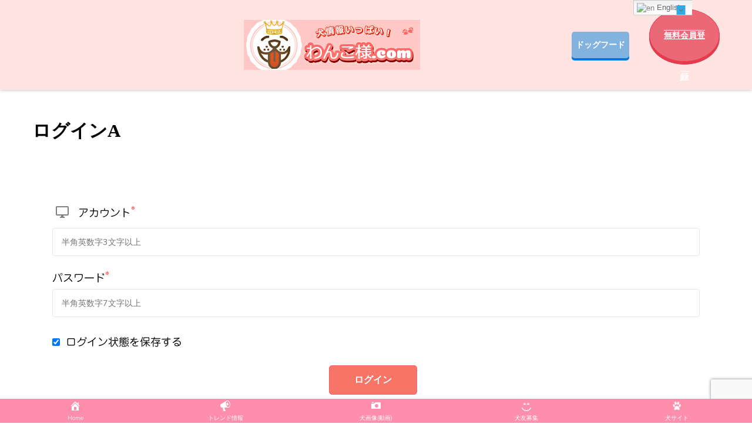

--- FILE ---
content_type: text/html; charset=UTF-8
request_url: https://wankosama.com/login2/
body_size: 41500
content:
<!DOCTYPE html><html dir="ltr" lang="ja"
 prefix="og: https://ogp.me/ns#" ><head itemscope itemtype="https://schema.org/WebSite"><meta charset="UTF-8"><meta name="viewport" content="width=device-width, initial-scale=1"><link rel="stylesheet" media="print" onload="this.onload=null;this.media='all';" id="ao_optimized_gfonts" href="https://fonts.googleapis.com/css?family=Nunito+Sans:200,200i,300,300i,400,400i,600,600i,700,700i,800,800i,900,900i&#038;subset=latin%2Clatin-ext&amp;display=swap" /><link rel="profile" href="http://gmpg.org/xfn/11"><title>ログインA -</title><meta name="robots" content="max-image-preview:large" /><link rel="canonical" href="https://wankosama.com/login2/" /><meta property="og:locale" content="ja_JP" /><meta property="og:site_name" content="-" /><meta property="og:type" content="article" /><meta property="og:title" content="ログインA -" /><meta property="og:url" content="https://wankosama.com/login2/" /><meta property="og:image" content="https://wankosama.com/wp-content/uploads/2025/01/cropped-logo001.png" /><meta property="og:image:secure_url" content="https://wankosama.com/wp-content/uploads/2025/01/cropped-logo001.png" /><meta property="article:published_time" content="2022-09-03T06:52:04+00:00" /><meta property="article:modified_time" content="2022-09-27T07:37:06+00:00" /><meta name="twitter:card" content="summary" /><meta name="twitter:title" content="ログインA -" /><meta name="twitter:image" content="https://wankosama.com/wp-content/uploads/2025/01/cropped-logo001.png" /> <script type="application/ld+json" class="aioseo-schema">{"@context":"https:\/\/schema.org","@graph":[{"@type":"WebSite","@id":"https:\/\/wankosama.com\/#website","url":"https:\/\/wankosama.com\/","inLanguage":"ja","publisher":{"@id":"https:\/\/wankosama.com\/#organization"}},{"@type":"Organization","@id":"https:\/\/wankosama.com\/#organization","name":"\u308f\u3093\u3053\u69d8 - \u72ac\u52d5\u753b\u30fb\u72ac\u53cb\u30fb\u72ac\u63a8\u3057\u30fb\u72ac\u30a4\u30d9\u30f3\u30c8\u30fb\u72ac\u30b3\u30df\u30e5\u30cb\u30c6\u30a3\u60c5\u5831\u6e80\u8f09\uff01","url":"https:\/\/wankosama.com\/","logo":{"@type":"ImageObject","@id":"https:\/\/wankosama.com\/#organizationLogo","url":"https:\/\/wankosama.com\/wp-content\/uploads\/2025\/01\/cropped-logo001.png","width":1080,"height":306},"image":{"@id":"https:\/\/wankosama.com\/#organizationLogo"}},{"@type":"BreadcrumbList","@id":"https:\/\/wankosama.com\/login2\/#breadcrumblist","itemListElement":[{"@type":"ListItem","@id":"https:\/\/wankosama.com\/#listItem","position":1,"item":{"@type":"WebPage","@id":"https:\/\/wankosama.com\/","name":"\u30db\u30fc\u30e0","url":"https:\/\/wankosama.com\/"},"nextItem":"https:\/\/wankosama.com\/login2\/#listItem"},{"@type":"ListItem","@id":"https:\/\/wankosama.com\/login2\/#listItem","position":2,"item":{"@type":"WebPage","@id":"https:\/\/wankosama.com\/login2\/","name":"\u30ed\u30b0\u30a4\u30f3A","url":"https:\/\/wankosama.com\/login2\/"},"previousItem":"https:\/\/wankosama.com\/#listItem"}]},{"@type":"WebPage","@id":"https:\/\/wankosama.com\/login2\/#webpage","url":"https:\/\/wankosama.com\/login2\/","name":"\u30ed\u30b0\u30a4\u30f3A -","inLanguage":"ja","isPartOf":{"@id":"https:\/\/wankosama.com\/#website"},"breadcrumb":{"@id":"https:\/\/wankosama.com\/login2\/#breadcrumblist"},"datePublished":"2022-09-03T06:52:04+09:00","dateModified":"2022-09-27T07:37:06+09:00"}]}</script> <link rel='dns-prefetch' href='//code.typesquare.com' /><link rel='dns-prefetch' href='//static.addtoany.com' /><link rel='dns-prefetch' href='//www.google.com' /><link href='https://fonts.gstatic.com' crossorigin='anonymous' rel='preconnect' /><link rel="alternate" type="application/rss+xml" title=" &raquo; フィード" href="https://wankosama.com/feed/" /><link rel="alternate" type="application/rss+xml" title=" &raquo; コメントフィード" href="https://wankosama.com/comments/feed/" /><link rel="alternate" title="oEmbed (JSON)" type="application/json+oembed" href="https://wankosama.com/wp-json/oembed/1.0/embed?url=https%3A%2F%2Fwankosama.com%2Flogin2%2F" /><link rel="alternate" title="oEmbed (XML)" type="text/xml+oembed" href="https://wankosama.com/wp-json/oembed/1.0/embed?url=https%3A%2F%2Fwankosama.com%2Flogin2%2F&#038;format=xml" />  <script
				src="//www.googletagmanager.com/gtag/js?id=G-VXX860FXXS"  data-cfasync="false" data-wpfc-render="false" type="text/javascript" async></script> <script data-cfasync="false" data-wpfc-render="false" type="text/javascript">var mi_version = '8.10.0';
				var mi_track_user = true;
				var mi_no_track_reason = '';
				
								var disableStrs = [
										'ga-disable-G-VXX860FXXS',
														];

				/* Function to detect opted out users */
				function __gtagTrackerIsOptedOut() {
					for (var index = 0; index < disableStrs.length; index++) {
						if (document.cookie.indexOf(disableStrs[index] + '=true') > -1) {
							return true;
						}
					}

					return false;
				}

				/* Disable tracking if the opt-out cookie exists. */
				if (__gtagTrackerIsOptedOut()) {
					for (var index = 0; index < disableStrs.length; index++) {
						window[disableStrs[index]] = true;
					}
				}

				/* Opt-out function */
				function __gtagTrackerOptout() {
					for (var index = 0; index < disableStrs.length; index++) {
						document.cookie = disableStrs[index] + '=true; expires=Thu, 31 Dec 2099 23:59:59 UTC; path=/';
						window[disableStrs[index]] = true;
					}
				}

				if ('undefined' === typeof gaOptout) {
					function gaOptout() {
						__gtagTrackerOptout();
					}
				}
								window.dataLayer = window.dataLayer || [];

				window.MonsterInsightsDualTracker = {
					helpers: {},
					trackers: {},
				};
				if (mi_track_user) {
					function __gtagDataLayer() {
						dataLayer.push(arguments);
					}

					function __gtagTracker(type, name, parameters) {
						if (!parameters) {
							parameters = {};
						}

						if (parameters.send_to) {
							__gtagDataLayer.apply(null, arguments);
							return;
						}

						if (type === 'event') {
														parameters.send_to = monsterinsights_frontend.v4_id;
							var hookName = name;
							if (typeof parameters['event_category'] !== 'undefined') {
								hookName = parameters['event_category'] + ':' + name;
							}

							if (typeof MonsterInsightsDualTracker.trackers[hookName] !== 'undefined') {
								MonsterInsightsDualTracker.trackers[hookName](parameters);
							} else {
								__gtagDataLayer('event', name, parameters);
							}
							
													} else {
							__gtagDataLayer.apply(null, arguments);
						}
					}

					__gtagTracker('js', new Date());
					__gtagTracker('set', {
						'developer_id.dZGIzZG': true,
											});
										__gtagTracker('config', 'G-VXX860FXXS', {"forceSSL":"true","link_attribution":"true"} );
															window.gtag = __gtagTracker;										(function () {
						/* https://developers.google.com/analytics/devguides/collection/analyticsjs/ */
						/* ga and __gaTracker compatibility shim. */
						var noopfn = function () {
							return null;
						};
						var newtracker = function () {
							return new Tracker();
						};
						var Tracker = function () {
							return null;
						};
						var p = Tracker.prototype;
						p.get = noopfn;
						p.set = noopfn;
						p.send = function () {
							var args = Array.prototype.slice.call(arguments);
							args.unshift('send');
							__gaTracker.apply(null, args);
						};
						var __gaTracker = function () {
							var len = arguments.length;
							if (len === 0) {
								return;
							}
							var f = arguments[len - 1];
							if (typeof f !== 'object' || f === null || typeof f.hitCallback !== 'function') {
								if ('send' === arguments[0]) {
									var hitConverted, hitObject = false, action;
									if ('event' === arguments[1]) {
										if ('undefined' !== typeof arguments[3]) {
											hitObject = {
												'eventAction': arguments[3],
												'eventCategory': arguments[2],
												'eventLabel': arguments[4],
												'value': arguments[5] ? arguments[5] : 1,
											}
										}
									}
									if ('pageview' === arguments[1]) {
										if ('undefined' !== typeof arguments[2]) {
											hitObject = {
												'eventAction': 'page_view',
												'page_path': arguments[2],
											}
										}
									}
									if (typeof arguments[2] === 'object') {
										hitObject = arguments[2];
									}
									if (typeof arguments[5] === 'object') {
										Object.assign(hitObject, arguments[5]);
									}
									if ('undefined' !== typeof arguments[1].hitType) {
										hitObject = arguments[1];
										if ('pageview' === hitObject.hitType) {
											hitObject.eventAction = 'page_view';
										}
									}
									if (hitObject) {
										action = 'timing' === arguments[1].hitType ? 'timing_complete' : hitObject.eventAction;
										hitConverted = mapArgs(hitObject);
										__gtagTracker('event', action, hitConverted);
									}
								}
								return;
							}

							function mapArgs(args) {
								var arg, hit = {};
								var gaMap = {
									'eventCategory': 'event_category',
									'eventAction': 'event_action',
									'eventLabel': 'event_label',
									'eventValue': 'event_value',
									'nonInteraction': 'non_interaction',
									'timingCategory': 'event_category',
									'timingVar': 'name',
									'timingValue': 'value',
									'timingLabel': 'event_label',
									'page': 'page_path',
									'location': 'page_location',
									'title': 'page_title',
								};
								for (arg in args) {
																		if (!(!args.hasOwnProperty(arg) || !gaMap.hasOwnProperty(arg))) {
										hit[gaMap[arg]] = args[arg];
									} else {
										hit[arg] = args[arg];
									}
								}
								return hit;
							}

							try {
								f.hitCallback();
							} catch (ex) {
							}
						};
						__gaTracker.create = newtracker;
						__gaTracker.getByName = newtracker;
						__gaTracker.getAll = function () {
							return [];
						};
						__gaTracker.remove = noopfn;
						__gaTracker.loaded = true;
						window['__gaTracker'] = __gaTracker;
					})();
									} else {
										console.log("");
					(function () {
						function __gtagTracker() {
							return null;
						}

						window['__gtagTracker'] = __gtagTracker;
						window['gtag'] = __gtagTracker;
					})();
									}</script> <style id='wp-img-auto-sizes-contain-inline-css' type='text/css'>img:is([sizes=auto i],[sizes^="auto," i]){contain-intrinsic-size:3000px 1500px}
/*# sourceURL=wp-img-auto-sizes-contain-inline-css */</style><link rel='stylesheet' id='dashicons-css' href='https://wankosama.com/wp-includes/css/dashicons.min.css?ver=6.9' type='text/css' media='all' /><link rel='stylesheet' id='thickbox-css' href='https://wankosama.com/wp-content/cache/autoptimize/css/autoptimize_single_51f1b9b248d1b014ccffb331aaeb765d.css?ver=6.9' type='text/css' media='all' /><link rel='stylesheet' id='gtranslate-style-css' href='https://wankosama.com/wp-content/cache/autoptimize/css/autoptimize_single_81ead9cbb54a2c191c8595e08b7a5462.css?ver=6.9' type='text/css' media='all' /><link rel='stylesheet' id='wp-event-manager-frontend-css' href='https://wankosama.com/wp-content/plugins/wp-event-manager/assets/css/frontend.min.css?ver=6.9' type='text/css' media='all' /><link rel='stylesheet' id='wp-event-manager-jquery-ui-daterangepicker-css' href='https://wankosama.com/wp-content/cache/autoptimize/css/autoptimize_single_8cd85dd4d9d3dfefae83cc4bac151ba0.css?ver=6.9' type='text/css' media='all' /><link rel='stylesheet' id='wp-event-manager-jquery-ui-daterangepicker-style-css' href='https://wankosama.com/wp-content/cache/autoptimize/css/autoptimize_single_83a551535165baf943f936c57c871241.css?ver=6.9' type='text/css' media='all' /><link rel='stylesheet' id='wp-event-manager-jquery-ui-css-css' href='https://wankosama.com/wp-content/cache/autoptimize/css/autoptimize_single_dcc64c81d88585f860d629958ae49542.css?ver=6.9' type='text/css' media='all' /><link rel='stylesheet' id='wp-event-manager-grid-style-css' href='https://wankosama.com/wp-content/plugins/wp-event-manager/assets/css/wpem-grid.min.css?ver=6.9' type='text/css' media='all' /><link rel='stylesheet' id='wp-event-manager-font-style-css' href='https://wankosama.com/wp-content/cache/autoptimize/css/autoptimize_single_c2bf131165ce3b937f392c5bd01f1d28.css?ver=6.9' type='text/css' media='all' /><link rel='stylesheet' id='wp-block-library-css' href='https://wankosama.com/wp-includes/css/dist/block-library/style.min.css?ver=6.9' type='text/css' media='all' /><style id='global-styles-inline-css' type='text/css'>:root{--wp--preset--aspect-ratio--square: 1;--wp--preset--aspect-ratio--4-3: 4/3;--wp--preset--aspect-ratio--3-4: 3/4;--wp--preset--aspect-ratio--3-2: 3/2;--wp--preset--aspect-ratio--2-3: 2/3;--wp--preset--aspect-ratio--16-9: 16/9;--wp--preset--aspect-ratio--9-16: 9/16;--wp--preset--color--black: #000000;--wp--preset--color--cyan-bluish-gray: #abb8c3;--wp--preset--color--white: #ffffff;--wp--preset--color--pale-pink: #f78da7;--wp--preset--color--vivid-red: #cf2e2e;--wp--preset--color--luminous-vivid-orange: #ff6900;--wp--preset--color--luminous-vivid-amber: #fcb900;--wp--preset--color--light-green-cyan: #7bdcb5;--wp--preset--color--vivid-green-cyan: #00d084;--wp--preset--color--pale-cyan-blue: #8ed1fc;--wp--preset--color--vivid-cyan-blue: #0693e3;--wp--preset--color--vivid-purple: #9b51e0;--wp--preset--gradient--vivid-cyan-blue-to-vivid-purple: linear-gradient(135deg,rgb(6,147,227) 0%,rgb(155,81,224) 100%);--wp--preset--gradient--light-green-cyan-to-vivid-green-cyan: linear-gradient(135deg,rgb(122,220,180) 0%,rgb(0,208,130) 100%);--wp--preset--gradient--luminous-vivid-amber-to-luminous-vivid-orange: linear-gradient(135deg,rgb(252,185,0) 0%,rgb(255,105,0) 100%);--wp--preset--gradient--luminous-vivid-orange-to-vivid-red: linear-gradient(135deg,rgb(255,105,0) 0%,rgb(207,46,46) 100%);--wp--preset--gradient--very-light-gray-to-cyan-bluish-gray: linear-gradient(135deg,rgb(238,238,238) 0%,rgb(169,184,195) 100%);--wp--preset--gradient--cool-to-warm-spectrum: linear-gradient(135deg,rgb(74,234,220) 0%,rgb(151,120,209) 20%,rgb(207,42,186) 40%,rgb(238,44,130) 60%,rgb(251,105,98) 80%,rgb(254,248,76) 100%);--wp--preset--gradient--blush-light-purple: linear-gradient(135deg,rgb(255,206,236) 0%,rgb(152,150,240) 100%);--wp--preset--gradient--blush-bordeaux: linear-gradient(135deg,rgb(254,205,165) 0%,rgb(254,45,45) 50%,rgb(107,0,62) 100%);--wp--preset--gradient--luminous-dusk: linear-gradient(135deg,rgb(255,203,112) 0%,rgb(199,81,192) 50%,rgb(65,88,208) 100%);--wp--preset--gradient--pale-ocean: linear-gradient(135deg,rgb(255,245,203) 0%,rgb(182,227,212) 50%,rgb(51,167,181) 100%);--wp--preset--gradient--electric-grass: linear-gradient(135deg,rgb(202,248,128) 0%,rgb(113,206,126) 100%);--wp--preset--gradient--midnight: linear-gradient(135deg,rgb(2,3,129) 0%,rgb(40,116,252) 100%);--wp--preset--font-size--small: 13px;--wp--preset--font-size--medium: 20px;--wp--preset--font-size--large: 36px;--wp--preset--font-size--x-large: 42px;--wp--preset--spacing--20: 0.44rem;--wp--preset--spacing--30: 0.67rem;--wp--preset--spacing--40: 1rem;--wp--preset--spacing--50: 1.5rem;--wp--preset--spacing--60: 2.25rem;--wp--preset--spacing--70: 3.38rem;--wp--preset--spacing--80: 5.06rem;--wp--preset--shadow--natural: 6px 6px 9px rgba(0, 0, 0, 0.2);--wp--preset--shadow--deep: 12px 12px 50px rgba(0, 0, 0, 0.4);--wp--preset--shadow--sharp: 6px 6px 0px rgba(0, 0, 0, 0.2);--wp--preset--shadow--outlined: 6px 6px 0px -3px rgb(255, 255, 255), 6px 6px rgb(0, 0, 0);--wp--preset--shadow--crisp: 6px 6px 0px rgb(0, 0, 0);}:where(.is-layout-flex){gap: 0.5em;}:where(.is-layout-grid){gap: 0.5em;}body .is-layout-flex{display: flex;}.is-layout-flex{flex-wrap: wrap;align-items: center;}.is-layout-flex > :is(*, div){margin: 0;}body .is-layout-grid{display: grid;}.is-layout-grid > :is(*, div){margin: 0;}:where(.wp-block-columns.is-layout-flex){gap: 2em;}:where(.wp-block-columns.is-layout-grid){gap: 2em;}:where(.wp-block-post-template.is-layout-flex){gap: 1.25em;}:where(.wp-block-post-template.is-layout-grid){gap: 1.25em;}.has-black-color{color: var(--wp--preset--color--black) !important;}.has-cyan-bluish-gray-color{color: var(--wp--preset--color--cyan-bluish-gray) !important;}.has-white-color{color: var(--wp--preset--color--white) !important;}.has-pale-pink-color{color: var(--wp--preset--color--pale-pink) !important;}.has-vivid-red-color{color: var(--wp--preset--color--vivid-red) !important;}.has-luminous-vivid-orange-color{color: var(--wp--preset--color--luminous-vivid-orange) !important;}.has-luminous-vivid-amber-color{color: var(--wp--preset--color--luminous-vivid-amber) !important;}.has-light-green-cyan-color{color: var(--wp--preset--color--light-green-cyan) !important;}.has-vivid-green-cyan-color{color: var(--wp--preset--color--vivid-green-cyan) !important;}.has-pale-cyan-blue-color{color: var(--wp--preset--color--pale-cyan-blue) !important;}.has-vivid-cyan-blue-color{color: var(--wp--preset--color--vivid-cyan-blue) !important;}.has-vivid-purple-color{color: var(--wp--preset--color--vivid-purple) !important;}.has-black-background-color{background-color: var(--wp--preset--color--black) !important;}.has-cyan-bluish-gray-background-color{background-color: var(--wp--preset--color--cyan-bluish-gray) !important;}.has-white-background-color{background-color: var(--wp--preset--color--white) !important;}.has-pale-pink-background-color{background-color: var(--wp--preset--color--pale-pink) !important;}.has-vivid-red-background-color{background-color: var(--wp--preset--color--vivid-red) !important;}.has-luminous-vivid-orange-background-color{background-color: var(--wp--preset--color--luminous-vivid-orange) !important;}.has-luminous-vivid-amber-background-color{background-color: var(--wp--preset--color--luminous-vivid-amber) !important;}.has-light-green-cyan-background-color{background-color: var(--wp--preset--color--light-green-cyan) !important;}.has-vivid-green-cyan-background-color{background-color: var(--wp--preset--color--vivid-green-cyan) !important;}.has-pale-cyan-blue-background-color{background-color: var(--wp--preset--color--pale-cyan-blue) !important;}.has-vivid-cyan-blue-background-color{background-color: var(--wp--preset--color--vivid-cyan-blue) !important;}.has-vivid-purple-background-color{background-color: var(--wp--preset--color--vivid-purple) !important;}.has-black-border-color{border-color: var(--wp--preset--color--black) !important;}.has-cyan-bluish-gray-border-color{border-color: var(--wp--preset--color--cyan-bluish-gray) !important;}.has-white-border-color{border-color: var(--wp--preset--color--white) !important;}.has-pale-pink-border-color{border-color: var(--wp--preset--color--pale-pink) !important;}.has-vivid-red-border-color{border-color: var(--wp--preset--color--vivid-red) !important;}.has-luminous-vivid-orange-border-color{border-color: var(--wp--preset--color--luminous-vivid-orange) !important;}.has-luminous-vivid-amber-border-color{border-color: var(--wp--preset--color--luminous-vivid-amber) !important;}.has-light-green-cyan-border-color{border-color: var(--wp--preset--color--light-green-cyan) !important;}.has-vivid-green-cyan-border-color{border-color: var(--wp--preset--color--vivid-green-cyan) !important;}.has-pale-cyan-blue-border-color{border-color: var(--wp--preset--color--pale-cyan-blue) !important;}.has-vivid-cyan-blue-border-color{border-color: var(--wp--preset--color--vivid-cyan-blue) !important;}.has-vivid-purple-border-color{border-color: var(--wp--preset--color--vivid-purple) !important;}.has-vivid-cyan-blue-to-vivid-purple-gradient-background{background: var(--wp--preset--gradient--vivid-cyan-blue-to-vivid-purple) !important;}.has-light-green-cyan-to-vivid-green-cyan-gradient-background{background: var(--wp--preset--gradient--light-green-cyan-to-vivid-green-cyan) !important;}.has-luminous-vivid-amber-to-luminous-vivid-orange-gradient-background{background: var(--wp--preset--gradient--luminous-vivid-amber-to-luminous-vivid-orange) !important;}.has-luminous-vivid-orange-to-vivid-red-gradient-background{background: var(--wp--preset--gradient--luminous-vivid-orange-to-vivid-red) !important;}.has-very-light-gray-to-cyan-bluish-gray-gradient-background{background: var(--wp--preset--gradient--very-light-gray-to-cyan-bluish-gray) !important;}.has-cool-to-warm-spectrum-gradient-background{background: var(--wp--preset--gradient--cool-to-warm-spectrum) !important;}.has-blush-light-purple-gradient-background{background: var(--wp--preset--gradient--blush-light-purple) !important;}.has-blush-bordeaux-gradient-background{background: var(--wp--preset--gradient--blush-bordeaux) !important;}.has-luminous-dusk-gradient-background{background: var(--wp--preset--gradient--luminous-dusk) !important;}.has-pale-ocean-gradient-background{background: var(--wp--preset--gradient--pale-ocean) !important;}.has-electric-grass-gradient-background{background: var(--wp--preset--gradient--electric-grass) !important;}.has-midnight-gradient-background{background: var(--wp--preset--gradient--midnight) !important;}.has-small-font-size{font-size: var(--wp--preset--font-size--small) !important;}.has-medium-font-size{font-size: var(--wp--preset--font-size--medium) !important;}.has-large-font-size{font-size: var(--wp--preset--font-size--large) !important;}.has-x-large-font-size{font-size: var(--wp--preset--font-size--x-large) !important;}
/*# sourceURL=global-styles-inline-css */</style><style id='classic-theme-styles-inline-css' type='text/css'>/*! This file is auto-generated */
.wp-block-button__link{color:#fff;background-color:#32373c;border-radius:9999px;box-shadow:none;text-decoration:none;padding:calc(.667em + 2px) calc(1.333em + 2px);font-size:1.125em}.wp-block-file__button{background:#32373c;color:#fff;text-decoration:none}
/*# sourceURL=/wp-includes/css/classic-themes.min.css */</style><link rel='stylesheet' id='bbp-default-css' href='https://wankosama.com/wp-content/plugins/bbpress/templates/default/css/bbpress.min.css?ver=2.6.9' type='text/css' media='all' /><link rel='stylesheet' id='bp-nouveau-css' href='https://wankosama.com/wp-content/plugins/buddypress/bp-templates/bp-nouveau/css/buddypress.min.css?ver=10.3.0' type='text/css' media='screen' /><link rel='stylesheet' id='contact-form-7-css' href='https://wankosama.com/wp-content/cache/autoptimize/css/autoptimize_single_e6fae855021a88a0067fcc58121c594f.css?ver=5.5.6' type='text/css' media='all' /><link rel='stylesheet' id='rm_theme_matchmytheme_label_top-css' href='https://wankosama.com/wp-content/cache/autoptimize/css/autoptimize_single_c778cda67d9f63e26220d7d1d4f63f07.css?ver=5.1.6.8' type='text/css' media='all' /><link rel='stylesheet' id='RegistrationMagic-css' href='https://wankosama.com/wp-content/cache/autoptimize/css/autoptimize_single_579dfb93fdc4cd4c2ace9809e9fea577.css?ver=5.1.6.8' type='text/css' media='all' /><link rel='stylesheet' id='hm_bbpui-css' href='https://wankosama.com/wp-content/cache/autoptimize/css/autoptimize_single_02d0c28b48b2dce929c9560193f605a2.css?ver=6.9' type='text/css' media='all' /><link rel='stylesheet' id='thumbs_rating_styles-css' href='https://wankosama.com/wp-content/cache/autoptimize/css/autoptimize_single_d3f034c8ec47eab30fb84812d4d227e5.css?ver=1.0.0' type='text/css' media='all' /><link rel='stylesheet' id='profilegrid-user-profiles-groups-and-communities-css' href='https://wankosama.com/wp-content/cache/autoptimize/css/autoptimize_single_7d1404cedb5099b19ee198af8bccd08a.css?ver=5.0.3' type='text/css' media='all' /><link rel='stylesheet' id='pm-font-awesome-css' href='https://wankosama.com/wp-content/cache/autoptimize/css/autoptimize_single_80df0c4d9e1225bb2709d0e4e2f93339.css?ver=5.0.3' type='text/css' media='all' /><link rel='stylesheet' id='pg-password-checker-css' href='https://wankosama.com/wp-content/cache/autoptimize/css/autoptimize_single_8382a2d95f2531b00413a21d98662f8e.css?ver=5.0.3' type='text/css' media='all' /><link rel='stylesheet' id='pg-profile-menu-css' href='https://wankosama.com/wp-content/cache/autoptimize/css/autoptimize_single_47eaf4aa8d1791e92ff9a9eb780c6d81.css?ver=5.0.3' type='text/css' media='all' /><link rel='stylesheet' id='pg-responsive-css' href='https://wankosama.com/wp-content/cache/autoptimize/css/autoptimize_single_ba7e757ace09e5cf791af0053ef3019b.css?ver=5.0.3' type='text/css' media='all' /><link rel='stylesheet' id='pz-linkcard-css' href='https://wankosama.com/wp-content/cache/autoptimize/css/autoptimize_single_2fe18138fa2cf750d3f7f4f51e020370.css?ver=2.4.4.4.1' type='text/css' media='all' /><link rel='stylesheet' id='usp_style-css' href='https://wankosama.com/wp-content/cache/autoptimize/css/autoptimize_single_dd755805eb89a1dfb117a6525d622366.css?ver=20220123' type='text/css' media='all' /><link rel='stylesheet' id='vk-filter-search-style-css' href='https://wankosama.com/wp-content/cache/autoptimize/css/autoptimize_single_aa9363acde91777427d09d2668721e44.css?ver=1.10.14' type='text/css' media='all' /><link rel='stylesheet' id='wp-event-manager-jquery-timepicker-css-css' href='https://wankosama.com/wp-content/plugins/wp-event-manager/assets/js/jquery-timepicker/jquery.timepicker.min.css?ver=6.9' type='text/css' media='all' /><link rel='stylesheet' id='hamburger.css-css' href='https://wankosama.com/wp-content/cache/autoptimize/css/autoptimize_single_2a34dbc716a5013a0b987ac81ad3e30f.css?ver=3.1.7.2' type='text/css' media='all' /><link rel='stylesheet' id='wprmenu.css-css' href='https://wankosama.com/wp-content/cache/autoptimize/css/autoptimize_single_8905d5648b14042bdc11f45c9a00b89c.css?ver=3.1.7.2' type='text/css' media='all' /><style id='wprmenu.css-inline-css' type='text/css'>@media only screen and ( max-width: 768px ) {html body div.wprm-wrapper {overflow: scroll;}#wprmenu_bar {background-image: url();background-size: cover ;background-repeat: repeat;}#wprmenu_bar {background-color: #ffe4e1;}html body div#mg-wprm-wrap .wpr_submit .icon.icon-search {color: #ffffff;}#wprmenu_bar .menu_title,#wprmenu_bar .wprmenu_icon_menu,#wprmenu_bar .menu_title a {color: #ffffff;}#wprmenu_bar .menu_title {font-size: 20px;font-weight: ;}#mg-wprm-wrap li.menu-item a {font-size: 15px;text-transform: ;font-weight: ;}#mg-wprm-wrap li.menu-item-has-children ul.sub-menu a {font-size: 15px;text-transform: ;font-weight: ;}#mg-wprm-wrap li.current-menu-item > a {background: #d53f3f;}#mg-wprm-wrap li.current-menu-item > a,#mg-wprm-wrap li.current-menu-item span.wprmenu_icon{color: #ffffff !important;}#mg-wprm-wrap {background-color: #ff8dac;}.cbp-spmenu-push-toright,.cbp-spmenu-push-toright .mm-slideout {left: 80% ;}.cbp-spmenu-push-toleft {left: -80% ;}#mg-wprm-wrap.cbp-spmenu-right,#mg-wprm-wrap.cbp-spmenu-left,#mg-wprm-wrap.cbp-spmenu-right.custom,#mg-wprm-wrap.cbp-spmenu-left.custom,.cbp-spmenu-vertical {width: 80%;max-width: 400px;}#mg-wprm-wrap ul#wprmenu_menu_ul li.menu-item a,div#mg-wprm-wrap ul li span.wprmenu_icon {color: #ffffff;}#mg-wprm-wrap ul#wprmenu_menu_ul li.menu-item:valid ~ a{color: #ffffff;}#mg-wprm-wrap ul#wprmenu_menu_ul li.menu-item a:hover {background: #d53f3f;color: #ffffff !important;}div#mg-wprm-wrap ul>li:hover>span.wprmenu_icon {color: #ffffff !important;}.wprmenu_bar .hamburger-inner,.wprmenu_bar .hamburger-inner::before,.wprmenu_bar .hamburger-inner::after {background: #ffffff;}.wprmenu_bar .hamburger:hover .hamburger-inner,.wprmenu_bar .hamburger:hover .hamburger-inner::before,.wprmenu_bar .hamburger:hover .hamburger-inner::after {background: #ffffff;}div.wprmenu_bar div.hamburger{padding-right: 6px !important;}#wprmenu_menu.left {width:80%;left: -80%;right: auto;}#wprmenu_menu.right {width:80%;right: -80%;left: auto;}html body div#wprmenu_bar {height : 45px;}#mg-wprm-wrap.cbp-spmenu-left,#mg-wprm-wrap.cbp-spmenu-right,#mg-widgetmenu-wrap.cbp-spmenu-widget-left,#mg-widgetmenu-wrap.cbp-spmenu-widget-right {top: 45px !important;}.wprmenu_bar .hamburger {float: left;}.wprmenu_bar #custom_menu_icon.hamburger {top: px;left: px;float: left !important;background-color: #cccccc;}.header-main{ display: none !important; }.wpr_custom_menu #custom_menu_icon {display: block;}html { padding-top: 42px !important; }#wprmenu_bar,#mg-wprm-wrap { display: block; }div#wpadminbar { position: fixed; }}
/*# sourceURL=wprmenu.css-inline-css */</style><link rel='stylesheet' id='wpr_icons-css' href='https://wankosama.com/wp-content/cache/autoptimize/css/autoptimize_single_d313cb2cdb26f9f0450a1f43872208bf.css?ver=3.1.7.2' type='text/css' media='all' /><link rel='stylesheet' id='wp-ulike-css' href='https://wankosama.com/wp-content/plugins/wp-ulike/assets/css/wp-ulike.min.css?ver=4.6.0' type='text/css' media='all' /><link rel='stylesheet' id='ligature-symbols-css' href='https://wankosama.com/wp-content/cache/autoptimize/css/autoptimize_single_73eebcbf5e6e2681a72601f99478d00f.css?ver=2.11' type='text/css' media='all' /><link rel='stylesheet' id='gianism-css' href='https://wankosama.com/wp-content/cache/autoptimize/css/autoptimize_single_28ed7e412b4a628fff02f60b83e3b0ad.css?ver=4.4.0' type='text/css' media='all' /><link rel='stylesheet' id='wp-fullcalendar-css' href='https://wankosama.com/wp-content/cache/autoptimize/css/autoptimize_single_21a7cc357c131dd4d68db98ee6b86814.css?ver=1.4.1' type='text/css' media='all' /><link rel='stylesheet' id='jquery-ui-css' href='https://wankosama.com/wp-content/plugins/wp-fullcalendar/includes/css/jquery-ui/excite-bike/jquery-ui.min.css?ver=1.4.1' type='text/css' media='all' /><link rel='stylesheet' id='jquery-ui-theme-css' href='https://wankosama.com/wp-content/cache/autoptimize/css/autoptimize_single_ef0d1841b2d27ee513b7f063e3bbd504.css?ver=1.4.1' type='text/css' media='all' /><link rel='stylesheet' id='owl-carousel-css' href='https://wankosama.com/wp-content/themes/jobscout/css/owl.carousel.min.css?ver=2.3.4' type='text/css' media='all' /><link rel='stylesheet' id='jobscout-css' href='https://wankosama.com/wp-content/cache/autoptimize/css/autoptimize_single_7c9fa3e12ad6fb84a25308e29dbafd36.css?ver=1.1.4' type='text/css' media='all' /><link rel='stylesheet' id='simple-favorites-css' href='https://wankosama.com/wp-content/cache/autoptimize/css/autoptimize_single_03cc4d43220a85d9a273a217b07db745.css?ver=2.3.2' type='text/css' media='all' /><link rel='stylesheet' id='fancybox-css' href='https://wankosama.com/wp-content/plugins/easy-fancybox/css/jquery.fancybox.min.css?ver=1.3.24' type='text/css' media='screen' /><link rel='stylesheet' id='pochipp-front-css' href='https://wankosama.com/wp-content/cache/autoptimize/css/autoptimize_single_af985eeb8e45a002aa44e15403f967c0.css?ver=1.12.3' type='text/css' media='all' /><link rel='stylesheet' id='addtoany-css' href='https://wankosama.com/wp-content/plugins/add-to-any/addtoany.min.css?ver=1.16' type='text/css' media='all' /> <script type="text/javascript" src="https://wankosama.com/wp-includes/js/jquery/jquery.min.js?ver=3.7.1" id="jquery-core-js"></script> <script defer type="text/javascript" src="https://wankosama.com/wp-includes/js/jquery/jquery-migrate.min.js?ver=3.4.1" id="jquery-migrate-js"></script> <script defer type="text/javascript" src="//code.typesquare.com/static/5b0e3c4aee6847bda5a036abac1e024a/ts307f.js?fadein=0&amp;ver=2.0.2" id="typesquare_std-js"></script> <script defer type="text/javascript" src="https://wankosama.com/wp-includes/js/jquery/ui/core.min.js?ver=1.13.3" id="jquery-ui-core-js"></script> <script defer type="text/javascript" src="https://wankosama.com/wp-includes/js/jquery/ui/datepicker.min.js?ver=1.13.3" id="jquery-ui-datepicker-js"></script> <script defer id="jquery-ui-datepicker-js-after" src="[data-uri]"></script> <script defer type="text/javascript" src="https://wankosama.com/wp-includes/js/jquery/ui/menu.min.js?ver=1.13.3" id="jquery-ui-menu-js"></script> <script type="text/javascript" src="https://wankosama.com/wp-includes/js/dist/vendor/moment.min.js?ver=2.30.1" id="moment-js"></script> <script defer id="moment-js-after" src="[data-uri]"></script> <script defer type="text/javascript" src="https://wankosama.com/wp-content/plugins/google-analytics-for-wordpress/assets/js/frontend-gtag.min.js?ver=8.10.0" id="monsterinsights-frontend-script-js"></script> <script data-cfasync="false" data-wpfc-render="false" type="text/javascript" id='monsterinsights-frontend-script-js-extra'>var monsterinsights_frontend = {"js_events_tracking":"true","download_extensions":"doc,pdf,ppt,zip,xls,docx,pptx,xlsx","inbound_paths":"[{\"path\":\"\\\/go\\\/\",\"label\":\"affiliate\"},{\"path\":\"\\\/recommend\\\/\",\"label\":\"affiliate\"}]","home_url":"https:\/\/wankosama.com","hash_tracking":"false","ua":"","v4_id":"G-VXX860FXXS"};</script> <script defer id="addtoany-core-js-before" src="[data-uri]"></script> <script type="text/javascript" async src="https://static.addtoany.com/menu/page.js" id="addtoany-core-js"></script> <script type="text/javascript" async src="https://wankosama.com/wp-content/plugins/add-to-any/addtoany.min.js?ver=1.1" id="addtoany-jquery-js"></script> <script defer type="text/javascript" src="https://wankosama.com/wp-content/plugins/buddypress/bp-core/js/widget-members.min.js?ver=10.3.0" id="bp-widget-members-js"></script> <script defer type="text/javascript" src="https://wankosama.com/wp-content/plugins/buddypress/bp-core/js/jquery-query.min.js?ver=10.3.0" id="bp-jquery-query-js"></script> <script defer type="text/javascript" src="https://wankosama.com/wp-content/plugins/buddypress/bp-core/js/vendor/jquery-cookie.min.js?ver=10.3.0" id="bp-jquery-cookie-js"></script> <script defer type="text/javascript" src="https://wankosama.com/wp-content/plugins/buddypress/bp-core/js/vendor/jquery-scroll-to.min.js?ver=10.3.0" id="bp-jquery-scroll-to-js"></script> <script defer type="text/javascript" src="https://wankosama.com/wp-includes/js/jquery/ui/mouse.min.js?ver=1.13.3" id="jquery-ui-mouse-js"></script> <script defer type="text/javascript" src="https://wankosama.com/wp-includes/js/jquery/ui/sortable.min.js?ver=1.13.3" id="jquery-ui-sortable-js"></script> <script defer type="text/javascript" src="https://wankosama.com/wp-includes/js/jquery/ui/tabs.min.js?ver=1.13.3" id="jquery-ui-tabs-js"></script> <script defer type="text/javascript" src="https://wankosama.com/wp-includes/js/jquery/ui/effect.min.js?ver=1.13.3" id="jquery-effects-core-js"></script> <script defer type="text/javascript" src="https://wankosama.com/wp-includes/js/jquery/ui/effect-slide.min.js?ver=1.13.3" id="jquery-effects-slide-js"></script> <script defer id="rm_front-js-extra" src="[data-uri]"></script> <script defer type="text/javascript" src="https://wankosama.com/wp-content/cache/autoptimize/js/autoptimize_single_a8082e15d3bc6fe48573addcc9510766.js?ver=5.1.6.8" id="rm_front-js"></script> <script defer type="text/javascript" src="https://wankosama.com/wp-content/plugins/custom-registration-form-builder-with-submission-manager/public/js/jquery.validate.min.js?ver=5.1.6.8" id="rm_jquery_validate-js"></script> <script defer type="text/javascript" src="https://wankosama.com/wp-content/plugins/custom-registration-form-builder-with-submission-manager/public/js/additional-methods.min.js?ver=5.1.6.8" id="rm_jquery_validate_add-js"></script> <script defer type="text/javascript" src="https://wankosama.com/wp-content/cache/autoptimize/js/autoptimize_single_408a2194ee6d1af4dfe8bca33d725763.js?ver=5.1.6.8" id="rm_jquery_conditionalize-js"></script> <script defer type="text/javascript" src="https://wankosama.com/wp-content/cache/autoptimize/js/autoptimize_single_cf3bd6f232ff1a98cbd4c93db9896a38.js?ver=1.1.17" id="hm_bbpui-js"></script> <script defer id="thumbs_rating_scripts-js-extra" src="[data-uri]"></script> <script defer type="text/javascript" src="https://wankosama.com/wp-content/cache/autoptimize/js/autoptimize_single_e0015c37a27e9c45e0e899cac29bcb3e.js?ver=4.0.1" id="thumbs_rating_scripts-js"></script> <script defer type="text/javascript" src="https://wankosama.com/wp-content/cache/autoptimize/js/autoptimize_single_cad36808f3391d9a8b46b4e326c33b7a.js?ver=5.0.3" id="pg-profile-menu.js-js"></script> <script defer id="profilegrid-user-profiles-groups-and-communities-js-extra" src="[data-uri]"></script> <script defer type="text/javascript" src="https://wankosama.com/wp-content/cache/autoptimize/js/autoptimize_single_377ec09ed4a0835a0e5111379b038fd3.js?ver=5.0.3" id="profilegrid-user-profiles-groups-and-communities-js"></script> <script defer type="text/javascript" src="https://wankosama.com/wp-content/plugins/profilegrid-user-profiles-groups-and-communities/public/js/modernizr-custom.min.js?ver=5.0.3" id="modernizr-custom.min.js-js"></script> <script defer type="text/javascript" src="https://wankosama.com/wp-content/cache/autoptimize/js/autoptimize_single_95a3971667742843ad9d6b1d188db602.js?ver=20220123" id="usp_chosen-js"></script> <script defer type="text/javascript" src="https://wankosama.com/wp-content/cache/autoptimize/js/autoptimize_single_cee4b9c27729851c088c85bd60be800e.js?ver=20220123" id="usp_cookie-js"></script> <script defer type="text/javascript" src="https://wankosama.com/wp-content/plugins/user-submitted-posts/resources/jquery.parsley.min.js?ver=20220123" id="usp_parsley-js"></script> <script defer id="usp_core-js-before" src="[data-uri]"></script> <script defer type="text/javascript" src="https://wankosama.com/wp-content/cache/autoptimize/js/autoptimize_single_ebbe8bd496f75359c23b1dd1c2c992f6.js?ver=20220123" id="usp_core-js"></script> <script defer type="text/javascript" src="https://wankosama.com/wp-content/cache/autoptimize/js/autoptimize_single_851f8dba812d4762ed4e16c5baf25cd6.js?ver=3.1.7.2" id="modernizr-js"></script> <script defer type="text/javascript" src="https://wankosama.com/wp-content/plugins/wp-responsive-menu/assets/js/jquery.touchSwipe.min.js?ver=3.1.7.2" id="touchSwipe-js"></script> <script defer id="wprmenu.js-js-extra" src="[data-uri]"></script> <script defer type="text/javascript" src="https://wankosama.com/wp-content/cache/autoptimize/js/autoptimize_single_76e2b4cd4d05da41722c42c7a7d02ea8.js?ver=3.1.7.2" id="wprmenu.js-js"></script> <script defer type="text/javascript" src="https://wankosama.com/wp-includes/js/jquery/ui/selectmenu.min.js?ver=1.13.3" id="jquery-ui-selectmenu-js"></script> <script defer type="text/javascript" src="https://wankosama.com/wp-includes/js/jquery/ui/tooltip.min.js?ver=1.13.3" id="jquery-ui-tooltip-js"></script> <script defer id="wp-fullcalendar-js-extra" src="[data-uri]"></script> <script defer type="text/javascript" src="https://wankosama.com/wp-content/cache/autoptimize/js/autoptimize_single_dcda0202844eedc2757b886a773a6f19.js?ver=1.4.1" id="wp-fullcalendar-js"></script> <script defer id="favorites-js-extra" src="[data-uri]"></script> <script defer type="text/javascript" src="https://wankosama.com/wp-content/plugins/favorites/assets/js/favorites.min.js?ver=2.3.2" id="favorites-js"></script> <link rel="https://api.w.org/" href="https://wankosama.com/wp-json/" /><link rel="alternate" title="JSON" type="application/json" href="https://wankosama.com/wp-json/wp/v2/pages/2498" /><link rel="EditURI" type="application/rsd+xml" title="RSD" href="https://wankosama.com/xmlrpc.php?rsd" /><meta name="generator" content="WordPress 6.9" /><link rel='shortlink' href='https://wankosama.com/?p=2498' /> <style id="custom-logo-css" type="text/css">.site-title, .site-description {
				position: absolute;
				clip-path: inset(50%);
			}</style> <script defer src="[data-uri]"></script> <meta name="viewport" content="initial-scale=1, viewport-fit=cover"><style id='LinkLibraryStyle' type='text/css'>.ll-grid-item {
	width: 300px !important;
	border: 1px solid black;
	border-radius: 5px;
	padding: 12px;
	margin: 8px;
}

.cattoggle, .cattogglehideall, .cattoggleshowall {
	margin: 10px;
	padding: 10px;
	float: left;
	border-radius: 5px;
	cursor: pointer;
}

.catactive, .cattogglehideall, .cattoggleshowall {
	background-color: #228B22;
	color: #FFF;
}

.catinactive {
	background-color: #8B0000;	
	color: #FFF;
}

.linktable {margin-top: 15px;}

.linktable a {text-decoration:none}

.linktable td { vertical-align: top; }

a.featured {
    font-weight: bold;
}

table.linklisttable {
	width:100%;
	border-width: 0px 0px 0px 0px;
	border-spacing: 5px;
	/* border-style: outset outset outset outset;
	border-color: gray gray gray gray; */
	border-collapse: separate;
}
table.linklisttable th {
	border-width: 1px 1px 1px 1px;
	padding: 3px 3px 3px 3px;
	background-color: #f4f5f3;
	/* border-style: none none none none;
	border-color: gray gray gray gray;
	-moz-border-radius: 3px 3px 3px 3px; */
}
table.linklisttable td {
	border-width: 1px 1px 1px 1px;
	padding: 3px 3px 3px 3px;
	background-color: #ffffff;
	/* border-style: dotted dotted dotted dotted;
	border-color: gray gray gray gray;
	-moz-border-radius: 3px 3px 3px 3px; */
}

.linklistcatname{
	font-family: arial;
	font-size: 16px;
	font-weight: bold;
	border: 0;
	padding-bottom: 10px;
	padding-top: 10px;
}

.linklistcatnamedesc{
	font-family: arial;
	font-size: 12px;
	font-weight: normal;
	border: 0;
	padding-bottom: 10px;
	padding-top: 10px;
}


.linklistcolumnheader{
	font-weight: bold;
}

div.rsscontent{color: #333333; font-family: "Helvetica Neue",Arial,Helvetica,sans-serif;font-size: 11px;line-height: 1.25em;
vertical-align: baseline;letter-spacing: normal;word-spacing: normal;font-weight: normal;font-style: normal;font-variant: normal;text-transform: none;
text-decoration: none;text-align: left;text-indent: 0px;max-width:500px;}

#ll_rss_results { border-style:solid;border-width:1px;margin-left:10px;margin-top:10px;padding-top:3px;background-color:#f4f5f3;}
.rsstitle{font-weight:400;font-size:0.8em;color:#33352C;font-family:Georgia,"Times New Roman",Times,serif;}
.rsstitle a{color:#33352C}

#ll_rss_results img {
    max-width: 200px; /* Adjust this value according to your content area size*/
    height: auto;
}

.rsselements {float: right;}

.highlight_word {background-color: #FFFF00}

.previouspage {float:left;margin-top:10px;font-weight:bold}

.nextpage {float: right;margin-top:10px;font-weight:bold}

.resulttitle {padding-top:10px;}

.catdropdown { width: 300px; }

#llsearch {padding-top:10px;}

.lladdlink {
	margin-top: 16px;
}

.lladdlink #lladdlinktitle {
	font-weight: bold;
}

.lladdlink table {
	margin-top: 5px;
	margin-bottom: 8px;
	border: 0;
	border-spacing: 0;
	border-collapse: collapse;
}

.lladdlink table td {
	border: 0;
	height: 30px;
}

.lladdlink table th {
	border: 0;
	text-align: left;
	font-weight: normal;
	width: 400px;
}

.lladdlink input[type="text"] {
	width: 300px;
}

.lladdlink select {
	width: 300px;
}

.llmessage {
	margin: 8px;
	border: 1px solid #ddd;
	background-color: #ff0;
}

.pageselector {
	margin-top: 20px;
	text-align: center;
}

.selectedpage {
	margin: 0px 4px 0px 4px;
	border: 1px solid #000;
	padding: 7px;
	background-color: #f4f5f3;
}

.unselectedpage {
	margin: 0px 4px 0px 4px;
	border: 1px solid #000;
	padding: 7px;
	background-color: #dee1d8;
}

.previousnextactive {
	margin: 0px 4px 0px 4px;
	border: 1px solid #000;
	padding: 7px;
	background-color: #dee1d8;
}

.previousnextinactive {
	margin: 0px 4px 0px 4px;
	border: 1px solid #000;
	padding: 7px;
	background-color: #dddddd;
	color: #cccccc;
}

.LinksInCat {
    display:none;
}

.SubCategories {
  display:none;
}

.allcatalphafilterlinkedletter, .catalphafilterlinkedletter, .catalphafilteremptyletter, .catalphafilterselectedletter, .allcatalphafilterselectedletter {
	width: 16px;
	height: 30px;
	float:left;
	margin-right: 6px;
	text-align: center;
}

.allcatalphafilterlinkedletter, .allcatalphafilterselectedletter {
	width: 40px;
}

.catalphafilterlinkedletter {
	background-color: #aaa;
	color: #444;
}

.catalphafilteremptyletter {
	background-color: #ddd;
	color: #fff;
}

.catalphafilterselectedletter {
	background-color: #558C89;
	color: #fff;
}

.catalphafilter {
	padding-bottom: 30px;
}

.recently_updated {
	padding: 8px;
	margin: 14px;
	color: #FFF;
	background-color: #F00;
}

.emptycat {
	color: #000000;
}

.level1 {
	margin-left: 20px;
}

.level2 {
	margin-left: 40px;
}

.level3 {
	margin-left: 60px;
}

.level4 {
	margin-left: 80px;
}

.level5 {
	margin-left: 100px;
}

.level6 {
	margin-left: 120px;
}

.nolinksfoundincat {
  display:none;
}

@media only screen and (max-width: 600px) {
  .lladdlink table td {
    height: 60px;
    display: block;
  }

  .lladdlink table {
    margin-bottom: 20px
  }

  .lladdlink table th {
    display: block;
  }
}

.LinkLibraryCat {
	clear: both;
	width: 100%;         
	border-spacing: 5px;
}

.tablerow {
	width: auto;
	clear: both;
}

.tablecell {
	float: left;
	max-width: 400px; 
	height: 300px;
	padding:20px;
	margin: 5px;
	border: 2px solid #000;
}</style><style type='text/css'>.site-branding .site-title a:lang(ja),.site-title{ font-family: '新丸ゴ R';}.site-description:lang(ja){ font-family: '新丸ゴ R';}section.widget h2:lang(ja),.widget-title{ font-family: '新丸ゴ R';}section.widget ul li:lang(ja),.widget-content ul li{ font-family: '新丸ゴ R';}</style><style type='text/css'>h1,h2,h3,h1:lang(ja),h2:lang(ja),h3:lang(ja),.entry-title:lang(ja){ font-family: "キャピーN R";}h4,h5,h6,h4:lang(ja),h5:lang(ja),h6:lang(ja),div.entry-meta span:lang(ja),footer.entry-footer span:lang(ja){ font-family: "じゅん 501";}.hentry,.entry-content p,.post-inner.entry-content p,#comments div:lang(ja){ font-family: "じゅん 201";}strong,b,#comments .comment-author .fn:lang(ja){ font-family: "じゅん 501";}</style><style id="pchpp_custom_style">:root{--pchpp-color-inline: #069A8E;--pchpp-color-custom: #5ca250;--pchpp-color-custom-2: #8e59e4;--pchpp-color-amazon: #f99a0c;--pchpp-color-rakuten: #e0423c;--pchpp-color-yahoo: #438ee8;--pchpp-color-mercari: #3c3c3c;--pchpp-inline-bg-color: var(--pchpp-color-inline);--pchpp-inline-txt-color: #fff;--pchpp-inline-shadow: 0 1px 4px -1px rgba(0, 0, 0, 0.2);--pchpp-inline-radius: 40px;--pchpp-inline-width: 9em;}</style> <script defer id="pchpp_vars" src="[data-uri]"></script> <script defer src="[data-uri]"></script> <meta name="generator" content="Elementor 3.19.0; features: e_optimized_assets_loading, e_optimized_css_loading, e_font_icon_svg, additional_custom_breakpoints, block_editor_assets_optimize, e_image_loading_optimization; settings: css_print_method-external, google_font-enabled, font_display-swap"><link rel="icon" href="https://wankosama.com/wp-content/uploads/2022/03/logo-150x150.gif" sizes="32x32" /><link rel="icon" href="https://wankosama.com/wp-content/uploads/2022/03/logo.gif" sizes="192x192" /><link rel="apple-touch-icon" href="https://wankosama.com/wp-content/uploads/2022/03/logo.gif" /><meta name="msapplication-TileImage" content="https://wankosama.com/wp-content/uploads/2022/03/logo.gif" /><style type="text/css" id="wp-custom-css">.pmagic {
	font-family: inherit;
	font-size: inherit;
}

table.top {
	padding: 0;
	table-layout: fixed;
	width: 100%;
	text-align: center;
	background-color:
		rgba(255, 255, 255, 0.5);
	font-weight:
		bold;font-size: 15px;
	width: 90%;
	height: 30%;
}

#message_user{
	display: flex;
	align-items: center;
	justify-content: center;
	line-height: 1;
	text-decoration: none;
	color: #ffffff;
	font-size: 11px;
	border-radius: 20px;
	 width: 85px;
	 height: 38px;
	 font-weight: bold;
	 border-bottom: 5px solid #F57328;
	 transition: 0.3s;
	 background-color: #FFAE6D;
	 margin-left: -30px;
}
#message_user:hover {
	border-bottom-width: 0;
	transform: translateY(5px);
	background-color: #FFF6BF;
}

.pm-color{
	 display: flex;
	 align-items: center;
	 justify-content: center;
	 line-height: 1;
	 text-decoration: none;
	 color: #ffffff;
	 font-size: 11px;
	 border-radius: 20px;
	 width: 100px;
	 height: 38px;
	 font-weight: bold;
	 border-bottom: 5px solid #FA9494;
	 transition: 0.3s;
	 background-color: #ffc7ca;
}
.pm-color:hover 
 {
	 border-bottom-width: 0;
	 transform: translateY(5px);
		background-color: #FFE3E1;
}












/*リンク*/
.linklisttable {
  animation: poyopoyo 2s ease-out infinite;
  opacity: 1;
}
@keyframes poyopoyo {
  0%, 40%, 60%, 80% {
    transform: scale(1.0);
  }
  50%, 70% {
    transform: scale(0.95);
  }
}


#block-70 
 {
  animation: poyoyon3 2.5s infinite;
  opacity: 1;
}
@keyframes poyoyon3 {
  0%, 40% {
    transform: skew(0deg, 0deg);
  }
  5% {
    transform: skew(5deg, 5deg);
  }
  10% {
    transform: skew(-4deg, -4deg);
  }
  15% {
    transform: skew(3deg, 3deg);
  }
  20% {
    transform: skew(-2deg, -2deg);
  }
  25% {
    transform: skew(1deg, 1deg);
  }
  30% {
    transform: skew(-0.6deg, -0.6deg);
  }
  35% {
    transform: skew(0.3deg, 0.3deg);
  }
}





.bbp-forum-info
span {
    animation-duration: 1s;
    animation-fill-mode: both;
}

.bbp-forum-info span { display: inline-block
}

.bbp-forum-info span { animation-name: leJoltZoom }
@keyframes leJoltZoom {
    10% { font-size: 140% }
    40% { font-size: 80% }
    100% { font-size: 100% }
}
 







/*bbPress Vertical Menu*/
.pmagic .pg-bbpress-container { 
    width: 100%;
    margin: 20px 0px;
    min-height: 500px;
}

.pmagic #bbpress_forum .pm-section-nav-vertical  {
    overflow: hidden;
    max-width: 250px;
    width: 30%;
}

.pmagic #bbpress_forum .pm-section-nav-vertical ul {
	margin: 0px !important; padding: 0px !important;
}



.pmagic #bbpress_forum .pm-section-nav-vertical ul a {
	margin: 0; 
	cursor: pointer;
	padding: 10px;
	background: #ee839c;

}
.pmagic #bbpress_forum .pm-section-nav-vertical ul li {
	margin: 0; 
	cursor: pointer;
	padding: 10px;
	background: #ee839c;
	font-size: 120%;
}

.pmagic #bbpress_forum .pm-section-nav-vertical ul li a:hover {
	margin: 0; 
	cursor: pointer;
	padding: 0;
	background: #ee839c;
}







.pmagic .pg-bbpress-sections-warp {    
    border-left: 1px solid #000000;
    border-left: 1px solid rgb();
    min-height: 230px;
}




.pmagic #bbpress_forum .pm-section-nav-vertical ul li::before{ display:none;
}

.pmagic #bbpress_forum .pm-section-nav-vertical ul li a {
	text-decoration: none;
}
.pmagic #bbpress_forum .pm-section-nav-vertical ul li:last-child {
	border-bottom: 0px;
}



    
.pmagic #bbpress_forum .pm-section-nav-vertical ul li.ui-state-active, 
.pmagic #bbpress_forum .pm-section-nav-vertical ul li.ui-state-hover {
    background-color: #fafafa;
    margin: 0px !important;
}
    
    
/* ------- bbPress Content Sections ------*/
    
.pmagic .pg-bbpress-sections-warp {    
    border-left: 1px solid #e1e1e1;
    border-left: 1px solid rgb(225, 225, 225);
    min-height: 230px;
}

.pmagic .pg-bbpress-sections-warp {
    width: 69%;
    margin: 0px;
}
.pmagic .pg-bbpress-sections-warp .pg-bbpress-sections {  
    width: 98%;
    float: left;
    margin: 0px 0px 0px 4%;
    min-height: 200px;
    
}







/* ------- bbPress List Sections ------*/

.pmagic .pg-bbpress-list {
    padding: 0px 20px 0px 0px;
    margin-bottom: 8px;
    position: relative;
    width: 100%;
}
.pmagic .pg-bbpress-list:not(:first-child) {
     border-top: 1px solid #eee;
     padding: 10px 20px 0px 0px;
}

.pmagic .pg-bbpress-title {
    padding-right: 40px;
}

.pmagic .pg-bbpress-title a {
    color: #333;
    font-size: 16px;
    line-height: 20px;
}

.pmagic .pg-bbpress-remove a {   
    text-decoration: underline;
    font-size: 12px;
    cursor: pointer;
}

.pmagic .pg-bbpress-remove a:hover {text-decoration: none;}

.pmagic .pg-bbpress-item-meta {
    color: #888;
}

.pmagic .pg-bbpress-item-meta span {
    font-size: 13px;
    font-weight: 400;
    font-style: italic;
}

.pmagic .pg-bbpress-item-meta a {
    font-weight: 700;
    border-bottom: 1px solid #E0E0E0;
}

.pmagic .pg-bbpress-item-meta span:not(:last-child):after {
    position: relative;
    padding: 0 4px 0 7px;
    content: " ";
}

.pmagic #bbpress_forum .pg-bbpress-container svg.pg-left-panel-icon { display: none;
}




/*--- Errors---*/

.pg-bbpress-sections .pg-info span {    
    font-style: italic;
    font-size: 12px;
}




.custom-logo-link
{
width: 300px;
	transform: translate(120%,0%);
}

.header-main
{
margin:0;
padding:10px;
	  background: #ffe4e1;
}

.title{
	font-size: 100%;
	padding: 0;
	color: #CCC;
	font-weight: bold;
	text-shadow:
		1px 1px 0px #000, -1px -1px 0px #000,
		-1px 1px 0px #000,  1px -1px 0px #000,
		1px 0px 0px #000, -1px  0px 0px #000,
		0px 1px 0px #000,  0px -1px 0px #000;
	margin: 0;
		font-size: 90%;
}
.description{
	padding: 0;
	color: #CCC;
	font-weight: bold;
	font-size: 100%;
    text-shadow:
           1px 1px 0px #000, -1px -1px 0px #000,
          -1px 1px 0px #000,  1px -1px 0px #000,
           1px 0px 0px #000, -1px  0px 0px #000,
           0px 1px 0px #000,  0px -1px 0px #000;
    margin: 0;
	font-size: 90%;
}




caption-inne
.bbp-breadcrumb{
display: none;
}









.header-t{
 display:none;
}

.youzify-bbp-topic-head
{
 display:none;
}

.bbp-search-form
{
 display:none;
}

.footer-b
{
  background: #ee839c;
	font-size: clamp(12px, 1vw, 15px);
}

.footer-b a:hover {
  color: #fff;
  box-shadow: inset 200px 0 0 0 #54b3d6;;	
}


a.btn{
 	width: 120px;
 	height: 90px;
	display: inline-block;
 	border-radius: 55%;
 	line-height: 70px;
 	background: #eb6877;
 	color: #fff;
	text-decoration :none;
	text-align: center;
font-size: 75%;
text-decoration: underline overline #ffffff;
 	box-shadow: 0 5px 0 #e53b4e;
	transition: .4s;
border-color: #e53b4e;
}



a.btn:hover {
	transform: translateY(4px);
	box-shadow: 0 0 0 #ffaa22;
	
	 	background: #ee7f8b;
	
	 	color: #fff;

  box-shadow:0 3px 0 #e53b4e;



}



.header-main .main-navigation ul li {
	margin:0.5%;
	font-weight: 700;
	font-size: 0.8em;
  border-radius: 5px;
  padding: 10px 5px;
	
		background-color: #82b3de; 	
  box-shadow: 0 4px 0 #0076de; 
  }

  .header-main .main-navigation ul li:hover {
  transform: translateY(4px);
  box-shadow: none;
		
		
			 	background: #98c5f2;
}

.main-navigation ul li a {
  display: inline-block;
  vertical-align: middle;
  padding: 2px;
  color: #ffffff;	  
	
	
}

.main-navigation ul li:hover>a,
.main-navigation ul li.current-menu-item>a,
.main-navigation ul li.current_page_item>a,
.main-navigation ul li.current-menu-ancestor>a,
.main-navigation ul li.current_page_ancestor>a {

	
	 	color: #fff;
}





.bbp-breadcrumb{
display: none;
}




/*bbPressフォーラム一覧画面*/

#bbpress-forums ul.bbp-forums {
  border: none;
}

#bbpress-forums li.bbp-header, #bbpress-forums li.bbp-footer, #bbpress-forums li.bbp-body li.bbp-forum-reply-count, #bbpress-forums li.bbp-body li.bbp-forum-freshness {
  display: none;
}

#bbpress-forums li.bbp-body ul.forum {
  border-top: none;
  background: white;
  display: -webkit-box;
  display: -ms-flexbox;
  display: flex;
  -webkit-box-pack: justify;
  -ms-flex-pack: justify;
  justify-content: space-between;
font-size: 150%;
}


#bbpress-forums li.bbp-forum-info {
  -webkit-box-flex: 2;
  -ms-flex-positive: 2;
  flex-grow: 2;
}

/*文字下*/
#bbpress-forums .bbp-forum-info .bbp-forum-content {
  position: relative;

  padding: .5em 1em .5em 5px;
  min-width: 200px;
  max-width: 100%;
  border-radius: 3px;
  color: #000000;
  background: whitesmoke;
			position: relative;
			top: 12px;
			left:2px;

}

#bbpress-forums .bbp-forum-info .bbp-forum-content::before {
  content: "";
  position: absolute;
  top: -20px;
  left: 30px;
  margin-left: -15px;
  border: 10px solid transparent;
  border-bottom: 10px solid whitesmoke;
	
}

	  /*文字*/
#bbpress-forums .bbp-forum-info a.bbp-forum-title  {
  background: #dfefff;
  box-shadow: 0px 0px 0px 5px #dfefff;
  border: dashed 2px white;
  padding: 0.2em 0.5em;
	
}





#bbpress-forums li.bbp-body li.bbp-forum-topic-count {
  text-align: center;
  vertical-align: middle;
  margin-top: 15px;
  width: 25px;
  min-width: 25px;
  height: 25px;
  line-height: 25px;
  border-radius: 50%;
  background: whitesmoke;
  color: slategray;
}


/*bbPressトピック一覧画面*/

.bbp-template-notice, #bbpress-forums li.bbp-topic-title p.bbp-topic-meta, #bbpress-forums li.bbp-topic-voice-count, #bbpress-forums li.bbp-topic-freshness, #bbpress-forums .bbp-pagination {
  display: none;
}

#bbpress-forums ul.bbp-topics, #bbpress-forums li.bbp-header {
  border: none;
}

#bbpress-forums div.odd, #bbpress-forums ul.odd {
  background: white;
	font-size: 100%;

}

#bbpress-forums li.bbp-body ul.topic {
  display: -webkit-box;
  display: -ms-flexbox;
  display: flex;
  -webkit-box-pack: justify;
  -ms-flex-pack: justify;
  justify-content: space-between;


	
	
}

#bbpress-forums li.bbp-body ul.topic li.bbp-topic-title {
  -webkit-box-flex: 2;
  -ms-flex-positive: 2;
  flex-grow: 2;
	font-size: 130%;
}



	  /*カテゴリー名の文字色*/
#bbpress-forums li.bbp-body ul.topic li.bbp-topic-title a.bbp-topic-permalink {
 
  font-weight: 900;
	
  color: #000000;
  text-decoration: none;
  padding: 15px 15px 15px 0;
}

#bbpress-forums li.bbp-body ul.topic li.bbp-topic-title a.bbp-topic-permalink {
 background: #dfefff;
  box-shadow: 0px 0px 0px 5px #dfefff;
  border: dashed 2px white;
  padding: 0.2em 0.5em;
	
	
}

#bbpress-forums li.bbp-body ul.topic li.bbp-topic-reply-count {
  text-align: center;
  vertical-align: middle;
  margin-top: 15px;
  width: 25px;
  min-width: 80px;
  height: 25px;
  line-height: 25px;
  border-radius: 50%;
  background: whitesmoke;
  color: slategray;
	  list-style-type: none;
  padding: 0;
	
}









/*トピック作成フォーム*/

#bbpress-forums div.bbp-topic-form form#new-post fieldset.bbp-form {
  background: white;
  border: none;
  padding: 0;
}

/*バナー*/
#bbpress-forums div.bbp-topic-form form#new-post fieldset.bbp-form legend {
  position: relative;
  padding: 10px 40px 10px 10px;
  margin: 0 0 1em;
  line-height: 20px;
  background: #ffeeee;
  border-left: 40px solid #f89174;
}

#bbpress-forums div.bbp-topic-form form#new-post fieldset.bbp-form legend::before {
  content: "\f5ad";
  font-family: "Font Awesome 5 Free";
  font-weight: 900;
  font-size: 2em;
  color: white;
  position: absolute;
  left: -32px;
}



	  /*新規作成*/
#bbpress-forums div.bbp-topic-form form#new-post fieldset.bbp-form label #bbpress-forums div.bbp-topic-form form#new-post fieldset.bbp-form br {
  display: none;
}

	  /*カテゴリー*/
#Forum
{
  border: none;
}

#bbpress-forums div.bbp-topic-form form#new-post fieldset.bbp-form legendo {
  background: #01b0f3;
  display: inline-block;	
  color: #fff;
	font-size: 130%;
	
  border-radius: 2vh;
	  text-align: center;
	
	width: 80px;
	padding: 10px 0;
	margin: 15px 0;
}

#bbpress-forums div.bbp-topic-form form#new-post fieldset.bbp-form legendo1 {
  background: #01b0f3;
  display: inline-block;	
  color: #fff;
	font-size: 130%;
	
  border-radius: 2vh;
	  text-align: center;
	
	width: 80px;
	padding: 10px 0;
	margin: 15px 0;
}


#bbpress-forums div.bbp-topic-form form#new-post fieldset.bbp-form legendo2 {
  background: #01b0f3;
  display: inline-block;	
  color: #fff;
	font-size: 130%;
	
  border-radius: 2vh;
	  text-align: center;
	
	width: 80px;
	padding: 10px 0;
	margin: 15px 0;
}








#bbpress-forums div.bbp-topic-form form#new-post fieldset.bbp-form>div>p:nth-of-type(1)::before,
#bbpress-forums div.bbp-topic-form form#new-post fieldset.bbp-form>div>div.bbp-the-content-wrapper::before {
  color: 000000;
  line-height: 50px;
  background: #F0FAFA;
  padding: .5em 1.5em;
  border-radius: 50px;
	  background: #c0e5f7;


}

#bbpress-forums div.bbp-topic-form form#new-post fieldset.bbp-form input#bbp_topic_title, #bbpress-forums div.bbp-topic-form form#new-post fieldset.bbp-form textarea#bbp_topic_content {
  width: 100%;

  border: ;
  box-shadow: none;
  outline: none;
  -webkit-appearance: none;
  appearance: none;
	
	
	
}

#bbp_topic_subscription
{
 display:none;
}

#bbpress-forums div.bbp-topic-form form#new-post fieldset.bbp-form .bbp-submit-wrapper {
  float: none;
  text-align: center;
	font-size: 120%;
}

#bbpress-forums div.bbp-topic-form form#new-post fieldset.bbp-form .bbp-submit-wrapper button#bbp_topic_submit {
  width: 100%;
  max-width: 600px;
  margin: auto;
  background: #f3626d;
  color: white;
  border: none;
  border-radius: 3px;
  height: 100px;
  line-height: 80px;
  border-radius: 100vh;
	  text-align: center;
	font-size: 100%;
}


/*トピック詳細画面*/

#bbpress-forums ul.bbp-replies {
  border: none;
}

#bbpress-forums div.bbp-reply-header {
  background-color: white;
  border-top: none;
}

#bbpress-forums div.bbp-reply-author {
  width: 20%;
}

#bbpress-forums .bbp-author-role, #bbpress-forums .bbp-reply-ip, #bbpress-forums .bbp-reply-permalink, #bbpress-forums span.bbp-admin-links {
  display: none;
}

#bbpress-forums .bbp-meta {
  text-align: right;
}

#bbpress-forums .bbp-body span.bbp-reply-post-date {
  color: #ccc;
}

#bbpress-forums div.bbp-reply-author img.avatar {
  margin: 0 auto;
  border-radius: 50%;
}

#bbpress-forums div.bbp-reply-author a.bbp-author-name {
  color: slategray;
  text-decoration: none;
	
}













#bbpress-forums div.bbp-reply-content {
  position: relative;
  display: inline-block;
  padding: 30px;
  margin-left: 20px;
  min-width: 200px;
  max-width: calc( 80% - 20px);
  border-radius: 3px;
  color: #000000;
  background: #faf5f0;
	
}

#bbpress-forums div.bbp-reply-content::before {
  content: "";
  position: absolute;
  left: -20px;
  top: 30px;
  border: 10px solid transparent;
  border-right: 10px solid #faf5f0;


}


  #bbpress-forums .bbp-body div.bbp-reply-content {
    margin: 0;
  }
  #bbpress-forums .bbp-body div.bbp-reply-content p {
    padding: .5em 1em;
    margin: 0;
  }
  #bbpress-forums div.bbp-reply-content::before {
    top: -20px;
    left: 20px;
    border: 10px solid transparent;
    border-bottom: 10px solid whitesmoke;
  }


/*返信フォーム*/

#bbpress-forums div.bbp-reply-form form#new-post fieldset.bbp-form legend {
  position: relative;
  padding: 10px 40px 10px 10px;
  margin: 0 0 1em;
  line-height: 20px;
  background: #ffeeee;
  border-left: 40px solid #f89174;
}

#bbpress-forums div.bbp-reply-form form#new-post fieldset.bbp-form legend::before {
  content: "\f5ad";
  font-family: "Font Awesome 5 Free";
  font-weight: 900;
  font-size: 2em;
  color: white;
  position: absolute;
  left: -32px;
}

#bbpress-forums div.bbp-reply-form form#new-post fieldset.bbp-form {
  border: none;
  padding: 0;
  background: white;
}

#bbpress-forums div.bbp-reply-form form#new-post fieldset.bbp-form textarea#bbp_reply_content {
  width: 100%;
  background: whitesmoke;
  border: none;
  box-shadow: none;
  outline: none;
  -webkit-appearance: none;
  appearance: none;
}

#bbpress-forums div.bbp-reply-form form#new-post fieldset.bbp-form .bbp-submit-wrapper {
  float: none;
  text-align: center;
}

#bbpress-forums div.bbp-reply-form form#new-post fieldset.bbp-form .bbp-submit-wrapper button#bbp_reply_submit {
  width: 100%;
  max-width: 600px;
  margin: auto;
  background: #f3626d;
  color: white;
  border: none;
  border-radius: 3px;
	  height: 100px;
  line-height: 80px;
  border-radius: 100vh;
	  text-align: center;
		font-size: 100%;
}</style><link rel='stylesheet' id='rm_material_icons-css' href='https://wankosama.com/wp-content/cache/autoptimize/css/autoptimize_single_294a59ff0e6b1498aedf3f7bd71d91c6.css?ver=6.9' type='text/css' media='all' /><link rel='stylesheet' id='fixed-bottom-menu-css' href='https://wankosama.com/wp-content/cache/autoptimize/css/autoptimize_single_77fc1bfeda69f886eeb96b7a75ddc13c.css?ver=1.00' type='text/css' media='all' /><style id='fixed-bottom-menu-inline-css' type='text/css'>#fixed-bottom-menu{ line-height: 2rem; z-index: 30; }.fixed-bottom-menu-text{ font-size:10px; }.fixed-bottom-menu-container { background-color: #ff8dac; }.fixed-bottom-menu-item { -webkit-flex-basis: 20%; -ms-flex-preferred-size: 20%; flex-basis: 20%; }.fixed-bottom-menu-item a { color: #ffffff; padding-top: 0.15rem; line-height: 1rem; }.fixed-bottom-menu-item a:hover { color: #0a46fc; }@media( min-width: 1300px ) { #fixed-bottom-menu{ display: none; } }
/*# sourceURL=fixed-bottom-menu-inline-css */</style></head><body class="bp-nouveau wp-singular page-template-default page page-id-2498 wp-custom-logo wp-theme-jobscout full-width jobscout elementor-default elementor-kit-3720 no-js" itemscope itemtype="https://schema.org/WebPage"><div class="responsive-nav"><div class="nav-top"><div class="site-branding" itemscope itemtype="https://schema.org/Organization"><div class="site-logo"><a href="https://wankosama.com/" class="custom-logo-link" rel="home"><noscript><img fetchpriority="high" width="1080" height="306" src="https://wankosama.com/wp-content/uploads/2025/01/cropped-logo001.png" class="custom-logo" alt="" decoding="async" srcset="https://wankosama.com/wp-content/uploads/2025/01/cropped-logo001.png 1080w, https://wankosama.com/wp-content/uploads/2025/01/cropped-logo001-300x85.png 300w, https://wankosama.com/wp-content/uploads/2025/01/cropped-logo001-1024x290.png 1024w, https://wankosama.com/wp-content/uploads/2025/01/cropped-logo001-768x218.png 768w, https://wankosama.com/wp-content/uploads/2025/01/cropped-logo001-212x60.png 212w" sizes="(max-width: 1080px) 100vw, 1080px" /></noscript><img fetchpriority="high" width="1080" height="306" src='data:image/svg+xml,%3Csvg%20xmlns=%22http://www.w3.org/2000/svg%22%20viewBox=%220%200%201080%20306%22%3E%3C/svg%3E' data-src="https://wankosama.com/wp-content/uploads/2025/01/cropped-logo001.png" class="lazyload custom-logo" alt="" decoding="async" data-srcset="https://wankosama.com/wp-content/uploads/2025/01/cropped-logo001.png 1080w, https://wankosama.com/wp-content/uploads/2025/01/cropped-logo001-300x85.png 300w, https://wankosama.com/wp-content/uploads/2025/01/cropped-logo001-1024x290.png 1024w, https://wankosama.com/wp-content/uploads/2025/01/cropped-logo001-768x218.png 768w, https://wankosama.com/wp-content/uploads/2025/01/cropped-logo001-212x60.png 212w" data-sizes="(max-width: 1080px) 100vw, 1080px" /></a></div><div class="site-title-wrap"><p class="site-title" itemprop="name"><a href="https://wankosama.com/" rel="home" itemprop="url"></a></p></div></div></div><nav id="mobile-site-navigation" class="main-navigation mobile-navigation"><div class="primary-menu-list main-menu-modal cover-modal" data-modal-target-string=".main-menu-modal"> <button class="close close-main-nav-toggle" data-toggle-target=".main-menu-modal" data-toggle-body-class="showing-main-menu-modal" aria-expanded="false" data-set-focus=".main-menu-modal"></button><div class="mobile-menu" aria-label="Mobile"><ul id="mobile-primary-menu" class="nav-menu main-menu-modal"><li id="menu-item-3978" class="menu-item menu-item-type-taxonomy menu-item-object-category menu-item-3978"><a href="https://wankosama.com/category/dog-food/">ドッグフード</a></li></ul><ul id="secondary-menu" class="nav-menu"><li id="menu-item-2570" class="menu-item menu-item-type-post_type menu-item-object-page menu-item-2570"><a href="https://wankosama.com/my-profile/"><i class="far fa-address-card"></i> プロフィール</a></li><li id="menu-item-2484" class="menu-item menu-item-type-post_type menu-item-object-page menu-item-2484"><a href="https://wankosama.com/login/"><i class="fas fa-sign-out-alt"></i> ログイン</a></li><li id="menu-item-2486" class="menu-item menu-item-type-post_type menu-item-object-page menu-item-2486"><a href="https://wankosama.com/registration/"><i class="far fa-address-book"></i> 無料会員登録</a></li><li id="menu-item-3634" class="menu-item menu-item-type-post_type menu-item-object-page menu-item-3634"><a href="https://wankosama.com/qa/">🔰よくあるご質問</a></li><li id="menu-item-3958" class="menu-item menu-item-type-post_type menu-item-object-page menu-item-3958"><a href="https://wankosama.com/%e7%8a%ac%e7%94%a8%e5%93%81/">犬用品</a></li><li id="menu-item-3959" class="menu-item menu-item-type-post_type menu-item-object-page menu-item-3959"><a href="https://wankosama.com/%e5%ae%bf%e3%83%bb%e3%83%9b%e3%83%86%e3%83%ab/">🛖宿・ホテル</a></li></ul><div class="btn-wrap"> <a class="btn" href="https://wankosama.com/registration/">無料会員登録</a></div></div></div></nav></div><div id="page" class="site"> <a class="skip-link screen-reader-text" href="#acc-content">コンテンツへスキップ (Enter を押す)</a><header id="masthead" class="site-header header-one" itemscope itemtype="https://schema.org/WPHeader"><div class="header-t"><div class="container"><div class="left-block"><nav class="secondary-nav"><div class="menu-%e3%83%a1%e3%83%8b%e3%83%a5%e3%83%bc%ef%bc%88%e3%82%b9%e3%83%9e%e3%83%9b01%ef%bc%89-container"><ul id="secondary-menu" class="nav-menu"><li class="menu-item menu-item-type-post_type menu-item-object-page menu-item-2570"><a href="https://wankosama.com/my-profile/"><i class="far fa-address-card"></i> プロフィール</a></li><li class="menu-item menu-item-type-post_type menu-item-object-page menu-item-2484"><a href="https://wankosama.com/login/"><i class="fas fa-sign-out-alt"></i> ログイン</a></li><li class="menu-item menu-item-type-post_type menu-item-object-page menu-item-2486"><a href="https://wankosama.com/registration/"><i class="far fa-address-book"></i> 無料会員登録</a></li><li class="menu-item menu-item-type-post_type menu-item-object-page menu-item-3634"><a href="https://wankosama.com/qa/">🔰よくあるご質問</a></li><li class="menu-item menu-item-type-post_type menu-item-object-page menu-item-3958"><a href="https://wankosama.com/%e7%8a%ac%e7%94%a8%e5%93%81/">犬用品</a></li><li class="menu-item menu-item-type-post_type menu-item-object-page menu-item-3959"><a href="https://wankosama.com/%e5%ae%bf%e3%83%bb%e3%83%9b%e3%83%86%e3%83%ab/">🛖宿・ホテル</a></li></ul></div></nav></div></div></div><div class="header-main"><div class="container"><div class="site-branding" itemscope itemtype="https://schema.org/Organization"><div class="site-logo"><a href="https://wankosama.com/" class="custom-logo-link" rel="home"><noscript><img fetchpriority="high" width="1080" height="306" src="https://wankosama.com/wp-content/uploads/2025/01/cropped-logo001.png" class="custom-logo" alt="" decoding="async" srcset="https://wankosama.com/wp-content/uploads/2025/01/cropped-logo001.png 1080w, https://wankosama.com/wp-content/uploads/2025/01/cropped-logo001-300x85.png 300w, https://wankosama.com/wp-content/uploads/2025/01/cropped-logo001-1024x290.png 1024w, https://wankosama.com/wp-content/uploads/2025/01/cropped-logo001-768x218.png 768w, https://wankosama.com/wp-content/uploads/2025/01/cropped-logo001-212x60.png 212w" sizes="(max-width: 1080px) 100vw, 1080px" /></noscript><img fetchpriority="high" width="1080" height="306" src='data:image/svg+xml,%3Csvg%20xmlns=%22http://www.w3.org/2000/svg%22%20viewBox=%220%200%201080%20306%22%3E%3C/svg%3E' data-src="https://wankosama.com/wp-content/uploads/2025/01/cropped-logo001.png" class="lazyload custom-logo" alt="" decoding="async" data-srcset="https://wankosama.com/wp-content/uploads/2025/01/cropped-logo001.png 1080w, https://wankosama.com/wp-content/uploads/2025/01/cropped-logo001-300x85.png 300w, https://wankosama.com/wp-content/uploads/2025/01/cropped-logo001-1024x290.png 1024w, https://wankosama.com/wp-content/uploads/2025/01/cropped-logo001-768x218.png 768w, https://wankosama.com/wp-content/uploads/2025/01/cropped-logo001-212x60.png 212w" data-sizes="(max-width: 1080px) 100vw, 1080px" /></a></div><div class="site-title-wrap"><p class="site-title" itemprop="name"><a href="https://wankosama.com/" rel="home" itemprop="url"></a></p></div></div><div class="menu-wrap"><nav id="site-navigation" class="main-navigation" role="navigation" itemscope itemtype="https://schema.org/SiteNavigationElement"> <button class="toggle-btn" data-toggle-target=".main-menu-modal" data-toggle-body-class="showing-main-menu-modal" aria-expanded="false" data-set-focus=".close-main-nav-toggle"> <span class="toggle-bar"></span> <span class="toggle-bar"></span> <span class="toggle-bar"></span> </button><ul id="primary-menu" class="nav-menu"><li class="menu-item menu-item-type-taxonomy menu-item-object-category menu-item-3978"><a href="https://wankosama.com/category/dog-food/">ドッグフード</a></li></ul></nav><div class="btn-wrap"> <a class="btn" href="https://wankosama.com/registration/">無料会員登録</a></div></div></div></div></header><div id="acc-content"><div id="content" class="site-content"><div class="container"><div id="primary" class="content-area"><main id="main" class="site-main"><article id="post-2498" class="post-2498 page type-page status-publish hentry"><header class="entry-header"><h1 class="entry-title">ログインA</h1></header><figure class="post-thumbnail"></figure><div class="entry-content" itemprop="text"> <!--noptimize--><style></style><style>#rm_login_form_1 .rmrow .rmfield label {  }</style>        <div class='rmagic'>    
            <div class='rmcontent rm-login-wrapper'>
                                    <div class="rm-thirdp-login-button-wrap">
                                        </div>
                    <style type="text/css">label span.required { color: #B94A48; }span.help-inline, span.help-block { color: #888; font-size: .9em; font-style: italic; }</style><form action id="rm_login_form_1" method="post" style="border-width: 1px;" class="form-horizontal"><fieldset><input type="hidden" name="rm_form_sub_id" value=rm_login_form_1><input type="hidden" name="rm_form_sub_no" value=><input type="hidden" name="rm_slug" value="rm_login_form" id="rm_login_form_1-element-0"/><div class="rmrow"><div class="rmfield" for="rm_login_form_1-element-1"><label><span><i class="material-icons rm_front_field_icon" style="padding:5px;color:#000000;background-color:#FFFFFF;border-radius:0px" id="id_show_selected_icon" data-opacity="0.5">&#xe30c;</i></span>アカウント<sup class="required">* </sup></label></div><div class="rminput"><input type="text" name="username" required class placeholder="半角英数字3文字以上" style id="rm_login_form_1-element-1"/></div></div><div class="rmrow"><div class="rmfield" for="rm_login_form_1-element-2"><label>パスワード<sup class="required">* </sup></label></div><div class="rminput"><input type="password" name="pwd" required class placeholder="半角英数字7文字以上" style id="rm_login_form_1-element-2"/></div></div><div class="rmrow"><div class="rmfield" for="rm_login_form-element-3"></div><div class="rminput"><ul class="rmradio"><li class="rm-login-remember"> <input id="rm_login_form-element-3-0" type="checkbox" name="remember[]" value="1" checked="checked"><label for="rm_login_form-element-3-0"><span>ログイン状態を保存する</span></label> </li> </ul></div></div><div class="buttonarea"><input   type="submit" value="ログイン" name="submit" id="rm_submit_btn" class="rm_btn rm_login_btn rm-btn rm-btn-primary" style/></div><div class="rm_forgot_pass"><a href="https://wankosama.com/forgot-password/" target="blank">パスワードを忘れた方はこちら</a></div></fieldset></form><pre class="rm-pre-wrapper-for-script-tags"><script type="text/javascript">jQuery(document).ready(function() {		jQuery("#rm_login_form_1").bind("submit", function(){
                        //jQuery(this).find("input[name=rm_slug]").attr("value",jQuery(this).find("input[name=submit]").attr("value"));
			jQuery(this).find("input[type=submit]").attr("disabled", "disabled"); 
		});}); </script></pre>        <noscript>
            <div class="rm-js-disabled"><b>Note: It looks like JavaScript is disabled in your browser. Some elements of this form may require JavaScript to work properly. If you have trouble submitting the form, try enabling JavaScript momentarily and resubmit. JavaScript settings are usually found in Browser Settings or Browser Developer menu.</b></div>
            <style>
                .rm_next_btn {display:none !important}
                .rm_noscript_btn {display: block !important}
            </style>
        </noscript>
    
                            </div>
        </div> 

    

<!--/noptimize--><div class="addtoany_share_save_container addtoany_content addtoany_content_bottom"><div class="addtoany_header">この記事をSNSでシェア</div><div class="a2a_kit a2a_kit_size_32 addtoany_list" data-a2a-url="https://wankosama.com/login2/" data-a2a-title="ログインA"><a class="a2a_button_facebook" href="https://www.addtoany.com/add_to/facebook?linkurl=https%3A%2F%2Fwankosama.com%2Flogin2%2F&amp;linkname=%E3%83%AD%E3%82%B0%E3%82%A4%E3%83%B3A" title="Facebook" rel="nofollow noopener" target="_blank"></a><a class="a2a_button_twitter" href="https://www.addtoany.com/add_to/twitter?linkurl=https%3A%2F%2Fwankosama.com%2Flogin2%2F&amp;linkname=%E3%83%AD%E3%82%B0%E3%82%A4%E3%83%B3A" title="Twitter" rel="nofollow noopener" target="_blank"></a><a class="a2a_button_line" href="https://www.addtoany.com/add_to/line?linkurl=https%3A%2F%2Fwankosama.com%2Flogin2%2F&amp;linkname=%E3%83%AD%E3%82%B0%E3%82%A4%E3%83%B3A" title="Line" rel="nofollow noopener" target="_blank"></a><a class="a2a_button_whatsapp" href="https://www.addtoany.com/add_to/whatsapp?linkurl=https%3A%2F%2Fwankosama.com%2Flogin2%2F&amp;linkname=%E3%83%AD%E3%82%B0%E3%82%A4%E3%83%B3A" title="WhatsApp" rel="nofollow noopener" target="_blank"></a><a class="a2a_button_wechat" href="https://www.addtoany.com/add_to/wechat?linkurl=https%3A%2F%2Fwankosama.com%2Flogin2%2F&amp;linkname=%E3%83%AD%E3%82%B0%E3%82%A4%E3%83%B3A" title="WeChat" rel="nofollow noopener" target="_blank"></a></div></div></div><footer class="entry-footer"></footer></article></main></div></div></div><footer id="colophon" class="site-footer" itemscope itemtype="https://schema.org/WPFooter"><div class="footer-b"><div class="container"> <a href="https://wankosama.com/privacy/">プライバシーポリシー</a> 　 <a href="https://wankosama.com/terms_of_service/">利用規約</a> 　 <a href="https://wankosama.com/inquiry/">お問い合わせ</a><center><div class="copyright"> <span class="copyright-text">COPYRIGHT©wankosama.com ALL RIGHTS RESERVED.</span></center></div></div></div></footer></div></div> <script defer src="[data-uri]"></script> <script type="speculationrules">{"prefetch":[{"source":"document","where":{"and":[{"href_matches":"/*"},{"not":{"href_matches":["/wp-*.php","/wp-admin/*","/wp-content/uploads/*","/wp-content/*","/wp-content/plugins/*","/wp-content/themes/jobscout/*","/*\\?(.+)"]}},{"not":{"selector_matches":"a[rel~=\"nofollow\"]"}},{"not":{"selector_matches":".no-prefetch, .no-prefetch a"}}]},"eagerness":"conservative"}]}</script> <div id="fixed-bottom-menu"><div class="fixed-bottom-menu-container"><div class="fixed-bottom-menu-item"> <a href="https://wankosama.com"> <span class="dashicons dashicons-admin-home"></span> <br> <span class="fixed-bottom-menu-text">Home</span> </a></div><div class="fixed-bottom-menu-item"> <a href="https://wankosama.com/forums/forum/trends/"> <span class="dashicons dashicons-megaphone"></span> <br> <span class="fixed-bottom-menu-text">トレンド情報</span> </a></div><div class="fixed-bottom-menu-item"> <a href="https://wankosama.com/forums/forum/dog_picture/"> <span class="dashicons dashicons-camera f306"></span> <br> <span class="fixed-bottom-menu-text">犬画像(動画)</span> </a></div><div class="fixed-bottom-menu-item"> <a href="https://wankosama.com/forums/forum/dog_friends/"> <span class="dashicons dashicons-smiley"></span> <br> <span class="fixed-bottom-menu-text">犬友募集</span> </a></div><div class="fixed-bottom-menu-item"> <a href="https://wankosama.com/dog_site_list/"> <span class="dashicons dashicons-pets"></span> <br> <span class="fixed-bottom-menu-text">犬サイト</span> </a></div></div></div><div style="position:fixed;top:0px;right:8%;z-index:999999;" id="gtranslate_wrapper"><style>.switcher {font-family:Arial;font-size:10pt;text-align:left;cursor:pointer;overflow:hidden;width:100px;line-height:17px;}
.switcher a {text-decoration:none;display:block;font-size:10pt;-webkit-box-sizing:content-box;-moz-box-sizing:content-box;box-sizing:content-box;}
.switcher a img {vertical-align:middle;display:inline;border:0;padding:0;margin:0;opacity:0.8;}
.switcher a:hover img {opacity:1;}
.switcher .selected {background:#ffffff linear-gradient(180deg, #efefef 0%, #ffffff 70%);position:relative;z-index:9999;}
.switcher .selected a {border:1px solid #cccccc;color:#666666;padding:3px 5px;width:151px;}
.switcher .selected a:after {height:16px;display:inline-block;position:absolute;right:5px;width:15px;background-position:50%;background-size:7px;background-image:url("data:image/svg+xml;utf8,<svg xmlns='http://www.w3.org/2000/svg' width='16' height='16' viewBox='0 0 285 285'><path d='M282 76.5l-14.2-14.3a9 9 0 0 0-13.1 0L142.5 174.4 30.3 62.2a9 9 0 0 0-13.2 0L3 76.5a9 9 0 0 0 0 13.1l133 133a9 9 0 0 0 13.1 0l133-133a9 9 0 0 0 0-13z' style='fill:%23666666'/></svg>");background-repeat:no-repeat;content:""!important;transition:all .2s;}
.switcher .selected a.open:after {-webkit-transform: rotate(-180deg);transform:rotate(-180deg);}
.switcher .selected a:hover {background:#f0f0f0}
.switcher .option {position:relative;z-index:9998;border-left:1px solid #cccccc;border-right:1px solid #cccccc;border-bottom:1px solid #cccccc;background-color:#eeeeee;display:none;width:161px;max-height:198px;-webkit-box-sizing:content-box;-moz-box-sizing:content-box;box-sizing:content-box;overflow-y:auto;overflow-x:hidden;}
.switcher .option a {color:#000000;padding:3px 5px;}
.switcher .option a:hover {background:#ffffff;}
.switcher .option a.selected {background:#ffffff;}
#selected_lang_name {float: none;}
.l_name {float: none !important;margin: 0;}
.switcher .option::-webkit-scrollbar-track{-webkit-box-shadow:inset 0 0 3px rgba(0,0,0,0.3);border-radius:5px;background-color:#f5f5f5;}
.switcher .option::-webkit-scrollbar {width:5px;}
.switcher .option::-webkit-scrollbar-thumb {border-radius:5px;-webkit-box-shadow: inset 0 0 3px rgba(0,0,0,.3);background-color:#888;}</style><div class="switcher notranslate"><div class="selected"> <a href="#" onclick="return false;"><noscript><img src="//wankosama.com/wp-content/plugins/gtranslate/flags/16/ja.png" height="16" width="16" alt="ja" /></noscript><img class="lazyload" src='data:image/svg+xml,%3Csvg%20xmlns=%22http://www.w3.org/2000/svg%22%20viewBox=%220%200%2016%2016%22%3E%3C/svg%3E' data-src="//wankosama.com/wp-content/plugins/gtranslate/flags/16/ja.png" height="16" width="16" alt="ja" /> 日本語</a></div><div class="option"> <a href="#" onclick="doGTranslate('ja|zh-CN');jQuery('div.switcher div.selected a').html(jQuery(this).html());return false;" title="简体中文" class="nturl"><noscript><img data-gt-lazy-src="//wankosama.com/wp-content/plugins/gtranslate/flags/16/zh-CN.png" height="16" width="16" alt="zh-CN" /></noscript><img class="lazyload" data-gt-lazy-src="//wankosama.com/wp-content/plugins/gtranslate/flags/16/zh-CN.png" height="16" width="16" alt="zh-CN" /> 简体中文</a><a href="#" onclick="doGTranslate('ja|en');jQuery('div.switcher div.selected a').html(jQuery(this).html());return false;" title="English" class="nturl"><noscript><img loading="lazy" data-gt-lazy-src="//wankosama.com/wp-content/plugins/gtranslate/flags/16/en.png" height="16" width="16" alt="en" /></noscript><img class="lazyload" loading="lazy" data-gt-lazy-src="//wankosama.com/wp-content/plugins/gtranslate/flags/16/en.png" height="16" width="16" alt="en" /> English</a><a href="#" onclick="doGTranslate('ja|de');jQuery('div.switcher div.selected a').html(jQuery(this).html());return false;" title="Deutsch" class="nturl"><noscript><img loading="lazy" data-gt-lazy-src="//wankosama.com/wp-content/plugins/gtranslate/flags/16/de.png" height="16" width="16" alt="de" /></noscript><img class="lazyload" loading="lazy" data-gt-lazy-src="//wankosama.com/wp-content/plugins/gtranslate/flags/16/de.png" height="16" width="16" alt="de" /> Deutsch</a><a href="#" onclick="doGTranslate('ja|ja');jQuery('div.switcher div.selected a').html(jQuery(this).html());return false;" title="日本語" class="nturl selected"><noscript><img loading="lazy" data-gt-lazy-src="//wankosama.com/wp-content/plugins/gtranslate/flags/16/ja.png" height="16" width="16" alt="ja" /></noscript><img class="lazyload" loading="lazy" data-gt-lazy-src="//wankosama.com/wp-content/plugins/gtranslate/flags/16/ja.png" height="16" width="16" alt="ja" /> 日本語</a><a href="#" onclick="doGTranslate('ja|ko');jQuery('div.switcher div.selected a').html(jQuery(this).html());return false;" title="한국어" class="nturl"><noscript><img loading="lazy" data-gt-lazy-src="//wankosama.com/wp-content/plugins/gtranslate/flags/16/ko.png" height="16" width="16" alt="ko" /></noscript><img class="lazyload" loading="lazy" data-gt-lazy-src="//wankosama.com/wp-content/plugins/gtranslate/flags/16/ko.png" height="16" width="16" alt="ko" /> 한국어</a><a href="#" onclick="doGTranslate('ja|es');jQuery('div.switcher div.selected a').html(jQuery(this).html());return false;" title="Español" class="nturl"><noscript><img loading="lazy" data-gt-lazy-src="//wankosama.com/wp-content/plugins/gtranslate/flags/16/es.png" height="16" width="16" alt="es" /></noscript><img class="lazyload" loading="lazy" data-gt-lazy-src="//wankosama.com/wp-content/plugins/gtranslate/flags/16/es.png" height="16" width="16" alt="es" /> Español</a></div></div> <script defer src="[data-uri]"></script> <style>#goog-gt-tt{display:none!important;}.goog-te-banner-frame{display:none!important;}.goog-te-menu-value:hover{text-decoration:none!important;}.goog-text-highlight{background-color:transparent!important;box-shadow:none!important;}body{top:0!important;}#google_translate_element2{display:none!important;}</style><div id="google_translate_element2"></div> <script defer src="[data-uri]"></script> <script defer src="[data-uri]"></script> <script defer src="[data-uri]"></script></div><div class="wprm-wrapper"><div id="wprmenu_bar" class="wprmenu_bar bodyslide left"><div class="hamburger hamburger--slider"> <span class="hamburger-box"> <span class="hamburger-inner"></span> </span></div><div class="menu_title"> <a href="https://wankosama.com"><noscript><img class="bar_logo" alt="logo" src="https://wankosama.com/wp-content/uploads/2022/03/title.gif"/></noscript><img class="lazyload bar_logo" alt="logo" src='data:image/svg+xml,%3Csvg%20xmlns=%22http://www.w3.org/2000/svg%22%20viewBox=%220%200%20210%20140%22%3E%3C/svg%3E' data-src="https://wankosama.com/wp-content/uploads/2022/03/title.gif"/></a></div></div><div class="cbp-spmenu cbp-spmenu-vertical cbp-spmenu-left default " id="mg-wprm-wrap"><ul id="wprmenu_menu_ul"><li class="menu-item menu-item-type-post_type menu-item-object-page menu-item-2570"><a href="https://wankosama.com/my-profile/"><i class="far fa-address-card"></i> プロフィール</a></li><li class="menu-item menu-item-type-post_type menu-item-object-page menu-item-2484"><a href="https://wankosama.com/login/"><i class="fas fa-sign-out-alt"></i> ログイン</a></li><li class="menu-item menu-item-type-post_type menu-item-object-page menu-item-2486"><a href="https://wankosama.com/registration/"><i class="far fa-address-book"></i> 無料会員登録</a></li><li class="menu-item menu-item-type-post_type menu-item-object-page menu-item-3634"><a href="https://wankosama.com/qa/">🔰よくあるご質問</a></li><li class="menu-item menu-item-type-post_type menu-item-object-page menu-item-3958"><a href="https://wankosama.com/%e7%8a%ac%e7%94%a8%e5%93%81/">犬用品</a></li><li class="menu-item menu-item-type-post_type menu-item-object-page menu-item-3959"><a href="https://wankosama.com/%e5%ae%bf%e3%83%bb%e3%83%9b%e3%83%86%e3%83%ab/">🛖宿・ホテル</a></li></ul></div></div><style type="text/css">/* WPR Custom CSS */
#wprmenu_bar .bar_logo { width: 180px; height: 43px; position: relative; top: -6px}</style><noscript><style>.lazyload{display:none;}</style></noscript><script data-noptimize="1">window.lazySizesConfig=window.lazySizesConfig||{};window.lazySizesConfig.loadMode=1;</script><script async data-noptimize="1" src='https://wankosama.com/wp-content/plugins/autoptimize/classes/external/js/lazysizes.min.js?ao_version=3.0.3'></script><script defer id="thickbox-js-extra" src="[data-uri]"></script> <script defer type="text/javascript" src="https://wankosama.com/wp-content/cache/autoptimize/js/autoptimize_single_35284f99181981725bb95fd8a8242f9f.js?ver=3.1-20121105" id="thickbox-js"></script> <script defer type="text/javascript" src="https://wankosama.com/wp-content/plugins/wp-event-manager/assets/js/common.min.js?ver=3.1.25" id="wp-event-manager-common-js"></script> <script defer type="text/javascript" src="https://wankosama.com/wp-includes/js/jquery/ui/controlgroup.min.js?ver=1.13.3" id="jquery-ui-controlgroup-js"></script> <script defer type="text/javascript" src="https://wankosama.com/wp-includes/js/jquery/ui/checkboxradio.min.js?ver=1.13.3" id="jquery-ui-checkboxradio-js"></script> <script defer type="text/javascript" src="https://wankosama.com/wp-includes/js/jquery/ui/button.min.js?ver=1.13.3" id="jquery-ui-button-js"></script> <script defer type="text/javascript" src="https://wankosama.com/wp-content/cache/autoptimize/js/autoptimize_single_1ce719eb46c88a0edcce10972b9879a1.js?ver=3.1.25" id="wp-event-manager-jquery-ui-daterangepicker-js"></script> <script defer id="wp-event-manager-content-event-listing-js-extra" src="[data-uri]"></script> <script defer type="text/javascript" src="https://wankosama.com/wp-content/plugins/wp-event-manager/assets/js/content-event-listing.min.js?ver=3.1.25" id="wp-event-manager-content-event-listing-js"></script> <script defer type="text/javascript" src="https://wankosama.com/wp-content/cache/autoptimize/js/autoptimize_single_014c5f1d979616175b16ce026a2a51ef.js?ver=1.2.1" id="jquery-deserialize-js"></script> <script defer id="wp-event-manager-ajax-filters-js-extra" src="[data-uri]"></script> <script defer type="text/javascript" src="https://wankosama.com/wp-content/plugins/wp-event-manager/assets/js/event-ajax-filters.min.js?ver=3.1.25" id="wp-event-manager-ajax-filters-js"></script> <script defer id="bp-nouveau-js-extra" src="[data-uri]"></script> <script defer type="text/javascript" src="https://wankosama.com/wp-content/plugins/buddypress/bp-templates/bp-nouveau/js/buddypress-nouveau.min.js?ver=10.3.0" id="bp-nouveau-js"></script> <script type="text/javascript" src="https://wankosama.com/wp-includes/js/dist/vendor/wp-polyfill.min.js?ver=3.15.0" id="wp-polyfill-js"></script> <script defer id="contact-form-7-js-extra" src="[data-uri]"></script> <script defer type="text/javascript" src="https://wankosama.com/wp-content/cache/autoptimize/js/autoptimize_single_cfb428c02811f0cbe515d5f3dca61de6.js?ver=5.5.6" id="contact-form-7-js"></script> <script defer type="text/javascript" src="https://wankosama.com/wp-includes/js/jquery/ui/accordion.min.js?ver=1.13.3" id="jquery-ui-accordion-js"></script> <script defer type="text/javascript" src="https://wankosama.com/wp-includes/js/jquery/ui/resizable.min.js?ver=1.13.3" id="jquery-ui-resizable-js"></script> <script defer type="text/javascript" src="https://wankosama.com/wp-includes/js/jquery/ui/draggable.min.js?ver=1.13.3" id="jquery-ui-draggable-js"></script> <script defer type="text/javascript" src="https://wankosama.com/wp-includes/js/jquery/ui/dialog.min.js?ver=1.13.3" id="jquery-ui-dialog-js"></script> <script type="text/javascript" src="https://wankosama.com/wp-includes/js/dist/dom-ready.min.js?ver=f77871ff7694fffea381" id="wp-dom-ready-js"></script> <script type="text/javascript" src="https://wankosama.com/wp-includes/js/dist/hooks.min.js?ver=dd5603f07f9220ed27f1" id="wp-hooks-js"></script> <script type="text/javascript" src="https://wankosama.com/wp-includes/js/dist/i18n.min.js?ver=c26c3dc7bed366793375" id="wp-i18n-js"></script> <script defer id="wp-i18n-js-after" src="[data-uri]"></script> <script defer id="wp-a11y-js-translations" src="[data-uri]"></script> <script type="text/javascript" src="https://wankosama.com/wp-includes/js/dist/a11y.min.js?ver=cb460b4676c94bd228ed" id="wp-a11y-js"></script> <script defer type="text/javascript" src="https://wankosama.com/wp-includes/js/jquery/ui/autocomplete.min.js?ver=1.13.3" id="jquery-ui-autocomplete-js"></script> <script defer id="profile-magic-footer.js-js-extra" src="[data-uri]"></script> <script defer type="text/javascript" src="https://wankosama.com/wp-content/cache/autoptimize/js/autoptimize_single_49309075a3eb4a69889f18d7f3fd604d.js?ver=5.0.3" id="profile-magic-footer.js-js"></script> <script defer id="heartbeat-js-extra" src="[data-uri]"></script> <script defer type="text/javascript" src="https://wankosama.com/wp-includes/js/heartbeat.min.js?ver=6.9" id="heartbeat-js"></script> <script defer type="text/javascript" src="https://wankosama.com/wp-content/cache/autoptimize/js/autoptimize_single_bfc62a464f08ced22f51c911003e44db.js?ver=5.0.3" id="pg-password-checker.js-js"></script> <script defer id="profile-magic-admin-power.js-js-extra" src="[data-uri]"></script> <script defer type="text/javascript" src="https://wankosama.com/wp-content/cache/autoptimize/js/autoptimize_single_85bbd98a251c708cc7b75a3b98f83458.js?ver=5.0.3" id="profile-magic-admin-power.js-js"></script> <script defer type="text/javascript" src="https://wankosama.com/wp-content/plugins/wp-event-manager/assets/js/jquery-timepicker/jquery.timepicker.min.js?ver=3.1.25" id="wp-event-manager-jquery-timepicker-js"></script> <script defer id="wp_ulike-js-extra" src="[data-uri]"></script> <script defer type="text/javascript" src="https://wankosama.com/wp-content/plugins/wp-ulike/assets/js/wp-ulike.min.js?ver=4.6.0" id="wp_ulike-js"></script> <script defer type="text/javascript" src="https://wankosama.com/wp-includes/js/jquery/ui/effect-highlight.min.js?ver=1.13.3" id="jquery-effects-highlight-js"></script> <script defer type="text/javascript" src="https://wankosama.com/wp-content/cache/autoptimize/js/autoptimize_single_04fc87ed4aca07c8eb2695ed4874cc35.js?ver=2.1.3" id="js-cookie-js"></script> <script defer id="gianism-notice-helper-js-extra" src="[data-uri]"></script> <script defer type="text/javascript" src="https://wankosama.com/wp-content/cache/autoptimize/js/autoptimize_single_948b0e46a8dc3e60f8383df06e80afed.js?ver=4.4.0" id="gianism-notice-helper-js"></script> <script defer type="text/javascript" src="https://wankosama.com/wp-content/themes/jobscout/js/all.min.js?ver=5.6.3" id="all-js"></script> <script defer type="text/javascript" src="https://wankosama.com/wp-content/themes/jobscout/js/v4-shims.min.js?ver=5.6.3" id="v4-shims-js"></script> <script defer type="text/javascript" src="https://wankosama.com/wp-content/themes/jobscout/js/owl.carousel.min.js?ver=2.3.4" id="owl-carousel-js"></script> <script defer type="text/javascript" src="https://wankosama.com/wp-content/themes/jobscout/js/owlcarousel2-a11ylayer.min.js?ver=0.2.1" id="owlcarousel2-a11ylayer-js"></script> <script defer type="text/javascript" src="https://wankosama.com/wp-content/themes/jobscout/js/modal-accessibility.min.js?ver=1.1.4" id="jobscout-modal-accessibility-js"></script> <script defer id="jobscout-js-extra" src="[data-uri]"></script> <script defer type="text/javascript" src="https://wankosama.com/wp-content/themes/jobscout/js/custom.min.js?ver=1.1.4" id="jobscout-js"></script> <script defer type="text/javascript" src="https://wankosama.com/wp-content/plugins/easy-fancybox/js/jquery.fancybox.min.js?ver=1.3.24" id="jquery-fancybox-js"></script> <script defer id="jquery-fancybox-js-after" src="[data-uri]"></script> <script defer type="text/javascript" src="https://www.google.com/recaptcha/api.js?render=6LeM4eshAAAAAJ2MLZ5hCZrRQHt4Y9pPZabEI2fx&amp;ver=3.0" id="google-recaptcha-js"></script> <script defer id="wpcf7-recaptcha-js-extra" src="[data-uri]"></script> <script defer type="text/javascript" src="https://wankosama.com/wp-content/cache/autoptimize/js/autoptimize_single_6a0e8318d42803736d2fafcc12238026.js?ver=5.5.6" id="wpcf7-recaptcha-js"></script> <script defer type="text/javascript" src="//aml.valuecommerce.com/vcdal.js?ver=1.12.3" id="pochipp-vcdal-js"></script> </body></html>

--- FILE ---
content_type: text/html; charset=utf-8
request_url: https://www.google.com/recaptcha/api2/anchor?ar=1&k=6LeM4eshAAAAAJ2MLZ5hCZrRQHt4Y9pPZabEI2fx&co=aHR0cHM6Ly93YW5rb3NhbWEuY29tOjQ0Mw..&hl=en&v=PoyoqOPhxBO7pBk68S4YbpHZ&size=invisible&anchor-ms=20000&execute-ms=30000&cb=sfrr68b0isb
body_size: 48967
content:
<!DOCTYPE HTML><html dir="ltr" lang="en"><head><meta http-equiv="Content-Type" content="text/html; charset=UTF-8">
<meta http-equiv="X-UA-Compatible" content="IE=edge">
<title>reCAPTCHA</title>
<style type="text/css">
/* cyrillic-ext */
@font-face {
  font-family: 'Roboto';
  font-style: normal;
  font-weight: 400;
  font-stretch: 100%;
  src: url(//fonts.gstatic.com/s/roboto/v48/KFO7CnqEu92Fr1ME7kSn66aGLdTylUAMa3GUBHMdazTgWw.woff2) format('woff2');
  unicode-range: U+0460-052F, U+1C80-1C8A, U+20B4, U+2DE0-2DFF, U+A640-A69F, U+FE2E-FE2F;
}
/* cyrillic */
@font-face {
  font-family: 'Roboto';
  font-style: normal;
  font-weight: 400;
  font-stretch: 100%;
  src: url(//fonts.gstatic.com/s/roboto/v48/KFO7CnqEu92Fr1ME7kSn66aGLdTylUAMa3iUBHMdazTgWw.woff2) format('woff2');
  unicode-range: U+0301, U+0400-045F, U+0490-0491, U+04B0-04B1, U+2116;
}
/* greek-ext */
@font-face {
  font-family: 'Roboto';
  font-style: normal;
  font-weight: 400;
  font-stretch: 100%;
  src: url(//fonts.gstatic.com/s/roboto/v48/KFO7CnqEu92Fr1ME7kSn66aGLdTylUAMa3CUBHMdazTgWw.woff2) format('woff2');
  unicode-range: U+1F00-1FFF;
}
/* greek */
@font-face {
  font-family: 'Roboto';
  font-style: normal;
  font-weight: 400;
  font-stretch: 100%;
  src: url(//fonts.gstatic.com/s/roboto/v48/KFO7CnqEu92Fr1ME7kSn66aGLdTylUAMa3-UBHMdazTgWw.woff2) format('woff2');
  unicode-range: U+0370-0377, U+037A-037F, U+0384-038A, U+038C, U+038E-03A1, U+03A3-03FF;
}
/* math */
@font-face {
  font-family: 'Roboto';
  font-style: normal;
  font-weight: 400;
  font-stretch: 100%;
  src: url(//fonts.gstatic.com/s/roboto/v48/KFO7CnqEu92Fr1ME7kSn66aGLdTylUAMawCUBHMdazTgWw.woff2) format('woff2');
  unicode-range: U+0302-0303, U+0305, U+0307-0308, U+0310, U+0312, U+0315, U+031A, U+0326-0327, U+032C, U+032F-0330, U+0332-0333, U+0338, U+033A, U+0346, U+034D, U+0391-03A1, U+03A3-03A9, U+03B1-03C9, U+03D1, U+03D5-03D6, U+03F0-03F1, U+03F4-03F5, U+2016-2017, U+2034-2038, U+203C, U+2040, U+2043, U+2047, U+2050, U+2057, U+205F, U+2070-2071, U+2074-208E, U+2090-209C, U+20D0-20DC, U+20E1, U+20E5-20EF, U+2100-2112, U+2114-2115, U+2117-2121, U+2123-214F, U+2190, U+2192, U+2194-21AE, U+21B0-21E5, U+21F1-21F2, U+21F4-2211, U+2213-2214, U+2216-22FF, U+2308-230B, U+2310, U+2319, U+231C-2321, U+2336-237A, U+237C, U+2395, U+239B-23B7, U+23D0, U+23DC-23E1, U+2474-2475, U+25AF, U+25B3, U+25B7, U+25BD, U+25C1, U+25CA, U+25CC, U+25FB, U+266D-266F, U+27C0-27FF, U+2900-2AFF, U+2B0E-2B11, U+2B30-2B4C, U+2BFE, U+3030, U+FF5B, U+FF5D, U+1D400-1D7FF, U+1EE00-1EEFF;
}
/* symbols */
@font-face {
  font-family: 'Roboto';
  font-style: normal;
  font-weight: 400;
  font-stretch: 100%;
  src: url(//fonts.gstatic.com/s/roboto/v48/KFO7CnqEu92Fr1ME7kSn66aGLdTylUAMaxKUBHMdazTgWw.woff2) format('woff2');
  unicode-range: U+0001-000C, U+000E-001F, U+007F-009F, U+20DD-20E0, U+20E2-20E4, U+2150-218F, U+2190, U+2192, U+2194-2199, U+21AF, U+21E6-21F0, U+21F3, U+2218-2219, U+2299, U+22C4-22C6, U+2300-243F, U+2440-244A, U+2460-24FF, U+25A0-27BF, U+2800-28FF, U+2921-2922, U+2981, U+29BF, U+29EB, U+2B00-2BFF, U+4DC0-4DFF, U+FFF9-FFFB, U+10140-1018E, U+10190-1019C, U+101A0, U+101D0-101FD, U+102E0-102FB, U+10E60-10E7E, U+1D2C0-1D2D3, U+1D2E0-1D37F, U+1F000-1F0FF, U+1F100-1F1AD, U+1F1E6-1F1FF, U+1F30D-1F30F, U+1F315, U+1F31C, U+1F31E, U+1F320-1F32C, U+1F336, U+1F378, U+1F37D, U+1F382, U+1F393-1F39F, U+1F3A7-1F3A8, U+1F3AC-1F3AF, U+1F3C2, U+1F3C4-1F3C6, U+1F3CA-1F3CE, U+1F3D4-1F3E0, U+1F3ED, U+1F3F1-1F3F3, U+1F3F5-1F3F7, U+1F408, U+1F415, U+1F41F, U+1F426, U+1F43F, U+1F441-1F442, U+1F444, U+1F446-1F449, U+1F44C-1F44E, U+1F453, U+1F46A, U+1F47D, U+1F4A3, U+1F4B0, U+1F4B3, U+1F4B9, U+1F4BB, U+1F4BF, U+1F4C8-1F4CB, U+1F4D6, U+1F4DA, U+1F4DF, U+1F4E3-1F4E6, U+1F4EA-1F4ED, U+1F4F7, U+1F4F9-1F4FB, U+1F4FD-1F4FE, U+1F503, U+1F507-1F50B, U+1F50D, U+1F512-1F513, U+1F53E-1F54A, U+1F54F-1F5FA, U+1F610, U+1F650-1F67F, U+1F687, U+1F68D, U+1F691, U+1F694, U+1F698, U+1F6AD, U+1F6B2, U+1F6B9-1F6BA, U+1F6BC, U+1F6C6-1F6CF, U+1F6D3-1F6D7, U+1F6E0-1F6EA, U+1F6F0-1F6F3, U+1F6F7-1F6FC, U+1F700-1F7FF, U+1F800-1F80B, U+1F810-1F847, U+1F850-1F859, U+1F860-1F887, U+1F890-1F8AD, U+1F8B0-1F8BB, U+1F8C0-1F8C1, U+1F900-1F90B, U+1F93B, U+1F946, U+1F984, U+1F996, U+1F9E9, U+1FA00-1FA6F, U+1FA70-1FA7C, U+1FA80-1FA89, U+1FA8F-1FAC6, U+1FACE-1FADC, U+1FADF-1FAE9, U+1FAF0-1FAF8, U+1FB00-1FBFF;
}
/* vietnamese */
@font-face {
  font-family: 'Roboto';
  font-style: normal;
  font-weight: 400;
  font-stretch: 100%;
  src: url(//fonts.gstatic.com/s/roboto/v48/KFO7CnqEu92Fr1ME7kSn66aGLdTylUAMa3OUBHMdazTgWw.woff2) format('woff2');
  unicode-range: U+0102-0103, U+0110-0111, U+0128-0129, U+0168-0169, U+01A0-01A1, U+01AF-01B0, U+0300-0301, U+0303-0304, U+0308-0309, U+0323, U+0329, U+1EA0-1EF9, U+20AB;
}
/* latin-ext */
@font-face {
  font-family: 'Roboto';
  font-style: normal;
  font-weight: 400;
  font-stretch: 100%;
  src: url(//fonts.gstatic.com/s/roboto/v48/KFO7CnqEu92Fr1ME7kSn66aGLdTylUAMa3KUBHMdazTgWw.woff2) format('woff2');
  unicode-range: U+0100-02BA, U+02BD-02C5, U+02C7-02CC, U+02CE-02D7, U+02DD-02FF, U+0304, U+0308, U+0329, U+1D00-1DBF, U+1E00-1E9F, U+1EF2-1EFF, U+2020, U+20A0-20AB, U+20AD-20C0, U+2113, U+2C60-2C7F, U+A720-A7FF;
}
/* latin */
@font-face {
  font-family: 'Roboto';
  font-style: normal;
  font-weight: 400;
  font-stretch: 100%;
  src: url(//fonts.gstatic.com/s/roboto/v48/KFO7CnqEu92Fr1ME7kSn66aGLdTylUAMa3yUBHMdazQ.woff2) format('woff2');
  unicode-range: U+0000-00FF, U+0131, U+0152-0153, U+02BB-02BC, U+02C6, U+02DA, U+02DC, U+0304, U+0308, U+0329, U+2000-206F, U+20AC, U+2122, U+2191, U+2193, U+2212, U+2215, U+FEFF, U+FFFD;
}
/* cyrillic-ext */
@font-face {
  font-family: 'Roboto';
  font-style: normal;
  font-weight: 500;
  font-stretch: 100%;
  src: url(//fonts.gstatic.com/s/roboto/v48/KFO7CnqEu92Fr1ME7kSn66aGLdTylUAMa3GUBHMdazTgWw.woff2) format('woff2');
  unicode-range: U+0460-052F, U+1C80-1C8A, U+20B4, U+2DE0-2DFF, U+A640-A69F, U+FE2E-FE2F;
}
/* cyrillic */
@font-face {
  font-family: 'Roboto';
  font-style: normal;
  font-weight: 500;
  font-stretch: 100%;
  src: url(//fonts.gstatic.com/s/roboto/v48/KFO7CnqEu92Fr1ME7kSn66aGLdTylUAMa3iUBHMdazTgWw.woff2) format('woff2');
  unicode-range: U+0301, U+0400-045F, U+0490-0491, U+04B0-04B1, U+2116;
}
/* greek-ext */
@font-face {
  font-family: 'Roboto';
  font-style: normal;
  font-weight: 500;
  font-stretch: 100%;
  src: url(//fonts.gstatic.com/s/roboto/v48/KFO7CnqEu92Fr1ME7kSn66aGLdTylUAMa3CUBHMdazTgWw.woff2) format('woff2');
  unicode-range: U+1F00-1FFF;
}
/* greek */
@font-face {
  font-family: 'Roboto';
  font-style: normal;
  font-weight: 500;
  font-stretch: 100%;
  src: url(//fonts.gstatic.com/s/roboto/v48/KFO7CnqEu92Fr1ME7kSn66aGLdTylUAMa3-UBHMdazTgWw.woff2) format('woff2');
  unicode-range: U+0370-0377, U+037A-037F, U+0384-038A, U+038C, U+038E-03A1, U+03A3-03FF;
}
/* math */
@font-face {
  font-family: 'Roboto';
  font-style: normal;
  font-weight: 500;
  font-stretch: 100%;
  src: url(//fonts.gstatic.com/s/roboto/v48/KFO7CnqEu92Fr1ME7kSn66aGLdTylUAMawCUBHMdazTgWw.woff2) format('woff2');
  unicode-range: U+0302-0303, U+0305, U+0307-0308, U+0310, U+0312, U+0315, U+031A, U+0326-0327, U+032C, U+032F-0330, U+0332-0333, U+0338, U+033A, U+0346, U+034D, U+0391-03A1, U+03A3-03A9, U+03B1-03C9, U+03D1, U+03D5-03D6, U+03F0-03F1, U+03F4-03F5, U+2016-2017, U+2034-2038, U+203C, U+2040, U+2043, U+2047, U+2050, U+2057, U+205F, U+2070-2071, U+2074-208E, U+2090-209C, U+20D0-20DC, U+20E1, U+20E5-20EF, U+2100-2112, U+2114-2115, U+2117-2121, U+2123-214F, U+2190, U+2192, U+2194-21AE, U+21B0-21E5, U+21F1-21F2, U+21F4-2211, U+2213-2214, U+2216-22FF, U+2308-230B, U+2310, U+2319, U+231C-2321, U+2336-237A, U+237C, U+2395, U+239B-23B7, U+23D0, U+23DC-23E1, U+2474-2475, U+25AF, U+25B3, U+25B7, U+25BD, U+25C1, U+25CA, U+25CC, U+25FB, U+266D-266F, U+27C0-27FF, U+2900-2AFF, U+2B0E-2B11, U+2B30-2B4C, U+2BFE, U+3030, U+FF5B, U+FF5D, U+1D400-1D7FF, U+1EE00-1EEFF;
}
/* symbols */
@font-face {
  font-family: 'Roboto';
  font-style: normal;
  font-weight: 500;
  font-stretch: 100%;
  src: url(//fonts.gstatic.com/s/roboto/v48/KFO7CnqEu92Fr1ME7kSn66aGLdTylUAMaxKUBHMdazTgWw.woff2) format('woff2');
  unicode-range: U+0001-000C, U+000E-001F, U+007F-009F, U+20DD-20E0, U+20E2-20E4, U+2150-218F, U+2190, U+2192, U+2194-2199, U+21AF, U+21E6-21F0, U+21F3, U+2218-2219, U+2299, U+22C4-22C6, U+2300-243F, U+2440-244A, U+2460-24FF, U+25A0-27BF, U+2800-28FF, U+2921-2922, U+2981, U+29BF, U+29EB, U+2B00-2BFF, U+4DC0-4DFF, U+FFF9-FFFB, U+10140-1018E, U+10190-1019C, U+101A0, U+101D0-101FD, U+102E0-102FB, U+10E60-10E7E, U+1D2C0-1D2D3, U+1D2E0-1D37F, U+1F000-1F0FF, U+1F100-1F1AD, U+1F1E6-1F1FF, U+1F30D-1F30F, U+1F315, U+1F31C, U+1F31E, U+1F320-1F32C, U+1F336, U+1F378, U+1F37D, U+1F382, U+1F393-1F39F, U+1F3A7-1F3A8, U+1F3AC-1F3AF, U+1F3C2, U+1F3C4-1F3C6, U+1F3CA-1F3CE, U+1F3D4-1F3E0, U+1F3ED, U+1F3F1-1F3F3, U+1F3F5-1F3F7, U+1F408, U+1F415, U+1F41F, U+1F426, U+1F43F, U+1F441-1F442, U+1F444, U+1F446-1F449, U+1F44C-1F44E, U+1F453, U+1F46A, U+1F47D, U+1F4A3, U+1F4B0, U+1F4B3, U+1F4B9, U+1F4BB, U+1F4BF, U+1F4C8-1F4CB, U+1F4D6, U+1F4DA, U+1F4DF, U+1F4E3-1F4E6, U+1F4EA-1F4ED, U+1F4F7, U+1F4F9-1F4FB, U+1F4FD-1F4FE, U+1F503, U+1F507-1F50B, U+1F50D, U+1F512-1F513, U+1F53E-1F54A, U+1F54F-1F5FA, U+1F610, U+1F650-1F67F, U+1F687, U+1F68D, U+1F691, U+1F694, U+1F698, U+1F6AD, U+1F6B2, U+1F6B9-1F6BA, U+1F6BC, U+1F6C6-1F6CF, U+1F6D3-1F6D7, U+1F6E0-1F6EA, U+1F6F0-1F6F3, U+1F6F7-1F6FC, U+1F700-1F7FF, U+1F800-1F80B, U+1F810-1F847, U+1F850-1F859, U+1F860-1F887, U+1F890-1F8AD, U+1F8B0-1F8BB, U+1F8C0-1F8C1, U+1F900-1F90B, U+1F93B, U+1F946, U+1F984, U+1F996, U+1F9E9, U+1FA00-1FA6F, U+1FA70-1FA7C, U+1FA80-1FA89, U+1FA8F-1FAC6, U+1FACE-1FADC, U+1FADF-1FAE9, U+1FAF0-1FAF8, U+1FB00-1FBFF;
}
/* vietnamese */
@font-face {
  font-family: 'Roboto';
  font-style: normal;
  font-weight: 500;
  font-stretch: 100%;
  src: url(//fonts.gstatic.com/s/roboto/v48/KFO7CnqEu92Fr1ME7kSn66aGLdTylUAMa3OUBHMdazTgWw.woff2) format('woff2');
  unicode-range: U+0102-0103, U+0110-0111, U+0128-0129, U+0168-0169, U+01A0-01A1, U+01AF-01B0, U+0300-0301, U+0303-0304, U+0308-0309, U+0323, U+0329, U+1EA0-1EF9, U+20AB;
}
/* latin-ext */
@font-face {
  font-family: 'Roboto';
  font-style: normal;
  font-weight: 500;
  font-stretch: 100%;
  src: url(//fonts.gstatic.com/s/roboto/v48/KFO7CnqEu92Fr1ME7kSn66aGLdTylUAMa3KUBHMdazTgWw.woff2) format('woff2');
  unicode-range: U+0100-02BA, U+02BD-02C5, U+02C7-02CC, U+02CE-02D7, U+02DD-02FF, U+0304, U+0308, U+0329, U+1D00-1DBF, U+1E00-1E9F, U+1EF2-1EFF, U+2020, U+20A0-20AB, U+20AD-20C0, U+2113, U+2C60-2C7F, U+A720-A7FF;
}
/* latin */
@font-face {
  font-family: 'Roboto';
  font-style: normal;
  font-weight: 500;
  font-stretch: 100%;
  src: url(//fonts.gstatic.com/s/roboto/v48/KFO7CnqEu92Fr1ME7kSn66aGLdTylUAMa3yUBHMdazQ.woff2) format('woff2');
  unicode-range: U+0000-00FF, U+0131, U+0152-0153, U+02BB-02BC, U+02C6, U+02DA, U+02DC, U+0304, U+0308, U+0329, U+2000-206F, U+20AC, U+2122, U+2191, U+2193, U+2212, U+2215, U+FEFF, U+FFFD;
}
/* cyrillic-ext */
@font-face {
  font-family: 'Roboto';
  font-style: normal;
  font-weight: 900;
  font-stretch: 100%;
  src: url(//fonts.gstatic.com/s/roboto/v48/KFO7CnqEu92Fr1ME7kSn66aGLdTylUAMa3GUBHMdazTgWw.woff2) format('woff2');
  unicode-range: U+0460-052F, U+1C80-1C8A, U+20B4, U+2DE0-2DFF, U+A640-A69F, U+FE2E-FE2F;
}
/* cyrillic */
@font-face {
  font-family: 'Roboto';
  font-style: normal;
  font-weight: 900;
  font-stretch: 100%;
  src: url(//fonts.gstatic.com/s/roboto/v48/KFO7CnqEu92Fr1ME7kSn66aGLdTylUAMa3iUBHMdazTgWw.woff2) format('woff2');
  unicode-range: U+0301, U+0400-045F, U+0490-0491, U+04B0-04B1, U+2116;
}
/* greek-ext */
@font-face {
  font-family: 'Roboto';
  font-style: normal;
  font-weight: 900;
  font-stretch: 100%;
  src: url(//fonts.gstatic.com/s/roboto/v48/KFO7CnqEu92Fr1ME7kSn66aGLdTylUAMa3CUBHMdazTgWw.woff2) format('woff2');
  unicode-range: U+1F00-1FFF;
}
/* greek */
@font-face {
  font-family: 'Roboto';
  font-style: normal;
  font-weight: 900;
  font-stretch: 100%;
  src: url(//fonts.gstatic.com/s/roboto/v48/KFO7CnqEu92Fr1ME7kSn66aGLdTylUAMa3-UBHMdazTgWw.woff2) format('woff2');
  unicode-range: U+0370-0377, U+037A-037F, U+0384-038A, U+038C, U+038E-03A1, U+03A3-03FF;
}
/* math */
@font-face {
  font-family: 'Roboto';
  font-style: normal;
  font-weight: 900;
  font-stretch: 100%;
  src: url(//fonts.gstatic.com/s/roboto/v48/KFO7CnqEu92Fr1ME7kSn66aGLdTylUAMawCUBHMdazTgWw.woff2) format('woff2');
  unicode-range: U+0302-0303, U+0305, U+0307-0308, U+0310, U+0312, U+0315, U+031A, U+0326-0327, U+032C, U+032F-0330, U+0332-0333, U+0338, U+033A, U+0346, U+034D, U+0391-03A1, U+03A3-03A9, U+03B1-03C9, U+03D1, U+03D5-03D6, U+03F0-03F1, U+03F4-03F5, U+2016-2017, U+2034-2038, U+203C, U+2040, U+2043, U+2047, U+2050, U+2057, U+205F, U+2070-2071, U+2074-208E, U+2090-209C, U+20D0-20DC, U+20E1, U+20E5-20EF, U+2100-2112, U+2114-2115, U+2117-2121, U+2123-214F, U+2190, U+2192, U+2194-21AE, U+21B0-21E5, U+21F1-21F2, U+21F4-2211, U+2213-2214, U+2216-22FF, U+2308-230B, U+2310, U+2319, U+231C-2321, U+2336-237A, U+237C, U+2395, U+239B-23B7, U+23D0, U+23DC-23E1, U+2474-2475, U+25AF, U+25B3, U+25B7, U+25BD, U+25C1, U+25CA, U+25CC, U+25FB, U+266D-266F, U+27C0-27FF, U+2900-2AFF, U+2B0E-2B11, U+2B30-2B4C, U+2BFE, U+3030, U+FF5B, U+FF5D, U+1D400-1D7FF, U+1EE00-1EEFF;
}
/* symbols */
@font-face {
  font-family: 'Roboto';
  font-style: normal;
  font-weight: 900;
  font-stretch: 100%;
  src: url(//fonts.gstatic.com/s/roboto/v48/KFO7CnqEu92Fr1ME7kSn66aGLdTylUAMaxKUBHMdazTgWw.woff2) format('woff2');
  unicode-range: U+0001-000C, U+000E-001F, U+007F-009F, U+20DD-20E0, U+20E2-20E4, U+2150-218F, U+2190, U+2192, U+2194-2199, U+21AF, U+21E6-21F0, U+21F3, U+2218-2219, U+2299, U+22C4-22C6, U+2300-243F, U+2440-244A, U+2460-24FF, U+25A0-27BF, U+2800-28FF, U+2921-2922, U+2981, U+29BF, U+29EB, U+2B00-2BFF, U+4DC0-4DFF, U+FFF9-FFFB, U+10140-1018E, U+10190-1019C, U+101A0, U+101D0-101FD, U+102E0-102FB, U+10E60-10E7E, U+1D2C0-1D2D3, U+1D2E0-1D37F, U+1F000-1F0FF, U+1F100-1F1AD, U+1F1E6-1F1FF, U+1F30D-1F30F, U+1F315, U+1F31C, U+1F31E, U+1F320-1F32C, U+1F336, U+1F378, U+1F37D, U+1F382, U+1F393-1F39F, U+1F3A7-1F3A8, U+1F3AC-1F3AF, U+1F3C2, U+1F3C4-1F3C6, U+1F3CA-1F3CE, U+1F3D4-1F3E0, U+1F3ED, U+1F3F1-1F3F3, U+1F3F5-1F3F7, U+1F408, U+1F415, U+1F41F, U+1F426, U+1F43F, U+1F441-1F442, U+1F444, U+1F446-1F449, U+1F44C-1F44E, U+1F453, U+1F46A, U+1F47D, U+1F4A3, U+1F4B0, U+1F4B3, U+1F4B9, U+1F4BB, U+1F4BF, U+1F4C8-1F4CB, U+1F4D6, U+1F4DA, U+1F4DF, U+1F4E3-1F4E6, U+1F4EA-1F4ED, U+1F4F7, U+1F4F9-1F4FB, U+1F4FD-1F4FE, U+1F503, U+1F507-1F50B, U+1F50D, U+1F512-1F513, U+1F53E-1F54A, U+1F54F-1F5FA, U+1F610, U+1F650-1F67F, U+1F687, U+1F68D, U+1F691, U+1F694, U+1F698, U+1F6AD, U+1F6B2, U+1F6B9-1F6BA, U+1F6BC, U+1F6C6-1F6CF, U+1F6D3-1F6D7, U+1F6E0-1F6EA, U+1F6F0-1F6F3, U+1F6F7-1F6FC, U+1F700-1F7FF, U+1F800-1F80B, U+1F810-1F847, U+1F850-1F859, U+1F860-1F887, U+1F890-1F8AD, U+1F8B0-1F8BB, U+1F8C0-1F8C1, U+1F900-1F90B, U+1F93B, U+1F946, U+1F984, U+1F996, U+1F9E9, U+1FA00-1FA6F, U+1FA70-1FA7C, U+1FA80-1FA89, U+1FA8F-1FAC6, U+1FACE-1FADC, U+1FADF-1FAE9, U+1FAF0-1FAF8, U+1FB00-1FBFF;
}
/* vietnamese */
@font-face {
  font-family: 'Roboto';
  font-style: normal;
  font-weight: 900;
  font-stretch: 100%;
  src: url(//fonts.gstatic.com/s/roboto/v48/KFO7CnqEu92Fr1ME7kSn66aGLdTylUAMa3OUBHMdazTgWw.woff2) format('woff2');
  unicode-range: U+0102-0103, U+0110-0111, U+0128-0129, U+0168-0169, U+01A0-01A1, U+01AF-01B0, U+0300-0301, U+0303-0304, U+0308-0309, U+0323, U+0329, U+1EA0-1EF9, U+20AB;
}
/* latin-ext */
@font-face {
  font-family: 'Roboto';
  font-style: normal;
  font-weight: 900;
  font-stretch: 100%;
  src: url(//fonts.gstatic.com/s/roboto/v48/KFO7CnqEu92Fr1ME7kSn66aGLdTylUAMa3KUBHMdazTgWw.woff2) format('woff2');
  unicode-range: U+0100-02BA, U+02BD-02C5, U+02C7-02CC, U+02CE-02D7, U+02DD-02FF, U+0304, U+0308, U+0329, U+1D00-1DBF, U+1E00-1E9F, U+1EF2-1EFF, U+2020, U+20A0-20AB, U+20AD-20C0, U+2113, U+2C60-2C7F, U+A720-A7FF;
}
/* latin */
@font-face {
  font-family: 'Roboto';
  font-style: normal;
  font-weight: 900;
  font-stretch: 100%;
  src: url(//fonts.gstatic.com/s/roboto/v48/KFO7CnqEu92Fr1ME7kSn66aGLdTylUAMa3yUBHMdazQ.woff2) format('woff2');
  unicode-range: U+0000-00FF, U+0131, U+0152-0153, U+02BB-02BC, U+02C6, U+02DA, U+02DC, U+0304, U+0308, U+0329, U+2000-206F, U+20AC, U+2122, U+2191, U+2193, U+2212, U+2215, U+FEFF, U+FFFD;
}

</style>
<link rel="stylesheet" type="text/css" href="https://www.gstatic.com/recaptcha/releases/PoyoqOPhxBO7pBk68S4YbpHZ/styles__ltr.css">
<script nonce="kzAVAvsBKAIYmUhVhdvg0A" type="text/javascript">window['__recaptcha_api'] = 'https://www.google.com/recaptcha/api2/';</script>
<script type="text/javascript" src="https://www.gstatic.com/recaptcha/releases/PoyoqOPhxBO7pBk68S4YbpHZ/recaptcha__en.js" nonce="kzAVAvsBKAIYmUhVhdvg0A">
      
    </script></head>
<body><div id="rc-anchor-alert" class="rc-anchor-alert"></div>
<input type="hidden" id="recaptcha-token" value="[base64]">
<script type="text/javascript" nonce="kzAVAvsBKAIYmUhVhdvg0A">
      recaptcha.anchor.Main.init("[\x22ainput\x22,[\x22bgdata\x22,\x22\x22,\[base64]/[base64]/[base64]/[base64]/[base64]/UltsKytdPUU6KEU8MjA0OD9SW2wrK109RT4+NnwxOTI6KChFJjY0NTEyKT09NTUyOTYmJk0rMTxjLmxlbmd0aCYmKGMuY2hhckNvZGVBdChNKzEpJjY0NTEyKT09NTYzMjA/[base64]/[base64]/[base64]/[base64]/[base64]/[base64]/[base64]\x22,\[base64]\\u003d\x22,\[base64]/DqlzDkGzDtDDCl3cLI2F/XcOwwofDoDNCesOcw4Bxwr7DrsOuw4xewrByG8OMScKIDzfCocKQw6NoJ8KCw6R6wpLCvRLDsMO6AQbCqVoiSRTCrsOGYsKrw4kcw7LDkcOTw6vCmcK0E8OjwrRIw77ChSfCtcOEwrfDlsKEwqJlwohDaU5fwqklFMOoCMOxwoYZw47CscO2w5glDw/Cq8OKw4XCiirDp8KpFcOVw6vDg8O7w4rDhMKnw7rDuioVG1ciD8OPVTbDqiTCkEUEZnQhXMOQw7HDjsK3d8Kww6g/PMKxBsKtwrEXwpYBbsK1w5kAwovCskQiUFcEwrHCvHLDp8KkBFzCusKgwowNwonCpyTDgwAxw4EJGsKbwp4Lwo02FlXCjsKhw74TwqbDvBTChGp8IF/DtsOoJj4ywokuwpVqYQDDug3DqsKxw6A8w7nDo3gjw6UjwqhdNnTCkcKawpAOwr0IwoRlw7tRw5xGwrUEYiQrwp/CqT3DncKdwpbDn0k+E8Kbw4TDm8KkDFQIHQrCmMKDagrDr8OrYsOIwobCuRFaBcKlwrYCEMO4w5dkZcKTB8KqZ3N9wojDtcOmwqXCtFMxwqp4wr/CjTXDjMKQe1VNw59Pw61vOy/DtcOhdFTChTgywoBSw4sZUcO6dT8Nw4TClMKIKsKrw4NTw4ppUScdcg/[base64]/Dv8OaQGtkb8OiF8O4eHDDusKwLDJhw64AJsKMSsKVY39JDMOKw7TDpFh3wpgJwoDCllLCly3CpwYVa1TCrcOkwq7CqcOFQ23CssOxYygxMVIrw4/Cu8Osf8K3DGjCv8OpLT9xbBIvw587WsKiwrzDgsO4wqtpY8OOCHRJwpnCpB11X8KZwonCsHEIQQxSw7fCl8O8dsOAw7rClSFXPsOBZ3zDo3LCih46w5UBOcONdsOKw4rChT/[base64]/[base64]/CvC8IP8KmcGJFA8K7wqNJIhwJwrfCggjChRlVw6fCnmfDrEvCtG9Yw6B/woDCuWQRBkjDjUvCvcK2w7F9w596H8Oww6TDqmbDosOLwq0Ew5/Dt8K/wrPChTzDqMO2w4wCY8K3dynCpsKUw7dhSz54w7wDEMO5wqbDtyHDs8OCw6XDjUrCpsOMKHfDrG/Cph3ChBVxHMKYZ8K2QsKNUsKfw7hpdsK1U2V9woR0E8KIw5nDhDspM0dXXXcyw67DvsKbw4EcXcOBBTsVWw14UcKTLXlNAAdvMwxpwrI4a8Onw4kFwoPCjcO/[base64]/CkWd/asKzD8KDDS3Dv8OgGArCmMOPfkTCgcK3R0/DtcKuDi3ClyTChy/CthPDvlfDohM+wpLCisONc8K4w7Q7woJLwojCgsKkM0N7BAF8w4zDq8Kuw5gmwojCkV/CsjQDOWnCssK2XxjDlMKzCG7DpMKzeXnDpzrDjMOwAwLCvSfDosOgwoFocsKMHk5nw6RWw4/Cg8K1w6xFBQIGw6zDo8KOK8O2wpTDl8Ovw654wrwlIBpBAhvDq8KMTkzDrsO2wqPCgGHCgRPCn8KPI8OFw6FAwq/Cj1R/Pxoqw4LCqi/DqMOuw6DCgEgNwqwHw5EVccOKwqrCqMOfL8Kfwql9w7lSwoUSW2dZBwHCvnXDhEbDhcOQMsKPXgQkw7xVNsOFNSt5w6DDm8K2bUDCicOUPU1FaMKcdcO+FnXDrCcww45wPljDlAMSMVfCosOmOMKFwp/Dh1kSwoYZw7k6w6LDrBMGw5nDu8OLw4giw53DscOCwqwwaMOMwq7DgBMhTsKtNMOqIQJLw7xFdxrDm8K6PsKSw74QNMKwWHjDh0nCqsKnwrzCnMK9wrcoA8KtUcK8wonDt8Kbw4B/[base64]/CocOQwr0rAcOBV8KMw5QWJcOoGWQIRnvDh8K5fcOSZ8OEC0kEYcOlbMOHWxEibx3DqsK7woc8G8OWHQpNATFzwqbCs8KwXE/DjHTDrifCgnjCt8KBwrAcFcO7wqfCtB/Cm8OUbQTDi1EfSlRDUcKGNMKyRiLCuyhbw5UNCzXDvMK7w7zCpcOZCwwvw7LDtxNsTi7CpcK4w6/CosOHw4LDgMOVw77DgMOIw4FRdHbCvMKWNCV8CsO9w4Ubw6LDnMOPw6/DpFHDksKfwrLCucKiwoAAecKbMn/Dl8KwRcKtWMKHw5/DvBAXwrJUwoQIScKbD0zDrsKUw6zDoyfDpMOOwonDhMOwQU80w4DCp8K2wprDuElgw45QXcKIw4QtAsOZwqJrwrtFe2JbcXzDmCF/[base64]/[base64]/DrzMGwoVhZmJQw5zCp2xXwqXDi8KddMOrwrHCqhLDj0A6w7bDtipSYxhcQn3ClRcgEsOCIljDjcKhwrALaglhw64lwp5MVQnCjMKCD3BgKDIHwo/[base64]/DsRZqUXXDox/CvkMMTFllw5/[base64]/DjW/[base64]/ClFtbwqnCkRbDlMOyT01JMcOWw4vCp8Kew4YlM8OZw7PDigzDogDDhl9kw6BXNQE/w75Iw7Vaw6sjDcK7bDHDkMOXawzDj2XChwfDusKybyY9wqbChcOOVWTDssKCXcKKwrY9W8Oiw4ttaH5jWSEewqHCl8OrYcKNwrHDiMK4XcKdw69sB8KHFgjCiXjDtS/CrMKfwpTCmiBDwoxbOcK5N8O0TcK6NsO/cQ3DnMOJwrAyAwDDjTg/w6jCqBQgw65BRiRsw54BwoZNw6DDh8OfQMKmB20Pw7AKS8K/w5/CqcOJU0rCjEUrw74Mw6HDvsOwH23DhMO5fkfDjMKRwrLCtsOQw7HCs8KeSsOBK1jDmcOND8Klwqw/[base64]/[base64]/w49kKsO8worCqB7Dv8KRX1bDqXLDu8KUDcKXw5DDmcKBw601w6Aew50Cw6YqwqTDrVoTw7zCmcO+VTUMw54pwpw7w4s/w75eDsK4wqbDoj9aQ8OXEMKPw4zDjsK2NgzCv1nCjcOgRcKyJ1fCqcK9wp/[base64]/CcKDTsO0UsKUQntHeTxJBcKuwodhGT3DqMKhwqjDpngkw7LDsm5IM8K7WCLDiMKGw5zDvsOsTDdiFsKGRXjCslIqw4PChcKvBsOTw5DDtwbCuhfDgljDngDCucOewqzDvMKGw6QJwrvDlW3DpsK2Bi5Zw6Acwq3Ds8OswoTCj8OFw5Z/w53DgMO8MlTDrTzCjnFBTMOqRMOfRj5aO1XCiHkXwqRuwqTCqVYKwrIyw5FUNRPDtcOxwobDqsOXa8OAN8OUfnPDhXzCt2HCqMKtOlrChMOFFxM7w4bCpmbCqcO2wr/DijPDkX87wrBOQsOfb1YkwpctIi/CmcKgw6RGw5kwZyfDtFl5wrcXwpnDrEnDucKrw50MFh3DqR3CnsKiC8KBwqNdw48gFMOTw5HCr1bDhzzDocOVasOfaFnDpgU0AsKBPDYyw63CmMOYXD/DncKRw5dAbSDDgcKFw73CgcOUw6tTOnDCvRLCoMKBOiBCO8KDE8K2w6TCjcK2XHsMwpgvw6DCrcOhWsKyVMO5wqIMVlrDrUMWacOOw4hVw6HCrMOATMK/[base64]/Dm3fCo8KnA3nCssKcecOlwqLDtXLDv8Oow4jCk1x8w4EKw5TCiMK2wpnClDYJIS/CiwTDtcKkecKoAAseIgooL8K6wqdOw6bDu2cLwpRwwpJCbxZZw6FzEyPCtz/Dvh5Yw6pMw5DCgMO4J8KtNS4GwpbCrsOOASBiwr8Rw4hUZyLDosOVw4FJSsO4wp3DvgxfKsOlwoPDukUOwodsEMOHZ3XCjWvDg8OMw4B/w5zCrMK8w7nDpcK9bizDjcKzwrQxHMOdw5HDlVYrwoQaEzogwohgw7rCn8OzYi5lwpRMw7nCnsKpX8KKwo9nw404K8KtwogYw4DDggFUCghLwqZkw6nDqMKhw7DCqmFXw7Yrw6LDgRbDpsOhwptDf8OPMinCjm0iWkrDi8ObDsKuw79hc07CqQIMEsOnwqzCpMOVw4/DssOEw7/CjMOVdU7CnsKrLsKlwrDCokVZS8Oaw6zCpcKJwp3CjETCj8KzMitpZcOHJsKraDhwWMOePBLClsKlExIkw6YFZRV2wpjCosODw4DDr8OhWjJBwpwmwrY/wobDniwow4E2wrjCpsO3HsKqw5zCgQbCmsKqHQ4GYcKsw7zChmAQXiHDmCHDoCRUwpHDhMK0TCnDkRoaJ8Oywq7Dkk7Cg8Ofwp5Fw79ELmYpJWNIw5/CgMKMwrlsH2DDkQDDkcOzwrLDqCzDuMOFLCHDicOpGsKCTcKVwqXCphDCj8OGw6rCmT3DqMOTw6rDncOfw4ptw7QRacKpUg7CgcKVw4PCtl/Co8Ohw4/Coz8QFMK8w6vDtSvCiGfCh8OpA3bDqTbCu8O7Zk/CtHQxc8KYwqfCgSwRcgHCg8KUw78aekQ8wojDtxHDgk5fD0JQw6PCgisTSmhoCyrCkAN/[base64]/DmMKFw5XCqD5rD8KAeTomfjjDnRDDrF7Co8KddcO/azc7IsOnw51xecKCM8OrwpoTAMKbwofDjsKKwqg5ZG8sZ3o+wr7DpDcvA8KofU3DicOoWl7ClnLDhsOUwr58w7HDg8K/w7ZfScK+wroPw4vClDnCsMKEwqVIV8OjREHCmsODRF5Nw6NVb1XDpMKtw7vDk8OUw7cid8KlPSAYw6QBwq1yw67DjGBaHsO/w5XCpcOuw67CnsKZwqnDlgFWwoTCgcOAw6heBMKgw49dw73DqD/Cs8K8wonCjFd1w7NJwoXChFPCvcKAw7pdXsOewoTDvsO/XxrClhNvwovCo0lzTcOZwrI2SELCjsK9HH/[base64]/UFVYw64Qw4F5IsOMSwbChMKKwpzCjQx8O8OuwrF7w5MjQMOMOsOEwo9OKEwhEMK9wpjCuwrCgxM3wpBcw73CpcKZw5NNRFXCtmhyw5Fbwo7DssKmRV0/wqzCu1wbAFwrw5jDgcKKYsONw4bDusOawpjDmcKYwokbwrBsKjJZTsO/wqvDuRAFw4HDscOWbMK6w5/CgcKkwo7DqMKywp/DusKywoPCrQrDnDzDscKiw5xiPsOwwokjCXbDiFYEOB3DosKfXMKPaMO0w73DiWwaeMKoCW/DmcKoV8Kkwq5uw5xjwqp5HcKiwoZKccO+aC4NwplJw6HDmx3DvFsWDT3CkiHDlwxXw7Q/wqvClWIQw5bCmMK9w7x8VG7CvzPCt8KzEHfDjcO6wq0TNsOgwoPDgzA2w5s5wpHCtsOhw7sow7NNBHfCmiUhw5chwq/[base64]/ZGrDjDnDl002UighAmHCoMKWZ8KwR8OZFMOIaMKyRcOYEMKuw6DDpgFyUcKlQD5bw7TChkTCqcOdwpXDoWPDgzB6w6A3wrHDo3QHwp3CtMKJwobDrH7DlFXDtD3Cu2IZw7HCvHsRLMKrbzLDiMOaAcKFw67CkicXQMKRI0HCv0HCgBE/w6xLw6zCtADDtWnDqFjCokN8CMOIGMKAPcOMVWbDg8Odw6pfw5TDvcO+wonCmsOSw4TCmMONwpTDkMOrw4g/[base64]/DjcK2wo7DuG3Di1nDpMKHXkzDswIXFHnDrcO4wqXCqsKuZcOoAk9qwrA5w6DCkcOjw7bDvi1AQnxhJD5Lw4EXwroxw4goVcKLwpU4wo4owoHCg8OGHMKcGS5iRDjDocOyw4gTFcKxwqYybsKtwqVRLcOYEsO5X8OmBsO4woLDuDjCoMK5RGRWT8O2w4I4wo/CmkskScKyw6ccPT3DnD8BPEcxVwbCisKPw5jDkyDCjsKxw7JCw6c8w7h1K8OVwpd/w7NGwr/CjWd+K8O2w5ZFw6d/wr3ClklvPHjCm8KvCj1Kwo/Ci8Oow5TDiXrDo8KkaXg9HhAqwoQGw4HDry/CvSxkwrZHDC/ClMKTa8OudsKkwr/Di8KmwoPCn13Dq2EZw6DDj8K9wqV/ScKJKlTCh8KmVRrDnTxUwrB6wr4mCy/Ck2pww4bCnMKtwq0XwqM7w6HCjUhwW8K6woEnwqN8wrUkag7CgkDCsAlOw6HCisKCw5LCuWMmwp1vcCfDtgrCm8KKQMKvwpXDlDLDoMOZwrEAw6EywrpXUlbCuGtwI8KKw4NfFGnCqcOlw5daw45/GsKPeMO+JC9Ew7V9w79iwr0Sw4V0wpIMwoDDn8ORGMO4D8KFwoo8eMO6UsKwwrd7w7rCrMOuw5vCq0LDucKnbypAfsOwwrfDvcORc8O8wqnCjgMEw64Uw6Fiwp/Dvi3DocOjbMO6eMKccMOfK8OaEMOew5PDtHXDnMKxw43CvUXClkjCvj/CtCDDlcOsw5RdOsOgCMKdAMKdw6Zjw6IHwrlOw4Mtw7Idwp8SKCZYBcKewoZMw4fCgyxtLwwAwrLClWA/wrZmw4odw6bCjsKVwqXDjAxtw6YAFMO8F8OQdMKGccKKckXCsyxGUwFRwr/ClcOqecO9KwjDkMKsfsOFw6tvwr/CrizCosOawpzCuk7DtcK/wpTDqXTDh0PCs8OQw57DocKdEcOXD8Kew45yNMKLwogLw6zCn8KZVsONw5rDj1J3wrvDghcMw6RqwqXCih4ywo/DrcKKw51bMcKvcsO+WgLCpCJUS0wANsOSXcKSw5gEDU/DolbCvWjDr8KhwpzDqxxCwqTDt3bCnDvClcK7DcOPLcK1wp7Dl8OafcKlw7jCu8KLI8OBw61jw6k1OMOGP8Khb8K3w4p1ZhjDicKzw6vDgHp6NV3Ck8KsccOxwpdbBcOnw6jDpsOpw4fCrcOfw73DqErDusKNGMK6J8KBA8O4wqgUScO/woEHwq0Sw4Aof1PDsMKrX8O2MQfDocKmw5jCmww4wogEc3cSwqHChgDCm8OcwooHwoVbSWDDusO0PsKsTG93HMO0w4XCgHrDlVzCqMKJRsK2w6M+w5/CoCgGw4QNwrPDsMOXRBEfw59ibMKlN8OrHShgwrbDq8OUTxZ3woLCh0IwwphgPsK/wowewoVXw6g3I8K/w4E5w4k3WFdBRMOdw4MhwrnCn1UDc07DoVtEwrvDg8Kvw686wqnCqltPe8OySMKFf1Q3woINw4DDksOKIcO3w5caw55ZJMKkw5kGayxKBsKbMcK4w6bDhsOpCMO9H0PCiUwiOi9dA3F/[base64]/Dh8OBwoPCpsO6R0ZrXl1rwpQ6b0TCpWF0w6XCjUEsK27Dq8KsRxcKMG7DtMO9w7EFwqHDuEnDk2/DqT/CpcKCd2YpMmwvLXgqc8K9w4trMA8/[base64]/DrcO+wpnDocObwp1CZsOrZsKRwoc4ADcRfMOKwp1/w5tyD00QCGlKbcOJwosAUA4OTE/Cp8O5fMK4wojDkXDDkcKxXSHChRDClGp0c8Orw4Q9w5/CicKjwq97w4hqw6wvNWZlI3lQA27Cr8O8RsKbQnwaFcKnw78jTMKuwow5MsOTJDJ4w5YUF8O2w5TCrMO9TkxcwrpbwrDCiB3CsMOzw4lkPS3CmsOjw63CrQ9tJsKQwovDi0zDi8KGw5kPw6ZoF1nCjsKAw5TDl17ClsOBVsOVCzB4wqjCthEsYmA8woJdw5zCr8Ozwp/[base64]/CvMKfw7hhcjDCjBpuwrdrwphoC8K1wqLDvi04T8Orw7MTwofCjhjCr8OfSsKzWcOqXknDv0bDv8Onw4jCqEk2VcO5w6rCscOUKiTDjMOJwpktwrzDuMOVT8O/[base64]/Csy8wews/wqnDhCTDp8Kuw4bDpnHCpcOsCjDCucK/DsK2w7LDq2hVHMO/[base64]/DnCsBw6Ecw4nCr2J0LV01HDIhwoPDjDnDncOAVxHCt8OzSRllw6EawqN2wod1wrLDrFQUw73DngTChsOgJ3bCtAs7wo3CoBgLOFzCrBsvMMOKd3vCjXwpw7HDicKrwoU9RlbCjQIaPcKgN8OQworDmFbCl1/DisOtUcKRw47CncO2w7VgEzzDtsK7X8Khw4F3EcOpw7UUwrXCg8KLGsKQw5wIw60gbsOYcn7CpsOxwpVtw43CpcKsw67DvMO7CzvDocKHIDXCjWDCs0XClsKmwqg1SsOUfl5tEwleGUcdw6fCnx4Ww7XDu2TDrMKhwqQcw5TDq28RIjfDkEE/[base64]/CjgbCgmXCgwbCjQdAwoVAGsOswphJcwtIHysyw6xiwqYXwqjCkEQfd8K7dsKsQsOZw6TDq3FAEcOBwojCu8Kyw4LCsMKyw5DDm15TwpkZMiTCiMKzw45AEcKWfXVyw7k3XcKlworChGZKw7jCmV/Cg8O/w6cuSyrDhsKiw7oKYi/CicOTGMOkE8KywpkhwrA2IhLDm8OGGcOuIMOIE2HDqVsbw5DCsMOWP13CqWjCohpdw7nCvA4CYMOCAMOTw7zCvmspwrTDgXrCsDvCtG3DrgrCrDbDncKKwrYvXcKxJ3bCqzDCp8OpAsO2fDjCoF/CpHDCrCjCkMOOeiUvw6oGw5TDu8K7wrfDmGfCjMKmw6DChcOcJC/[base64]/[base64]/w6vCocO5wpxMw4TCu8OXHCYPKMKVesOgP2lew5HDiMKod8OyXhpLw63Cg2PDoGB2NsOzUxVOw4PCpsKnw5PDqXxZwqcDwp7DgnLCqDHCj8Ozw53CsQdHEcKkwqrCqVPChgBrwrxhwrvDmsK/LTVvwp0PwpbCosKbw5cOG0bDtcOvOsOgA8KVBU4KbQFKK8OAw7REEhHCksOzSMOea8KewoDCqMOvwq1bEcKaJMKaHVMRbcKrZ8OCA8K5w6kLGcOGwqrDpsObbXXDjVfDlcKPEMKTwqkcw7HCisKtw4/Ci8KPIWzDjMOnGlLDusKqw53CicKZZk3CvcK0QcKswrQsw7nCrsK+Vx3CuXp2OcKawoDCphrDo2BDcn/DrcOWGXzCsGfCq8OmAjAgMG/[base64]/Ci8ODSsKBSsKTTMOaXcO6DMKYw6DCpkB6w6NzfFcHwoRTwpIwH3cGOMKnA8OowoPDmsKXIHbCoTNVWBvDhlLCkn7Co8KiTMK6VEvDuwxaK8K5wpnDh8Obw5oFTX1Nwp4HXwbCsXVlwrNTw7NiwojCs2PDoMO3wr/[base64]/[base64]/w4kVUxTDr8OFw7TDnsKMNFTCrSbDt0bCo8OMw7ksTynCmMOrw7FKw5zDiBwpIMK4w7clLgDCsntAwqzCjsOOO8KCbsKqw4Ueb8O1w77DtcOaw6dmc8Khw6PDngBte8KEwr7DiWnCmcKLdyNNesKAK8K/w41XG8KIwoQrXHsgw5Umwok6w7HCjAfDssKfbHY+woMGw7MAwrUyw6ZdC8KWYMKIcMO1w5QKw5U/wpDDmm9rwo12w4TCqSDCgSEzWw5Gw6NSPsKVwpLCkcOIwrXDrsKYw4U5wphsw658w6Flw4rCknjCvsKRNMKee3NtU8KKwo0lb8O2NEB+Q8OMSSfCsggtw74UE8KrMkDDojHDs8KZQsOqw6XDqyXDlifDsl4kGsOswpXCm0tGbmXCssKXKsKdw4Emw4RVw5/[base64]/CmsOlKMK5wqJFMwvCjRbCnCpbw7rDmnnDrMOAwqtTIjBQGTJkbF0vMsOBwog+ZzfClMOSw7PDuMKQw6TCiULCv8KYw6/DpsKDw7gcQSrDsUMfwpbDosOsUcK/w7zDljPDm1Q1w6VSwp5QYMOLwrHCscOGWh1fLBLDkxZhw63Co8Ktw7llYljDiEgSw71wRsOCw4DCkXA4w4thWMKIwrgZwoVudXlMw4w9KwYPIRjCpsOPw6IRw7vCkX5kKsKoRcKXwqZXIhbCh2kSw5h2AsODwooKAX/Dp8KCwoQsXFgNwpnCpEcPOXQjwpRETMO6ZsO4PCFobMOnNyrDkXPCvSItHwoEUsOMw7LDtFZgw6UqIm0vwoVTM1jCri3CuMORZnF/bMKKLcO5wpoaworChMKqPkBcw4LDhnxVwpgfAMO/ahwSQyQAb8KIw6vDm8OVwoTCtcKgw6MGwoB6YF/DpsONL3PDjABjwpI4QMKtwo7DjMKdw7LDksKvw4gww49cw5XCmcOEdMK7wqLDhg9GEUnCk8Kdw5RZw78Dwrk/wpvCtzk3YBREAUxoW8O8DcO1dMKnwoDCk8K5QsO0w61vwqtTw7IwCCXCtS8dXyfDkBHCtMK+w6fCmGtpasO4w6HDiMKzasOqwq/Cinlkw5jCpz8bw7pLFMKLL0rCh1VGH8O4DcKxKsKzw7Q9wqMGdMKmw4fCv8OTDH7DqcKRw5bCtMKTw5V9wqsJeVYTwqXDmEIXPcOgBcKaXcO0w6ESXjbCsml5EVROwqfCicKSw7FrTcKXPy1AJDE7YcOoSQkqMMOtVcOyDScdQ8KXw5/CosOtwrbCmsKKcQ3DqcKkwobCkgEcw7NqwqvDhAHDqV/DtcOow5fCiAQEQUJrwpMQDknDp3vCsk99Kk5RSMKyRMKlwpXCulo5P0/DgcKpw4TDgnbDu8Kaw5nCvBtbwpVIecOLAgJTYsOOUMOXw4nCmCLCnXomL1jCucKRFWVed0BCw4/DisOpNMOWw4Ikw5gSPll/fsOCbMOzw7DDssKlacKOwpc2w7TDuSbDicOfw7rDlkA/w5cGw7zDgcKSNm4mRMOEHsKqYsO9w495w7dyCBzDmlECD8Kpwo0fwqfDsgbCrALDrDjDpsOUworDjcO9ZBY8YsOMw6DDjsKzw5DCvMOZLWLCnl/Dr8OHJcKYw49hw6LChcONwooDw4xfem4Sw5HCmMKNFcOuw68bworDj3HDlDfCvMOfwrLDqMKBI8OEwroCwrbCtMOnw5BuwoDDhhnDowzDjHMVwqjDnk/Csj5cd8KtWsObwoBzw4jDlMOAZMKjFH1xacOtw4rDuMO5w5zDkcKuw57DgcOKH8KaVxHCqk/Cj8OVwo3CpMKqw7bCqsOUFsOuw510DGNJdm7DtMOlasOFwoh0wqUdw4fDu8ONw68QwobCmsKCfMOvwoN3w6IhSMOlCB/[base64]/wqcSdHfDtwXDjB/[base64]/DmDfCjw/DksK0TsKrYWvCjMOvw6fDiE7DqBELwrlawrTDj8KGFcOFesOfaMOnwpQGw7Fnwqk4wq48w6DDmVXDi8KJwq3Ds8Onw7jChcOrw49qGi/DgF9Uw68aN8Ojw696X8OoPzsSwrk9wqRYwp/CmHXDogPDrk7DmkhHbSZ/aMKHXxPDgMOuwrRbBsOtLsO0woHCjETCk8OibcOSw7xOwr0WKxgww4RLwq8QLMO0ZsOuCEtkwrDDgcOWwo/Cp8OaD8Ozw4vDm8OnRMOpWH3DoW3DnhnCoy7DlsOFwrvDrsO7w5bCjAZQDXMzfsK5w73CmVFXwoVIZgrDuGTDssO/wqrDkBPDlljDqcKtw7/Dn8Odw4LDiiQGTsOoVMKTJDbDkh3Dm2zDlMKbazrCrF0Qwol7w6XCj8K7IFJYwoMew6XCh2DDgWXDjB7Dv8K7TjDCqEkSOlkRw4ZPw7DCpMK0VD5Zw7A4RnE8Pg4hQH/CvcK8wrHCrA3DsWUVbiJtwq3CsDfDqQ7Dn8KyJQXDmsKRTyPDusKEBjskJRZ+WWxMERXDt3drw6xYwo1STcO5AMKUw5fDqUlEI8OBZWbCtcKEwpbClsOswpTDvsO3w4vDhSjDmMKPDcKwwqdiw4TCh23Dtl/[base64]/[base64]/ChGPDgn8gw5FOUANCaCBow7lIfxR4w4XDqzZ/JcOwQMK/LSFfIRLDs8KEwodNwpvDmmcQwrrCiwl1E8KObMKVQmvCm3fDlMK2GcKBwpfDo8OlAMK7U8KyNh8Sw4BzwrnDlAlOdcOnwpMxwoXCvcK3Ei7DvMONwrZgdV/[base64]/[base64]/DmAHDqCdzw6HDmnbCkRnCj8Odwq4GOx9Sw79lasKQUcKewrDCqEzDokrCtjHCiMOaw6/[base64]/DijdCakfCmArCi8K4wpPDhsOCw5h3bk3Du8K2w4PDlWkxwr0wI8Kqw5nDrETCgyFfZMOaw4J+YVEMNMKrCsKHE23DgTPCskUyw7TCqVZGw6fDrw5IworDgjskdSRqPGzCrcOHF1VRLcKTZgldwoBWAXE8WnlhCFY5w6/Ch8Kbwq/[base64]/DisKLw6PDrMKuPA/[base64]/[base64]/[base64]/Dv8O3OsKww7fCjMKgTsO9LQxxw79EwpNewprCiDvCtcOPDD0NwrXDtsKkUwAkw4/CjMO9w4UkwobCn8KGw7zDmzNCRkrCmCs3wrHDmMOeHy/CqcOyTMKpTMOow6TDkzN2wrbCm2wvE1nDsMO1dntgcBBaw5Ziw5x3OcKpdMKhbQggAhbDkMKyZw0TwoIRw7BpHMOWD2Q8wo/DqyVPw77Cm29RwrDCsMKzMVBvCkxBLjkgw5/[base64]/TFBIwp0yb3PCiD7Ds8OBw75RAcO6Vk/[base64]/[base64]/ClMOXw7zChE7DgXBZanXCi8OVXcOZw4RZasKdw5jDv8K8LMKVfsO8wrEowp5dw7lFwo/DoUvClQkHTcKKw5trw7EQCF9Fwp07w7HDocKhw57DuEJlQcKvw4nCr1xCwrLDoMORe8OWUSrCnQ7Duh3ChMKzS0/DsMO6asO3w65FTjQTagnDhMO4RTHDtHQ5JjNnJFDCil7DvcKqQsOyJcKPC2bDvSzCqwTDrFNHwosNW8OEZMKRwrfCtmsVU3rCg8KlKTd1w5J2w6AMwrE6TAIzwqkrEw7CpjXCj0JTw5zCm8Kiwpthw5HDssO4QlILVMKSXMO/w7xfZcK6wod6G3lnw5zClQ1nG8OQeMOkHcOZwoRXIcKxw5HCuC4XGB8VBsOYAMKxw5FKNG/DlEMjJcOFwoLDjVHDvyRkwpnDt1vCkcKVw4rDqBR3cCRPUMO6w6UIDsOVwrfCqMO4wqPDg0A6wpIpL0d8AsKQwonCrWFuWMKiwrjDlwJYIj3CiQoPGcOKE8KXFBTDrsK5MMK2w5YpwoTDiyDDiAtAIQZBMCfDpcOtCnnDpMK/XcKSK2IYJsKdw6oxX8Kaw69Nw5jCkAHCosKYaHnCliXDsVrCoMKFw5VzfMOSw77CrMOBOcOHw7/DrcOiwpNEwpHDs8OiGw0Uw4HCiyBDPlLCpsOVPcKkIQstHcOXTMOkFUcWw78TQAXCkBTDhUjCrcKEFMKPLsOIw5l2KmZRw51hDMOGVwV4TRzCgcK2w4QIFGVfwqBCwrvDuWPDqcO8wobDi08wdTYZSCBRw4kywrhIw4QeBsOaUcOQfsKXYUlCEQrCsVg4ScOqZTA/wpDDuRdMw7HDkmbCqTHDksKVwrnCuMOAYMOJT8OtN3bDolLCsMOiw67Dk8KBNx/ChsKoaMK+worDgGHDq8KdYsKeF0ZRXwI3J8KnwqvDsHHDvcOCAMOcw4rCgAbDr8OKwpB/wrNww6JTGMKnKC7Dj8Kcw7PDi8Orw5sfw7sMcQbCpVcfQMOFw4/[base64]/Dkg9rRGQ/[base64]/DqsOFAsOiWcOYwol2GMKzdcKLw7ALwr7DkBVUwqdeBcO0wrrCgsOUGsOHU8ORSCjCtcKLYcOgw6Vbw7VrZGlALcOpwoXCnlvCqXnDlXnCj8OIwrFNw7FowoDCglRNImZFw4Breg/ClyVAE1vDmD/CvTdEBhBXWlDCu8OzF8OBbMOjw6LCkT7DocK/JcOZw79lJcOkZn/CvcK8N0d8KsOJKnnDvMO0fxTCh8Kdw5vCl8O8RcKHGsKdcF9LCi/DssKqOQbCi8Kfw6LCpMOPUTjCuBQVBcKFJkHCuMOEwrUFB8Kqw4NGJsKQHsKSw5bDtMK1wq/CqsOdw4FVa8OZwqAXAxENwqHCgMOIOChjdSBowo5dwqVtYMKRW8K5w5cjAsKbwqsWw454wovCnzoGw5New68tZ1xEwqTCgVpsdcKiw7Rcw5pIw6BTTsKEw4/DpMKZwoMCR8OUcEbDqnXCsMOvwqDDhAzCrUHDhMKlw5LCkxPCvC/Cmw3Dg8KVwqbCqsKaL8Kyw4d8NcK/U8OjKcOKAMONw5hSw7RCwpDClcKXw4NEBcKrwrvDpycqScKzw5Vcw5IBw7ltw7FwYsKNC8OdJsO9NyIFaxh3VSDDqSbDgsKGCsKcw7dTagoGL8OfwpHDmWzChEFtAMO7w6jCkcOhwoXDgMKvN8K/w4jDoR7Dp8OEwobDsDUtDsO/w5dnwoQ2w75/wrspw6lzwqVpWFQ8EMKmS8Kywr5QQsKBwojDqcOew4nDmMK8AcKeKx3Co8K+ZjYaDcOIfjbDj8KseMKRODt4FMOiMWMHwpjDpjgAdsKFw7sEw53CvMKSwqrCn8KWw5nCrD3DllXCscKRHTU/ax8nw5XCsWvDl03Ciw7CoMK9w7ZHwpk5w6RMQyh+ah3CkHRzwq1Iw6Bfw53CnwXDvi3Dr8KcOEwUw5TCpMObw6vCoifCsMK/U8OIw5xjwpwtWRBcdsK2w5TDt8OYwqjCosK2GcO3bx3ClzdFwpTCtMOlNsO2wpBvwp59PMOOwoJ7RXrCuMKowq5eEMKaED7CpsOWVyAdXVMxe0vCt0luNkzDl8KfEU11QMO3VcKxw47CmW3DtsOtw7oZw5jCqzPCr8KoUUDCrcOcWcK1B2TCg0jDt0FtwoRvw5dVwr/CvkrDtcO/[base64]/DnH0Cw4bDjcKIYFY+cGvCisKLO8OOw43Dv8K5OMKDw6k1KsOCVh3DmX3Cr8K4YMOpw6XCgsKqwo5GfCcrw4RMdyzDosOvw6J5DRrDvwvCmMO6wpohdmUZw4bClyoIwqZjAgHDjMKSw4XCtDxXw7I+wobCsivCrhtKw6bCmDrDj8Kuw5QiZMKIw7nDmjXChk/DicKAwo53V2Mwwo4Lw61CKMOHJcO5w6fDtl/[base64]/w5XDpCfDgCvCnSVQFMKswqTClhnCuMOKOsKEJMKjw5MGwqBTBVNHGn/DgcORNA3DusOcwovCvMOpFlcLdsK+wr0nw4zCuwR9SAVrwpQLw5QmBTtRUMOTw6J0UFLCp2rCly46wqPDicOIw4o3w63DpCcVw4zCqsK9OcO2GEtmWgk5wq/CqDvCmCp+cTfCoMOWRcKhwqUcw79dYMKYw7zDq13DuS95wpMfesOpAcKqw5LDnw8Ywp18ITrDnMKvw6/ChVDDscOrwpV6w6wSN1bChHcBYF3Ci1bDo8KVWMKNA8KMw4HCrMKnwrErKsKZwqoPeFLDrcO5HQXCpWJzLRrClcOFw5nDoMKOwopewpvDq8Kcw4Rdw6QNw6U+w43DpSJkwrgpwpkfwqs/TMKwdcORY8K/[base64]/DsixMw4AYV1DDvcKhKcOvS8KpwpIqwpbCvhNxw57CvcK+ScODBBzDssKrwpFndi3CvMKMWXBXwpUKesOvw4M7wp/[base64]/[base64]/DuXnCusObw4FOwrTCu8KHTcKofWXCgcO7wpfDp8OwS8O2w5PDhMKiw4EnwpgiwqlBwq3CjcOww7k/wo7DkcKrw67CiQJmSMOwZMOcWGHCmktVw4vCvFQ7w6/DjwdSwpo+w4jCsgfDuXYKUcOKwoVFKcKqOcKOEMKVwpoHw7bClgrCgMOpEhs8NCfDoVvCtgZEwo94b8OHBHlnQ8O5wq3CmEJNwqdOwp/Cshpow5TDq3czWj/[base64]/CkMKALA/[base64]/CiMKYw7PDncOWw7JdIjTDl8Ktw7EUbBHDv8OxZTdNwqAHVmRocMOVwo3Du8KVw7Fuw6sxbTPCnBpwBcKZwql0dMKow6QywoVdV8K0woMDEj06w5cwVsO+wpd/w4rCmcObJBTClMOTdwskw7c0w5VAVx3CocObKG7DvS0+LR9pUh0Nwo5Hfh/DtzjDu8KFDi5lKMKDO8Kqwp1FQEzDqE3CsFofw5YuClrDscOOwpbDjgjDlcOYUcOIw7ZnMhBSEjHDkzoYwpfDh8OWCRvDsMK+FCg8PsKaw5HDkMK5w63CoD/CrcOcC2HCg8Kuw6BKwqfDhDnCn8OGIcOJw6I9OUEgwozCvThzbVvDpBg6QDAXw6cbw4HDg8OHw6cgSzgxERgkwozDpUzCr2gWasKTAgDDlMOscizDnR7DosK6XQY9WcKWw5rDpGZtw7PCvsOxS8OLw6XCk8OYw75bw7DDqsOxWjLCtxlawq/DhMKYw4U2Zl/[base64]/acKZw6Rcw5srakDCkW7CrDELwp8awojDu8KWwqPCvMK8PDEAwo9GQcKLRFkQEx/[base64]/CrSTDocOuMcOxSmhrX8OGGjogwqPCvMOIw69/W8KsUnDCjALDjBnDjsKTCS51acObw6PCtwPDusOZwp7DmyVrd3zCg8Ohw4rChMORwpXCpRVOwrTDlsOywp5Sw7gqw6IMJlY/w67DicKSGyrDqsOlVB3DgUDDqsODaUtLwqEqwo5nw6Njw4rDvScPw58iDcKpw684wpPDlBpsZcO9wrvDg8OAIcOyaigkaVQzdS/Ct8ODe8O1GsOSw5YpcMOMLcKoVMKkEMOQwq/ClVbCnAJMd1vCmcKcam3DncOrw5PDn8OdGCrDkcOEKCBHe2jDoHJnwonCs8KpSMO/[base64]/Cryp3wp8sw6EuwoU0wp5uQsK4HXVKwrtuwogNFw7CrsK1w6nDkAkHwrlvdsO2worDrMKHeW4uwqnCrRnCvhjDscOwfkEhw6rCnWoUwrnCsytEHG7DmcKHw5kewp3Ct8ODwr8Kwo8BG8Oyw5jCi1fCicO8wr/DvcO4wrpAw5QPKiDCmDFHwpJsw7lQHyDCt3UuR8OfTA9xf33DmMKvwqfCpCLCv8O/w60HA8KEGcO/wpEPw7jCmcK3fMKUwrgZwpIfwoteTEPCvSlAwrBTw5cPwrnCqcOuDcOFw4LDgxZ/wrMzWsOMam3CtysYw505Lmd6w7XCswAPGsKMNcOdIsKMUsKQcnvDtQzDjsOrRMKRFQjCqlfDtsK2FcOMw6JVWsOdYsKTw5vDpMOIwpETRcOJwqTDoRPDjcOBw7rDtcOSNBcENxvCjUrCsAMlNsKnLibDu8Kpw5MxOgQAwpnDu8Owei/DpkF+w6nCvEYS\x22],null,[\x22conf\x22,null,\x226LeM4eshAAAAAJ2MLZ5hCZrRQHt4Y9pPZabEI2fx\x22,0,null,null,null,1,[21,125,63,73,95,87,41,43,42,83,102,105,109,121],[1017145,565],0,null,null,null,null,0,null,0,null,700,1,null,0,\[base64]/76lBhnEnQkZnOKMAhnM8xEZ\x22,0,1,null,null,1,null,0,0,null,null,null,0],\x22https://wankosama.com:443\x22,null,[3,1,1],null,null,null,1,3600,[\x22https://www.google.com/intl/en/policies/privacy/\x22,\x22https://www.google.com/intl/en/policies/terms/\x22],\x22IKzsrgABGM2AlzyUIQUS2EdLvQZiFotw8UAuGznCT2E\\u003d\x22,1,0,null,1,1768983840638,0,0,[194],null,[191],\x22RC-ZNr4BW6cRNMBag\x22,null,null,null,null,null,\x220dAFcWeA4zzprPsVgtiaYNPFrJLNJ4UUkFlBgCq-HApIeiz7PwNKBdvRWUoUzK14xwvkppwiKyQygELaI-dvtjA-6qhuo1EHonPQ\x22,1769066640684]");
    </script></body></html>

--- FILE ---
content_type: text/css
request_url: https://wankosama.com/wp-content/cache/autoptimize/css/autoptimize_single_81ead9cbb54a2c191c8595e08b7a5462.css?ver=6.9
body_size: 185
content:
a.gflag{font-size:16px;padding:1px 0;background-repeat:no-repeat;background-image:url(//wankosama.com/wp-content/plugins/gtranslate/16.png)}a.gflag img{border:0;height:16px;display:inline}a.gflag:hover{background-image:url(//wankosama.com/wp-content/plugins/gtranslate/16a.png)}img.gstats{display:none}a.alt_flag{background-image:url(//wankosama.com/wp-content/plugins/gtranslate/alt_flags.png)}a.alt_flag:hover{background-image:url(//wankosama.com/wp-content/plugins/gtranslate/alt_flagsa.png)}a.us_flag{background-position:0 0}a.br_flag{background-position:-100px 0}a.mx_flag{background-position:-200px 0}a.glink{text-decoration:none}a.glink span{margin-right:3px;font-size:10px;vertical-align:middle}a.glink img{vertical-align:middle;display:inline;border:0;padding:0;margin:0;opacity:.8}a.glink:hover img{opacity:1}

--- FILE ---
content_type: text/css
request_url: https://wankosama.com/wp-content/cache/autoptimize/css/autoptimize_single_c2bf131165ce3b937f392c5bd01f1d28.css?ver=6.9
body_size: 4270
content:
@font-face{font-family:"wp-event-manager";src:url(//wankosama.com/wp-content/plugins/wp-event-manager/assets/fonts/wp-event-manager.eot?6oinus);src:url(//wankosama.com/wp-content/plugins/wp-event-manager/assets/fonts/wp-event-manager.eot?6oinus#iefix) format("embedded-opentype"),url(//wankosama.com/wp-content/plugins/wp-event-manager/assets/fonts/wp-event-manager.ttf?6oinus) format("truetype"),url(//wankosama.com/wp-content/plugins/wp-event-manager/assets/fonts/wp-event-manager.woff?6oinus) format("woff"),url(//wankosama.com/wp-content/plugins/wp-event-manager/assets/fonts/wp-event-manager.svg?6oinus#wp-event-manager) format("svg");font-weight:400;font-style:normal}i[class*=wpem-]{font-family:"wp-event-manager" !important;speak:none;font-style:normal !important;font-weight:400;font-variant:normal;text-transform:none;line-height:1;-webkit-font-smoothing:antialiased;-moz-osx-font-smoothing:grayscale}.wpem-icon-salesforce:before{content:"\eb29"}.wpem-icon-zapier:before{content:"\eb2a"}.wpem-icon-zoho:before{content:"\eb2b"}.wpem-icon-hubspot:before{content:"\eb2c"}.wpem-icon-active-campaign:before{content:"\eb2d"}.wpem-icon-file-share:before{content:"\eb27"}.wpem-icon-file-share-off:before{content:"\eb28"}.wpem-icon-message-square:before{content:"\eb24"}.wpem-icon-message-circle:before{content:"\eb25"}.wpem-icon-bar:before{content:"\eb26"}.wpem-icon-booth1:before{content:"\eb12"}.wpem-icon-close:before{content:"\eb13"}.wpem-icon-eye1:before{content:"\eb14"}.wpem-icon-eye-off:before{content:"\eb15"}.wpem-icon-maximize:before{content:"\eb16"}.wpem-icon-mic1:before{content:"\eb17"}.wpem-icon-mic-off:before{content:"\eb18"}.wpem-icon-minimize:before{content:"\eb19"}.wpem-icon-phone1:before{content:"\eb1a"}.wpem-icon-phone-off:before{content:"\eb1b"}.wpem-icon-pin:before{content:"\eb1c"}.wpem-icon-pin-off:before{content:"\eb1d"}.wpem-icon-screenshare:before{content:"\eb1e"}.wpem-icon-screenshare-off:before{content:"\eb1f"}.wpem-icon-settings:before{content:"\eb20"}.wpem-icon-trash:before{content:"\eb21"}.wpem-icon-videoicon:before{content:"\eb22"}.wpem-icon-videooff:before{content:"\eb23"}.wpem-icon-bronze-medal:before{content:"\eb11"}.wpem-icon-vidoe-call:before{content:"\eb10"}.wpem-icon-constant-contact:before{content:"\eb0f"}.wpem-icon-send1:before{content:"\eaff"}.wpem-icon-sponsors:before{content:"\eb00"}.wpem-icon-announcement:before{content:"\eb05"}.wpem-icon-bell2:before{content:"\eb06"}.wpem-icon-close-round:before{content:"\eb07"}.wpem-icon-emoji-smile:before{content:"\eb08"}.wpem-icon-feed1:before{content:"\eb09"}.wpem-icon-filter1:before{content:"\eb0a"}.wpem-icon-grid:before{content:"\eb0b"}.wpem-icon-messages:before{content:"\eb0c"}.wpem-icon-0mic-mute:before{content:"\eb0d"}.wpem-icon-raise-hands:before{content:"\eb0e"}.wpem-icon-people:before{content:"\eafe"}.wpem-icon-events:before{content:"\eafd"}.wpem-icon-users2:before{content:"\eafe"}.wpem-icon-reception:before{content:"\eb01"}.wpem-icon-expo:before{content:"\eb02"}.wpem-icon-lounge:before{content:"\eb03"}.wpem-icon-sessions:before{content:"\eb04"}.wpem-icon-booth:before{content:"\eafa"}.wpem-icon-counter:before{content:"\eafb"}.wpem-icon-meeting:before{content:"\eafc"}.wpem-icon-menu5:before{content:"\eaf7"}.wpem-icon-send:before{content:"\eaf8"}.wpem-icon-chatting:before{content:"\eaf3"}.wpem-icon-event:before{content:"\eaf4"}.wpem-icon-bell1:before{content:"\eaf5"}.wpem-icon-cinema:before{content:"\eaf6"}.wpem-icon-home:before{content:"\e900"}.wpem-icon-home2:before{content:"\e901"}.wpem-icon-home3:before{content:"\e902"}.wpem-icon-office:before{content:"\e903"}.wpem-icon-newspaper:before{content:"\e904"}.wpem-icon-pencil:before{content:"\e905"}.wpem-icon-pencil2:before{content:"\e906"}.wpem-icon-quill:before{content:"\e907"}.wpem-icon-pen:before{content:"\e908"}.wpem-icon-blog:before{content:"\e909"}.wpem-icon-eyedropper:before{content:"\e90a"}.wpem-icon-droplet:before{content:"\e90b"}.wpem-icon-paint-format:before{content:"\e90c"}.wpem-icon-image:before{content:"\e90d"}.wpem-icon-images:before{content:"\e90e"}.wpem-icon-camera:before{content:"\e90f"}.wpem-icon-headphones:before{content:"\e910"}.wpem-icon-music:before{content:"\e911"}.wpem-icon-play:before{content:"\e912"}.wpem-icon-film:before{content:"\e913"}.wpem-icon-video-camera:before{content:"\e914"}.wpem-icon-dice:before{content:"\e915"}.wpem-icon-pacman:before{content:"\e916"}.wpem-icon-spades:before{content:"\e917"}.wpem-icon-clubs:before{content:"\e918"}.wpem-icon-diamonds:before{content:"\e919"}.wpem-icon-bullhorn:before{content:"\e91a"}.wpem-icon-connection:before{content:"\e91b"}.wpem-icon-podcast:before{content:"\e91c"}.wpem-icon-feed:before{content:"\e91d"}.wpem-icon-mic:before{content:"\e91e"}.wpem-icon-book:before{content:"\e91f"}.wpem-icon-books:before{content:"\e920"}.wpem-icon-library:before{content:"\e921"}.wpem-icon-file-text:before{content:"\e922"}.wpem-icon-profile:before{content:"\e923"}.wpem-icon-file-empty:before{content:"\e924"}.wpem-icon-files-empty:before{content:"\e925"}.wpem-icon-file-text2:before{content:"\e926"}.wpem-icon-file-picture:before{content:"\e927"}.wpem-icon-file-music:before{content:"\e928"}.wpem-icon-file-play:before{content:"\e929"}.wpem-icon-file-video:before{content:"\e92a"}.wpem-icon-file-zip:before{content:"\e92b"}.wpem-icon-copy:before{content:"\e92c"}.wpem-icon-paste:before{content:"\e92d"}.wpem-icon-stack:before{content:"\e92e"}.wpem-icon-folder:before{content:"\e92f"}.wpem-icon-folder-open:before{content:"\e930"}.wpem-icon-folder-plus:before{content:"\e931"}.wpem-icon-folder-minus:before{content:"\e932"}.wpem-icon-folder-download:before{content:"\e933"}.wpem-icon-folder-upload:before{content:"\e934"}.wpem-icon-price-tag:before{content:"\e935"}.wpem-icon-price-tags:before{content:"\e936"}.wpem-icon-barcode:before{content:"\e937"}.wpem-icon-qrcode:before{content:"\e938"}.wpem-icon-ticket:before{content:"\e939"}.wpem-icon-cart:before{content:"\e93a"}.wpem-icon-coin-dollar:before{content:"\e93b"}.wpem-icon-coin-euro:before{content:"\e93c"}.wpem-icon-coin-pound:before{content:"\e93d"}.wpem-icon-coin-yen:before{content:"\e93e"}.wpem-icon-credit-card:before{content:"\e93f"}.wpem-icon-calculator:before{content:"\e940"}.wpem-icon-lifebuoy:before{content:"\e941"}.wpem-icon-phone:before{content:"\e942"}.wpem-icon-phone-hang-up:before{content:"\e943"}.wpem-icon-address-book:before{content:"\e944"}.wpem-icon-envelop:before{content:"\e945"}.wpem-icon-pushpin:before{content:"\e946"}.wpem-icon-location:before{content:"\e947"}.wpem-icon-location2:before{content:"\e948"}.wpem-icon-compass:before{content:"\e949"}.wpem-icon-compass2:before{content:"\e94a"}.wpem-icon-map:before{content:"\e94b"}.wpem-icon-map2:before{content:"\e94c"}.wpem-icon-history:before{content:"\e94d"}.wpem-icon-clock:before{content:"\e94e"}.wpem-icon-clock2:before{content:"\e94f"}.wpem-icon-alarm:before{content:"\e950"}.wpem-icon-bell:before{content:"\e951"}.wpem-icon-stopwatch:before{content:"\e952"}.wpem-icon-calendar:before{content:"\e953"}.wpem-icon-printer:before{content:"\e954"}.wpem-icon-keyboard:before{content:"\e955"}.wpem-icon-display:before{content:"\e956"}.wpem-icon-laptop:before{content:"\e957"}.wpem-icon-mobile:before{content:"\e958"}.wpem-icon-mobile2:before{content:"\e959"}.wpem-icon-tablet:before{content:"\e95a"}.wpem-icon-tv:before{content:"\e95b"}.wpem-icon-drawer:before{content:"\e95c"}.wpem-icon-drawer2:before{content:"\e95d"}.wpem-icon-box-add:before{content:"\e95e"}.wpem-icon-box-remove:before{content:"\e95f"}.wpem-icon-download:before{content:"\e960"}.wpem-icon-upload:before{content:"\e961"}.wpem-icon-floppy-disk:before{content:"\e962"}.wpem-icon-drive:before{content:"\e963"}.wpem-icon-database:before{content:"\e964"}.wpem-icon-undo:before{content:"\e965"}.wpem-icon-redo:before{content:"\e966"}.wpem-icon-undo2:before{content:"\e967"}.wpem-icon-redo2:before{content:"\e968"}.wpem-icon-forward:before{content:"\e969"}.wpem-icon-reply:before{content:"\e96a"}.wpem-icon-bubble:before{content:"\e96b"}.wpem-icon-bubbles:before{content:"\e96c"}.wpem-icon-bubbles2:before{content:"\e96d"}.wpem-icon-bubble2:before{content:"\e96e"}.wpem-icon-bubbles3:before{content:"\e96f"}.wpem-icon-bubbles4:before{content:"\e970"}.wpem-icon-user:before{content:"\e971"}.wpem-icon-users:before{content:"\e972"}.wpem-icon-user-plus:before{content:"\e973"}.wpem-icon-user-minus:before{content:"\e974"}.wpem-icon-user-check:before{content:"\e975"}.wpem-icon-user-tie:before{content:"\e976"}.wpem-icon-quotes-left:before{content:"\e977"}.wpem-icon-quotes-right:before{content:"\e978"}.wpem-icon-hour-glass:before{content:"\e979"}.wpem-icon-spinner:before{content:"\e97a"}.wpem-icon-spinner2:before{content:"\e97b"}.wpem-icon-spinner3:before{content:"\e97c"}.wpem-icon-spinner4:before{content:"\e97d"}.wpem-icon-spinner5:before{content:"\e97e"}.wpem-icon-spinner6:before{content:"\e97f"}.wpem-icon-spinner7:before{content:"\e980"}.wpem-icon-spinner8:before{content:"\e981"}.wpem-icon-spinner9:before{content:"\e982"}.wpem-icon-spinner10:before{content:"\e983"}.wpem-icon-spinner11:before{content:"\e984"}.wpem-icon-binoculars:before{content:"\e985"}.wpem-icon-search:before{content:"\e986"}.wpem-icon-zoom-in:before{content:"\e987"}.wpem-icon-zoom-out:before{content:"\e988"}.wpem-icon-enlarge:before{content:"\e989"}.wpem-icon-shrink:before{content:"\e98a"}.wpem-icon-enlarge2:before{content:"\e98b"}.wpem-icon-shrink2:before{content:"\e98c"}.wpem-icon-key:before{content:"\e98d"}.wpem-icon-key2:before{content:"\e98e"}.wpem-icon-lock:before{content:"\e98f"}.wpem-icon-unlocked:before{content:"\e990"}.wpem-icon-wrench:before{content:"\e991"}.wpem-icon-equalizer:before{content:"\e992"}.wpem-icon-equalizer2:before{content:"\e993"}.wpem-icon-cog:before{content:"\e994"}.wpem-icon-cogs:before{content:"\e995"}.wpem-icon-hammer:before{content:"\e996"}.wpem-icon-magic-wand:before{content:"\e997"}.wpem-icon-aid-kit:before{content:"\e998"}.wpem-icon-bug:before{content:"\e999"}.wpem-icon-pie-chart:before{content:"\e99a"}.wpem-icon-stats-dots:before{content:"\e99b"}.wpem-icon-stats-bars:before{content:"\e99c"}.wpem-icon-stats-bars2:before{content:"\e99d"}.wpem-icon-trophy:before{content:"\e99e"}.wpem-icon-gift:before{content:"\e99f"}.wpem-icon-glass:before{content:"\e9a0"}.wpem-icon-glass2:before{content:"\e9a1"}.wpem-icon-mug:before{content:"\e9a2"}.wpem-icon-spoon-knife:before{content:"\e9a3"}.wpem-icon-leaf:before{content:"\e9a4"}.wpem-icon-rocket:before{content:"\e9a5"}.wpem-icon-meter:before{content:"\e9a6"}.wpem-icon-meter2:before{content:"\e9a7"}.wpem-icon-hammer2:before{content:"\e9a8"}.wpem-icon-fire:before{content:"\e9a9"}.wpem-icon-lab:before{content:"\e9aa"}.wpem-icon-magnet:before{content:"\e9ab"}.wpem-icon-bin:before{content:"\e9ac"}.wpem-icon-bin2:before{content:"\e9ad"}.wpem-icon-briefcase:before{content:"\e9ae"}.wpem-icon-airplane:before{content:"\e9af"}.wpem-icon-truck:before{content:"\e9b0"}.wpem-icon-road:before{content:"\e9b1"}.wpem-icon-accessibility:before{content:"\e9b2"}.wpem-icon-target:before{content:"\e9b3"}.wpem-icon-shield:before{content:"\e9b4"}.wpem-icon-power:before{content:"\e9b5"}.wpem-icon-switch:before{content:"\e9b6"}.wpem-icon-power-cord:before{content:"\e9b7"}.wpem-icon-clipboard:before{content:"\e9b8"}.wpem-icon-list-numbered:before{content:"\e9b9"}.wpem-icon-list:before{content:"\e9ba"}.wpem-icon-list2:before{content:"\e9bb"}.wpem-icon-tree:before{content:"\e9bc"}.wpem-icon-menu:before{content:"\e9bd"}.wpem-icon-menu2:before{content:"\e9be"}.wpem-icon-menu3:before{content:"\e9bf"}.wpem-icon-menu4:before{content:"\e9c0"}.wpem-icon-cloud:before{content:"\e9c1"}.wpem-icon-cloud-download:before{content:"\e9c2"}.wpem-icon-cloud-upload:before{content:"\e9c3"}.wpem-icon-cloud-check:before{content:"\e9c4"}.wpem-icon-download2:before{content:"\e9c5"}.wpem-icon-upload2:before{content:"\e9c6"}.wpem-icon-download3:before{content:"\e9c7"}.wpem-icon-upload3:before{content:"\e9c8"}.wpem-icon-sphere:before{content:"\e9c9"}.wpem-icon-earth:before{content:"\e9ca"}.wpem-icon-link:before{content:"\e9cb"}.wpem-icon-flag:before{content:"\e9cc"}.wpem-icon-attachment:before{content:"\e9cd"}.wpem-icon-eye:before{content:"\e9ce"}.wpem-icon-eye-plus:before{content:"\e9cf"}.wpem-icon-eye-minus:before{content:"\e9d0"}.wpem-icon-eye-blocked:before{content:"\e9d1"}.wpem-icon-bookmark:before{content:"\e9d2"}.wpem-icon-bookmarks:before{content:"\e9d3"}.wpem-icon-sun:before{content:"\e9d4"}.wpem-icon-contrast:before{content:"\e9d5"}.wpem-icon-brightness-contrast:before{content:"\e9d6"}.wpem-icon-star-empty:before{content:"\e9d7"}.wpem-icon-star-half:before{content:"\e9d8"}.wpem-icon-star-full:before{content:"\e9d9"}.wpem-icon-heart:before{content:"\e9da"}.wpem-icon-heart-broken:before{content:"\e9db"}.wpem-icon-man:before{content:"\e9dc"}.wpem-icon-woman:before{content:"\e9dd"}.wpem-icon-man-woman:before{content:"\e9de"}.wpem-icon-happy:before{content:"\e9df"}.wpem-icon-happy2:before{content:"\e9e0"}.wpem-icon-smile:before{content:"\e9e1"}.wpem-icon-smile2:before{content:"\e9e2"}.wpem-icon-tongue:before{content:"\e9e3"}.wpem-icon-tongue2:before{content:"\e9e4"}.wpem-icon-sad:before{content:"\e9e5"}.wpem-icon-sad2:before{content:"\e9e6"}.wpem-icon-wink:before{content:"\e9e7"}.wpem-icon-wink2:before{content:"\e9e8"}.wpem-icon-grin:before{content:"\e9e9"}.wpem-icon-grin2:before{content:"\e9ea"}.wpem-icon-cool:before{content:"\e9eb"}.wpem-icon-cool2:before{content:"\e9ec"}.wpem-icon-angry:before{content:"\e9ed"}.wpem-icon-angry2:before{content:"\e9ee"}.wpem-icon-evil:before{content:"\e9ef"}.wpem-icon-evil2:before{content:"\e9f0"}.wpem-icon-shocked:before{content:"\e9f1"}.wpem-icon-shocked2:before{content:"\e9f2"}.wpem-icon-baffled:before{content:"\e9f3"}.wpem-icon-baffled2:before{content:"\e9f4"}.wpem-icon-confused:before{content:"\e9f5"}.wpem-icon-confused2:before{content:"\e9f6"}.wpem-icon-neutral:before{content:"\e9f7"}.wpem-icon-neutral2:before{content:"\e9f8"}.wpem-icon-hipster:before{content:"\e9f9"}.wpem-icon-hipster2:before{content:"\e9fa"}.wpem-icon-wondering:before{content:"\e9fb"}.wpem-icon-wondering2:before{content:"\e9fc"}.wpem-icon-sleepy:before{content:"\e9fd"}.wpem-icon-sleepy2:before{content:"\e9fe"}.wpem-icon-frustrated:before{content:"\e9ff"}.wpem-icon-frustrated2:before{content:"\ea00"}.wpem-icon-crying:before{content:"\ea01"}.wpem-icon-crying2:before{content:"\ea02"}.wpem-icon-point-up:before{content:"\ea03"}.wpem-icon-point-right:before{content:"\ea04"}.wpem-icon-point-down:before{content:"\ea05"}.wpem-icon-point-left:before{content:"\ea06"}.wpem-icon-warning:before{content:"\ea07"}.wpem-icon-notification:before{content:"\ea08"}.wpem-icon-question:before{content:"\ea09"}.wpem-icon-plus:before{content:"\ea0a"}.wpem-icon-minus:before{content:"\ea0b"}.wpem-icon-info:before{content:"\ea0c"}.wpem-icon-cancel-circle:before{content:"\ea0d"}.wpem-icon-blocked:before{content:"\ea0e"}.wpem-icon-cross:before{content:"\ea0f"}.wpem-icon-checkmark:before{content:"\ea10"}.wpem-icon-checkmark2:before{content:"\ea11"}.wpem-icon-spell-check:before{content:"\ea12"}.wpem-icon-enter:before{content:"\ea13"}.wpem-icon-exit:before{content:"\ea14"}.wpem-icon-play2:before{content:"\ea15"}.wpem-icon-pause:before{content:"\ea16"}.wpem-icon-stop:before{content:"\ea17"}.wpem-icon-previous:before{content:"\ea18"}.wpem-icon-next:before{content:"\ea19"}.wpem-icon-backward:before{content:"\ea1a"}.wpem-icon-forward2:before{content:"\ea1b"}.wpem-icon-play3:before{content:"\ea1c"}.wpem-icon-pause2:before{content:"\ea1d"}.wpem-icon-stop2:before{content:"\ea1e"}.wpem-icon-backward2:before{content:"\ea1f"}.wpem-icon-forward3:before{content:"\ea20"}.wpem-icon-first:before{content:"\ea21"}.wpem-icon-last:before{content:"\ea22"}.wpem-icon-previous2:before{content:"\ea23"}.wpem-icon-next2:before{content:"\ea24"}.wpem-icon-eject:before{content:"\ea25"}.wpem-icon-volume-high:before{content:"\ea26"}.wpem-icon-volume-medium:before{content:"\ea27"}.wpem-icon-volume-low:before{content:"\ea28"}.wpem-icon-volume-mute:before{content:"\ea29"}.wpem-icon-volume-mute2:before{content:"\ea2a"}.wpem-icon-volume-increase:before{content:"\ea2b"}.wpem-icon-volume-decrease:before{content:"\ea2c"}.wpem-icon-loop:before{content:"\ea2d"}.wpem-icon-loop2:before{content:"\ea2e"}.wpem-icon-infinite:before{content:"\ea2f"}.wpem-icon-shuffle:before{content:"\ea30"}.wpem-icon-arrow-up-left:before{content:"\ea31"}.wpem-icon-arrow-up:before{content:"\ea32"}.wpem-icon-arrow-up-right:before{content:"\ea33"}.wpem-icon-arrow-right:before{content:"\ea34"}.wpem-icon-arrow-down-right:before{content:"\ea35"}.wpem-icon-arrow-down:before{content:"\ea36"}.wpem-icon-arrow-down-left:before{content:"\ea37"}.wpem-icon-arrow-left:before{content:"\ea38"}.wpem-icon-arrow-up-left2:before{content:"\ea39"}.wpem-icon-arrow-up2:before{content:"\ea3a"}.wpem-icon-arrow-up-right2:before{content:"\ea3b"}.wpem-icon-arrow-right2:before{content:"\ea3c"}.wpem-icon-arrow-down-right2:before{content:"\ea3d"}.wpem-icon-arrow-down2:before{content:"\ea3e"}.wpem-icon-arrow-down-left2:before{content:"\ea3f"}.wpem-icon-arrow-left2:before{content:"\ea40"}.wpem-icon-circle-up:before{content:"\ea41"}.wpem-icon-circle-right:before{content:"\ea42"}.wpem-icon-circle-down:before{content:"\ea43"}.wpem-icon-circle-left:before{content:"\ea44"}.wpem-icon-tab:before{content:"\ea45"}.wpem-icon-move-up:before{content:"\ea46"}.wpem-icon-move-down:before{content:"\ea47"}.wpem-icon-sort-alpha-asc:before{content:"\ea48"}.wpem-icon-sort-alpha-desc:before{content:"\ea49"}.wpem-icon-sort-numeric-asc:before{content:"\ea4a"}.wpem-icon-sort-numberic-desc:before{content:"\ea4b"}.wpem-icon-sort-amount-asc:before{content:"\ea4c"}.wpem-icon-sort-amount-desc:before{content:"\ea4d"}.wpem-icon-command:before{content:"\ea4e"}.wpem-icon-shift:before{content:"\ea4f"}.wpem-icon-ctrl:before{content:"\ea50"}.wpem-icon-opt:before{content:"\ea51"}.wpem-icon-checkbox-checked:before{content:"\ea52"}.wpem-icon-checkbox-unchecked:before{content:"\ea53"}.wpem-icon-radio-checked:before{content:"\ea54"}.wpem-icon-radio-checked2:before{content:"\ea55"}.wpem-icon-radio-unchecked:before{content:"\ea56"}.wpem-icon-crop:before{content:"\ea57"}.wpem-icon-make-group:before{content:"\ea58"}.wpem-icon-ungroup:before{content:"\ea59"}.wpem-icon-scissors:before{content:"\ea5a"}.wpem-icon-filter:before{content:"\ea5b"}.wpem-icon-font:before{content:"\ea5c"}.wpem-icon-ligature:before{content:"\ea5d"}.wpem-icon-ligature2:before{content:"\ea5e"}.wpem-icon-text-height:before{content:"\ea5f"}.wpem-icon-text-width:before{content:"\ea60"}.wpem-icon-font-size:before{content:"\ea61"}.wpem-icon-bold:before{content:"\ea62"}.wpem-icon-underline:before{content:"\ea63"}.wpem-icon-italic:before{content:"\ea64"}.wpem-icon-strikethrough:before{content:"\ea65"}.wpem-icon-omega:before{content:"\ea66"}.wpem-icon-sigma:before{content:"\ea67"}.wpem-icon-page-break:before{content:"\ea68"}.wpem-icon-superscript:before{content:"\ea69"}.wpem-icon-subscript:before{content:"\ea6a"}.wpem-icon-superscript2:before{content:"\ea6b"}.wpem-icon-subscript2:before{content:"\ea6c"}.wpem-icon-text-color:before{content:"\ea6d"}.wpem-icon-pagebreak:before{content:"\ea6e"}.wpem-icon-clear-formatting:before{content:"\ea6f"}.wpem-icon-table:before{content:"\ea70"}.wpem-icon-table2:before{content:"\ea71"}.wpem-icon-insert-template:before{content:"\ea72"}.wpem-icon-pilcrow:before{content:"\ea73"}.wpem-icon-ltr:before{content:"\ea74"}.wpem-icon-rtl:before{content:"\ea75"}.wpem-icon-section:before{content:"\ea76"}.wpem-icon-paragraph-left:before{content:"\ea77"}.wpem-icon-paragraph-center:before{content:"\ea78"}.wpem-icon-paragraph-right:before{content:"\ea79"}.wpem-icon-paragraph-justify:before{content:"\ea7a"}.wpem-icon-indent-increase:before{content:"\ea7b"}.wpem-icon-indent-decrease:before{content:"\ea7c"}.wpem-icon-share:before{content:"\ea7d"}.wpem-icon-new-tab:before{content:"\ea7e"}.wpem-icon-embed:before{content:"\ea7f"}.wpem-icon-embed2:before{content:"\ea80"}.wpem-icon-terminal:before{content:"\ea81"}.wpem-icon-share2:before{content:"\ea82"}.wpem-icon-mail:before{content:"\ea83"}.wpem-icon-mail2:before{content:"\ea84"}.wpem-icon-mail3:before{content:"\ea85"}.wpem-icon-mail4:before{content:"\ea86"}.wpem-icon-amazon:before{content:"\ea87"}.wpem-icon-google:before{content:"\ea88"}.wpem-icon-google2:before{content:"\ea89"}.wpem-icon-google3:before{content:"\ea8a"}.wpem-icon-google-plus:before{content:"\ea8b"}.wpem-icon-google-plus2:before{content:"\ea8c"}.wpem-icon-google-plus3:before{content:"\ea8d"}.wpem-icon-hangouts:before{content:"\ea8e"}.wpem-icon-google-drive:before{content:"\ea8f"}.wpem-icon-facebook:before{content:"\ea90"}.wpem-icon-facebook2:before{content:"\ea91"}.wpem-icon-instagram:before{content:"\ea92"}.wpem-icon-whatsapp:before{content:"\ea93"}.wpem-icon-spotify:before{content:"\ea94"}.wpem-icon-telegram:before{content:"\ea95"}.wpem-icon-twitter:before{content:"\ea96"}.wpem-icon-vine:before{content:"\ea97"}.wpem-icon-vk:before{content:"\ea98"}.wpem-icon-renren:before{content:"\ea99"}.wpem-icon-sina-weibo:before{content:"\ea9a"}.wpem-icon-rss:before{content:"\ea9b"}.wpem-icon-rss2:before{content:"\ea9c"}.wpem-icon-youtube:before{content:"\ea9d"}.wpem-icon-youtube2:before{content:"\ea9e"}.wpem-icon-twitch:before{content:"\ea9f"}.wpem-icon-vimeo:before{content:"\eaa0"}.wpem-icon-vimeo2:before{content:"\eaa1"}.wpem-icon-lanyrd:before{content:"\eaa2"}.wpem-icon-flickr:before{content:"\eaa3"}.wpem-icon-flickr2:before{content:"\eaa4"}.wpem-icon-flickr3:before{content:"\eaa5"}.wpem-icon-flickr4:before{content:"\eaa6"}.wpem-icon-dribbble:before{content:"\eaa7"}.wpem-icon-behance:before{content:"\eaa8"}.wpem-icon-behance2:before{content:"\eaa9"}.wpem-icon-deviantart:before{content:"\eaaa"}.wpem-icon-500px:before{content:"\eaab"}.wpem-icon-steam:before{content:"\eaac"}.wpem-icon-steam2:before{content:"\eaad"}.wpem-icon-dropbox:before{content:"\eaae"}.wpem-icon-onedrive:before{content:"\eaaf"}.wpem-icon-github:before{content:"\eab0"}.wpem-icon-npm:before{content:"\eab1"}.wpem-icon-basecamp:before{content:"\eab2"}.wpem-icon-trello:before{content:"\eab3"}.wpem-icon-wordpress:before{content:"\eab4"}.wpem-icon-joomla:before{content:"\eab5"}.wpem-icon-ello:before{content:"\eab6"}.wpem-icon-blogger:before{content:"\eab7"}.wpem-icon-blogger2:before{content:"\eab8"}.wpem-icon-tumblr:before{content:"\eab9"}.wpem-icon-tumblr2:before{content:"\eaba"}.wpem-icon-yahoo:before{content:"\eabb"}.wpem-icon-yahoo2:before{content:"\eabc"}.wpem-icon-tux:before{content:"\eabd"}.wpem-icon-appleinc:before{content:"\eabe"}.wpem-icon-finder:before{content:"\eabf"}.wpem-icon-android:before{content:"\eac0"}.wpem-icon-windows:before{content:"\eac1"}.wpem-icon-windows8:before{content:"\eac2"}.wpem-icon-soundcloud:before{content:"\eac3"}.wpem-icon-soundcloud2:before{content:"\eac4"}.wpem-icon-skype:before{content:"\eac5"}.wpem-icon-reddit:before{content:"\eac6"}.wpem-icon-hackernews:before{content:"\eac7"}.wpem-icon-wikipedia:before{content:"\eac8"}.wpem-icon-linkedin:before{content:"\eac9"}.wpem-icon-linkedin2:before{content:"\eaca"}.wpem-icon-lastfm:before{content:"\eacb"}.wpem-icon-lastfm2:before{content:"\eacc"}.wpem-icon-delicious:before{content:"\eacd"}.wpem-icon-stumbleupon:before{content:"\eace"}.wpem-icon-stumbleupon2:before{content:"\eacf"}.wpem-icon-stackoverflow:before{content:"\ead0"}.wpem-icon-pinterest:before{content:"\ead1"}.wpem-icon-pinterest2:before{content:"\ead2"}.wpem-icon-xing:before{content:"\ead3"}.wpem-icon-xing2:before{content:"\ead4"}.wpem-icon-flattr:before{content:"\ead5"}.wpem-icon-foursquare:before{content:"\ead6"}.wpem-icon-yelp:before{content:"\ead7"}.wpem-icon-paypal:before{content:"\ead8"}.wpem-icon-chrome:before{content:"\ead9"}.wpem-icon-firefox:before{content:"\eada"}.wpem-icon-IE:before{content:"\eadb"}.wpem-icon-edge:before{content:"\eadc"}.wpem-icon-safari:before{content:"\eadd"}.wpem-icon-opera:before{content:"\eade"}.wpem-icon-file-pdf:before{content:"\eadf"}.wpem-icon-file-openoffice:before{content:"\eae0"}.wpem-icon-file-word:before{content:"\eae1"}.wpem-icon-file-excel:before{content:"\eae2"}.wpem-icon-libreoffice:before{content:"\eae3"}.wpem-icon-html-five:before{content:"\eae4"}.wpem-icon-html-five2:before{content:"\eae5"}.wpem-icon-css3:before{content:"\eae6"}.wpem-icon-git:before{content:"\eae7"}.wpem-icon-codepen:before{content:"\eae8"}.wpem-icon-svg:before{content:"\eae9"}.wpem-icon-IcoMoon:before{content:"\eaea"}.wpem-icon-guest-list:before{content:"\eaeb"}.wpem-icon-stripe:before{content:"\eaec"}.wpem-icon-ical:before{content:"\eaed"}.wpem-icon-mailchimp:before{content:"\eaee"}.wpem-icon-sync:before{content:"\eaef"}.wpem-icon-no-sync:before{content:"\eaf0"}.wpem-icon-sendinblue:before{content:"\eaf1"}.wpem-icon-zoom:before{content:"\eaf2"}.wpem-icon-cheveron-right:before{content:"\eaf9"}

--- FILE ---
content_type: text/css
request_url: https://wankosama.com/wp-content/cache/autoptimize/css/autoptimize_single_c778cda67d9f63e26220d7d1d4f63f07.css?ver=5.1.6.8
body_size: 892
content:
.rmagic input{height:auto}.rmagic .rmrow{display:block;float:left;position:inherit;padding:11px 0 13px;min-height:60px;width:100%}.rm_spacing{margin-top:100px;clear:both;width:100%;float:left}.rm_divider{width:100%;size:8px;clear:both;float:left}.rmagic .rmfield{margin-bottom:5px}.rmagic .rmrow li{list-style:none;margin:0 0 5px}.rmagic .rmrow li input[type=radio],.rmagic .rmrow li input[type=checkbox]{margin-right:10px}#ui-datepicker-div .ui-datepicker-calendar td{padding:0;border-width:0}#ui-datepicker-div .ui-datepicker-calendar th{padding:0;border-width:0}input[type=file]{padding:10px}div.rm_terms_checkbox{float:left}div#rm_terms_textarea_without_scroll{display:inline-block;float:left;margin-left:5px}div#rm_add_repeatable_field.rm_actions{cursor:pointer}sup.required{color:red}.rmagic input.rm-form-field-invalid-msg{border-color:red;outline-color:red}.rmagic input.rm-form-field-invalid-msg:focus{outline-color:red}label.rm-form-field-invalid-msg{padding:3px 8px;display:inline-block;color:red;margin:5px 0 0;font-size:.8em;text-transform:uppercase;border-radius:4px;-moz-border-radius:4px;-webkit-border-radius:4px;animation:rm-warning 1s ease-out 1;-webkit-animation:rm-warning 1s ease-out 1;-moz-animation:rm-warning 1s ease-out 1;-o-animation:rm-warning 1s ease-out 1;float:left}label.rm-form-field-invalid-msg:before{content:"\2191\00a0";font-size:14px}@keyframes rm-warning{0%{transform:translateY(2000px)}100%{transform:translateY(0px)}}@-webkit-keyframes rm-warning{0%{transform:translateY(2000px)}100%{transform:translateY(0px)}}@-moz-keyframes rm-warning{0%{transform:translateY(2000px)}100%{transform:translateY(0px)}}@-o-keyframes rm-warning{0%{transform:translateY(2000px)}100%{transform:translateY(0px)}}.rmagic .alert-error{background-color:#d2f3bf;color:#6faf49;font-weight:400;font-size:12px;text-transform:uppercase;padding:20px;border:1px solid #6faf49}.rmagic .alert-error ul{margin:0;list-style:none}.rmagic .alert-error>a{display:inline-block;float:right;box-shadow:none;color:#6faf49;text-align:center;font-size:12px;border-bottom:0 !important}div.rm_terms_checkbox{float:left}div#rm_terms_textarea_without_scroll{display:inline-block;float:left;margin-left:5px}.rmagic .rmnote{width:100%}.rm-floating-page-content .rmrow .rminput input[type=file]{width:100%}.rm-floating-page-content .rmrow .rminput select{width:100%}.rm-floating-page-content .rmrow .rminput input[type=number]{width:100%}.rmagic .rm_total_price{text-align:center;font-size:larger}.rmagic .rm_pricefield_checkbox .rmrow,.rmagic .rm_pricefield_row .rmrow{padding-left:0}.rmagic .rm_pricefield_checkbox .rmrow sup,.rmagic .rm_pricefield_row .rmrow sup{display:none}.rmagic .rm_pricefield_checkbox .rmrow .rmfield,.rmagic .rm_pricefield_row .rmrow .rmfield{width:25px;padding-left:0;text-align:center}.rmagic .rm_pricefield_checkbox .rmrow .rminput,.rmagic .rm_pricefield_row .rmrow .rminput{max-width:75px;padding-left:0;padding-top:0}.rm_pricefield_row .rminput>select,.rm_pricefield_row .rminput>input[type=text]{width:30%;float:left}.rm_pricefield_row .rminput .rmrow{width:30%;float:left;padding:0}.rm_pricefield_row .rminput .rmrow .rmfield{float:left;padding-top:5px}.rm_pricefield_row .rminput .rmrow .rminput{float:left}.rm_pricefield_checkbox .rminput .rmrow{width:30%;float:left;padding:0}.rmagic .rm_pricefield_checkbox .rminput .rmradio input[type=checkbox]{float:left;margin:14px 10px 0 0}.rmagic .rm_pricefield_checkbox .rminput .rmradio span{float:left;line-height:30px}.rmagic .rm_pricefield_checkbox .rmradio .rmrow .rmfield{float:left;padding-top:5px}.rmagic .rm_pricefield_checkbox .rmradio .rmrow .rminput{float:left}.rmagic .rm_pricefield_checkbox .rmradio li{display:block;float:left;width:100%}.rmagic .rm_pricefield_row .rminput input,.rmagic .rm_pricefield_row .rminput select{margin-bottom:10px}.rmagic .rm_pricefield_checkbox .rminput ul.rmradio label{display:block}

--- FILE ---
content_type: text/css
request_url: https://wankosama.com/wp-content/cache/autoptimize/css/autoptimize_single_7d1404cedb5099b19ee198af8bccd08a.css?ver=5.0.3
body_size: 13551
content:
.pm-difl{display:inline-block;float:left}.pm-dbfl{display:block;float:left;width:100%}.pm-difr{display:inline-block;float:right}.pm-bg{background-color:#fafafa}.pm-bg-lt{background-color:#fff}.pm-bg-dk{background-image:linear-gradient(rgba(0,0,0,.8),rgba(0,0,0,0));color:#fff}.pm-remove{color:#a00a00}.pg-failed-message{color:#a00a00}.pm-border{border-width:1px;border-style:solid;border-color:#e1e1e1}.pm-border-bt{border-width:0 0 1px;border-style:solid;border-color:#e1e1e1}.pm-radius5{border-radius:5px;-moz-border-radius:5px;-webkit-border-radius:5px;overflow:hidden}.pm-pad10{padding:10px}.pm-pad20{padding:20px}.pm-clip{overflow:hidden;white-space:nowrap;text-overflow:ellipsis}.pm33{width:31%;margin:10px 1%}.pmagic .pm-group-container .pm-group.pm50.pm33{width:31%;margin:10px 1%}.pmagic *{box-sizing:border-box}.pmagic{width:100%;font-size:14px;text-rendering:optimizeLegibility;animation:pm-fadein .5s linear 1;-webkit-animation:pm-fadein .5s linear 1;-moz-animation:pm-fadein .5s linear 1;-o-animation:pm-fadein .5s linear 1;margin-bottom:20px;display:inline-block;box-sizing:border-box}.pmagic a{text-decoration:none;border:0!important;cursor:pointer;box-shadow:none!important}.pmagic img{box-shadow:none!important;padding:0!important;line-height:1!important}.entry-content .pmagic img{margin:0;padding:0;box-shadow:none!important}.pmagic a:focus,.pmagic button:active,.pmagic div:active,.pmagic input:active,.pmagic li:active{outline:0!important}.pg-alert-info{padding:15px;margin-bottom:20px;border:1px solid transparent;border-radius:4px;width:94%;margin:15px;display:inline-block}.pg-alert-warning{color:#8a6d3b;background-color:#fcf8e3;border-color:#faebcc}.pg-alert-danger{color:#a94442;background-color:#f2dede;border-color:#ebccd1}@keyframes pm-fadein{from{opacity:0;transform:translateY(10px)}to{opacity:100;transform:translateY(0)}}@-webkit-keyframes pm-fadein{from{opacity:0;transform:translateY(10px)}to{opacity:100;transform:translateY(0)}}@-moz-keyframes pm-fadein{from{opacity:0;transform:translateY(10px)}to{opacity:100;transform:translateY(0)}}@-o-keyframes pm-fadein{from{opacity:0;transform:translateY(10px)}to{opacity:100;transform:translateY(0)}}@keyframes pm-popup-in{0%{transform:scale(0,0);opacity:0}100%{transform:scale(1,1);opacity:1}}@-webkit-keyframes pm-popup-in{0%{transform:scale(0,0);opacity:0}100%{transform:scale(1,1);opacity:1}}@-moz-keyframes pm-popup-in{0%{transform:scale(0,0);opacity:0}100%{transform:scale(1,1);opacity:1}}@-o-keyframes pm-popup-in{0%{transform:scale(0,0);opacity:0}100%{transform:scale(1,1);opacity:1}}@keyframes pm-popup-out{0%{transform:scale(1.1,1.1)}20%{transform:scale(1.1,1.1)}100%{transform:scale(1,1)}}@-webkit-keyframes pm-popup-out{0%{transform:scale(1.1,1.1)}20%{transform:scale(1.1,1.1)}100%{transform:scale(1,1)}}@-moz-keyframes pm-popup-out{0%{transform:scale(1.1,1.1)}20%{transform:scale(1.1,1.1)}100%{transform:scale(1,1)}}@-o-keyframes pm-popup-out{0%{transform:scale(1.1,1.1)}20%{transform:scale(1.1,1.1)}100%{transform:scale(1,1)}}.pmagic .pm-group-container .pm-group .pm-group-info{color:#646464}.pmagic .pm-group-container .pm-group .pm-group-logo{overflow:hidden;position:relative;height:200px}.pm-group-logo-img,.pmagic .pm-group-container .pm-group .pm-group-logo{padding:5px 0;justify-content:center}.pmagic .pm-group-container .pm-group .pm-group-desc{word-break:normal;line-height:1.5em;height:8em}.pmagic .pm-group-container .pm-group .pm-group-button{margin-top:10px}.pmagic .pm-group-bg{position:absolute;display:block;width:200%;height:auto;top:-50%;left:-50%;z-index:1}.no-cssfilters .pmagic .pm-group-bg{opacity:.2}.cssfilters .pmagic .pm-group-bg{-webkit-filter:blur(10px);filter:blur(10px);opacity:.75}.pmagic .pm-group-container .pm-top-heading{text-align:center;margin-bottom:20px;border-width:0 0 1px;padding-bottom:10px}.pmagic .pm-group-container .pm-group .pm-group-logo .pm-group-bg img{height:100%;width:100%;-webkit-animation:none;-moz-animation:none;animation:none}.pmagic .pm-group-container .pm-group .pm-group-logo .pm-group-logo-img img{-webkit-animation:pm-fadein 1s linear 1;-moz-animation:pm-fadein 1s linear 1;-o-animation:pm-fadein 1s linear 1;animation:pm-fadein 1s linear 1;margin:auto!important;padding:0!important;max-height:180px;width:auto;transition:1s;position:relative;z-index:8}.pmagic .pm-group-container .pm-group .pm-group-logo .pm-group-logo-img img:hover{-webkit-transform:scale(1.2,1.2);-moz-transform:scale(1.2,1.2);-o-transform:scale(1.2,1.2);-ms-transform:scale(1.2,1.2);transform:scale(1.2,1.2)}.pmagic .pm-group-container .pm-group.pm50{width:48%;margin:10px 1% 0;min-height:175px}.pmagic .pm-group-container .pm-group.pm100{width:80%;margin:10px 10% 0}.pmagic .pm-group-container .pm-group{text-align:center}.pmagic .pm-group-container .pm-group .pm-group-heading a{text-decoration:none;box-shadow:none;font-size:120%}.pmagic .pm-group-container .pm-group .pm_group_price{color:orange}.pmagic .pm-group-container .pm-group .pm_free_group{color:orange;text-transform:uppercase}.pmagic .pm-group-signup{float:left;width:100%;margin-bottom:10px;text-align:center}.pmagic .pm-group-signup .pm_button{float:none}.pmagic .pm-group-card-box{padding:0 1%}.pmagic .pm-group-card{margin:0 0 10px;overflow:hidden}.pmagic .pm-group-title{text-align:center;font-size:120%}.pmagic .pm-group-image{width:30%;border-width:0 1px 0 0;max-width:200px}.pmagic .pm-group-image img{margin:auto;display:block;padding:20px!important;width:100%;height:auto}.pmagic .pm-group-description{width:70%;border-width:0 0 0 1px;margin-left:-1px}.pmagic .pm-group-description .pm-card-label{width:25%}.pmagic .pm-group-description .pm-card-value{width:73%;margin-left:2%;color:#969696}.pmagic .pm-group-description .pm-group-leader-small img{max-width:16px;height:auto;vertical-align:middle;display:inline-block;margin:0 6px 3px 0}.pmagic .pm-group-description .pm-card-value .pg-label-wrapper .pg_label{width:auto;max-width:6em;font-size:12px;display:inline-block;margin:1px;padding:1px 5px;text-overflow:ellipsis;overflow:hidden;white-space:nowrap;border-radius:3px}.pmagic .pm-user-card{overflow:hidden;margin-top:10px;position:relative}.pmagic .pm-user-card .pm-user-card-cover{height:150px;overflow:hidden;position:absolute}.pmagic .pm-user-card .pm-user-card-cover img{-webkit-animation:pm-popup-out 4s ease-out 1;-moz-animation:pm-popup-out 4s ease-out 1;-o-animation:pm-popup-out 4s ease-out 1;animation:pm-popup-out 4s ease-out 1;width:100%;height:auto}.pmagic .pm-user-image{margin-top:75px}.rgba img.user-profile-image{background-color:rgba(255,255,255,.8);margin:0 auto;margin-bottom:12px}.no-rgba img.user-profile-image{background-color:#fff}.pmagic .pm-user-image img.avatar,.pmagic .pm-user-image img.user-profile-image{-webkit-border-radius:100%;-moz-border-radius:100%;border-radius:100%;display:block;position:relative;margin:auto!important;margin:auto calc(50% - 75px)!important;padding:10px!important;height:150px;width:150px}.rgba .pm-user-image img.avatar{background-color:rgba(255,255,255,.8)}@media screen and (-ms-high-contrast:active),screen and (-ms-high-contrast:none){.pmagic .pm-user-image img.user-profile-image{padding:0!important}}.pmagic .pm-user-card .pm-user-description-row:last-child{margin-bottom:10px}.pmagic .pm-user-card .pm-card-label img,.pmagic .pm-user-card .pm-card-value img{display:inline-block!important;vertical-align:middle;height:1em;width:auto;margin:0!important;padding:0!important}.pmagic .pm-user-card .pm-user-card-title{text-align:center}.pmagic .pm-user-card.pm100{width:80%;margin:10px 10% 0}.pmagic .pm-user-card.pm100 .pm-card-label{width:100%;text-transform:uppercase;font-size:86%}.pmagic .pm-user-card.pm100 .pm-card-value{width:100%;color:#969696}.pmagic .pm-user-card.pm100 .pm-user-description-row{border-width:0;padding:10px 20px 0;text-align:center}.pmagic .pm-user-card.pm100 .pm-user-description-row:after{content:"____";color:#e1e1e1;width:100%;float:left}.pmagic .pm-user-card.pm100 .pm-card-label,.pmagic .pm-user-card.pm100 .pm-card-value{display:block;line-height:1.5em;max-height:7.5em;overflow:hidden;text-overflow:ellipsis;word-wrap:break-word;white-space:normal!important}.pmagic .pm-user-card.pm50{width:48%;margin:10px 1% 0}.pmagic .pm-user-card.pm50 .pm-card-label{width:100%;text-transform:uppercase;font-size:86%}.pmagic .pm-user-card.pm50 .pm-card-value{width:100%;color:#969696}.pmagic .pm-user-card.pm50 .pm-user-description-row:after{content:"____";color:#e1e1e1}.pmagic .pm-user-card.pm50 .pm-user-description-row{border-width:0;padding:10px 20px 0;text-align:center}.pmagic .pm-user-card.pm33 .pm-card-label{width:48%}.pmagic .pm-user-card.pm33 .pm-card-value{margin-left:2%;width:50%;color:#969696}.pmagic .pm-user-card.pm33 .pm-user-description-row{border-width:0;padding:10px 10px 0 20px}.pmagic .pm-user-card.pm33 .pm-card-label,.pmagic .pm-user-card.pm33 .pm-card-value{white-space:nowrap;text-overflow:ellipsis;overflow:hidden}.pmagic .pm-user-card.pm100 .pm-card-label,.pmagic .pm-user-card.pm100 .pm-card-value,.pmagic .pm-user-card.pm50 .pm-card-label,.pmagic .pm-user-card.pm50 .pm-card-value{white-space:nowrap;overflow:hidden;text-overflow:ellipsis}#pm-leader-badge{background-color:#000}.pmagic .pm-user-description{height:100%}.pmagic .pm-field-multiple-value{margin:0 5px 0 0}.pmagic .pm-field-multiple-value:after{content:","}.pmagic .pm-field-multiple-value:last-child:after{content:"."}.pm-group-view .pm-edit-heading{margin-bottom:20px}.pm-group-view .pm-group-change-icon{text-align:center;margin:20px}.pm-group-view .pm-group-change-icon input{display:inline-block}.pm-group-view .pm-group-icon-action{margin:20px 0}.pm-group-edit-form{text-align:center}.pmagic .pmagic-form .pm-group-edit-form .pmrow{text-align:left}.pmagic .pm-login-box{width:80%;max-width:600px;margin:20px auto;float:none}.pm-login-box-error{text-align:center;background-color:#f08080;color:#fff;word-break:normal;font-size:86%}.pm-login-box-error span a{color:#fff}.pmagic .pm-login-box input[type=password],.pmagic .pm-login-box input[type=text]{margin:20px 5% 0 5%!important;width:90%!important;max-width:90%!important;padding:.5em!important;min-height:3em;font-size:1em}.pmagic .pm-login-box form#pm_login_form{margin-bottom:0}.pmagic .pm-login-box-bottom-container{border-width:1px 0 0;padding:20px;text-align:center;margin-top:20px}.pmagic #lostpasswordform input#user_login{margin-bottom:20px;float:left}.pmagic .pm-login-box input[type=submit]{text-align:center;float:none;width:auto;margin:auto;font-size:1em}.pmagic .pm-login-box .pm-login-header{text-align:center;padding:10px}.pm-center-button{width:50%;text-align:center}.pm-group-view{max-width:1200px}.pm-group-view .pm-header-section{position:relative;height:445px}.pm-group-view .pm-cover-image{overflow:hidden;height:300px}.pm-group-view .pm-cover-image img{position:absolute;clip:rect(0,1200px,300px,0)!important;height:300px;object-fit:cover;border-radius:0!important}.pmagic .pm-group-view #pg-profile-tabs .pg-profile-tab-content{min-height:350px}#pm-change-cover-image-dialog .pm-popup-image img.pm-cover-image{margin:0 auto}.pm-group-view .pm-profile-title-header{height:130px;top:0}.pm-group-view .pm-profile-image{position:absolute;width:auto;left:10px;top:240px;line-height:1!important;border-radius:100%;-moz-border-radius:100%;-webkit-border-radius:100%;max-width:180px}.rgba .pm-group-view .pm-profile-image{background-color:rgba(255,255,255,.5);overflow:hidden}.no-rgba .pm-group-view .pm-profile-image{background-color:#fff}.pm-group-view .pm-profile-image img{margin:0!important;border-radius:100%;-moz-border-radius:100%;-webkit-border-radius:100%;width:150px;height:150px}.pmagic .pg-edit-profile-notice{font-size:12px;font-style:italic}.pmagic .pm-profile-title-header .pm-profile-image .pg-profile-change-img{bottom:0;line-height:180px}.pmagic .pm-cover-image .pg-profile-change-img{top:0;height:300px}.pmagic .pm-cover-image .pg-profile-change-img,.pmagic .pm-profile-title-header .pm-profile-image .pg-profile-change-img{position:absolute;right:0;display:none;width:100%;font-size:1.2em;margin:0!important;padding:0!important}.pmagic .pm-cover-image .pg-profile-change-img .pg-item-image-change,.pmagic .pm-profile-title-header .pm-profile-image .pg-profile-change-img .pg-item-image-change{display:block;padding:5px;text-align:center;margin:0;cursor:pointer}.pmagic .pm-cover-image .pg-profile-change-img{cursor:pointer}.pmagic .pm-profile-title-header .pm-profile-image .pg-profile-change-img .pg-item-image-change:before{display:none}.pmagic .pm-group-view .pm-profile-title{margin:1em 0 0 180px}.csscalc .pm-group-view .pm-profile-title{width:24%}.no-csscalc .pm-group-view .pm-profile-title{width:60%}.pmagic .pm-group-view .pm-user-name{font-size:1.5em;height:1.5em}.pmagic .pm-group-view .pm-user-group-name{font-size:86%;color:#646464;color:#646464;text-transform:uppercase}.pmagic .pm-group-view .pm-group-icon{max-width:240px;height:128px;padding:10px;width:100%}.pmagic .pm-group-view .pm-section{margin:20px 0;min-height:500px}.pmagic .pm-section .pm-edit-user{width:50%}.pmagic .pm_button{text-align:center}.pm-group-view .pm-section .pm-section-nav-vertical{overflow:hidden;max-width:250px;width:30%}.pmagic .pm-group-view .pm-section-nav-vertical ul{margin:0!important;padding:0!important}.pmagic .pm-group-view .pm-section-nav-vertical ul li{list-style:none;margin:0!important;transition:.2s;cursor:pointer;padding:1em;text-align:left;border-bottom:0 solid #e1e1e1}.pmagic .pm-group-view #pg-about .pm-section .pm-section-nav-vertical ul li{border-bottom:1px solid #e1e1e1}.pmagic .pm-group-view .pm-section .pm-section-nav-vertical ul li a{text-decoration:none}.pmagic .pm-group-view .pm-section .pm-section-nav-vertical ul li:last-child{border-bottom:0}.pmagic .pm-group-view .pm-section .pm-section-nav-vertical ul li.ui-state-active,.pmagic .pm-group-view .pm-section .pm-section-nav-vertical ul li.ui-state-hover{background-color:#fff;margin:0!important}.pmagic .pm-group-view .pm-section .pm-section-nav-vertical ul li.ui-state-active,.pmagic .pm-group-view .pm-section .pm-section-nav-vertical ul li.ui-state-hover{background-color:#fafafa;margin:0!important}.pmagic .pm-group-view #pg-about .pm-section .pm-section-nav-vertical ul li.ui-state-active,.pmagic .pm-group-view #pg-about .pm-section .pm-section-nav-vertical ul li.ui-state-hover{background-color:#fff;margin:0!important}.pmagic .pm-group-view .pm-section #pg_rm_registration_tab{overflow:auto}.pmagic .pm-group-view .pm-section #pg_rm_registration_tab .rmagic table.rm-user-data{table-layout:auto}.pmagic .pm-group-view .pm-section .pm-section-content{width:69%;margin:0;border-left:1px solid #e1e1e1;border-left:1px solid #e1e1e1;min-height:342px;min-height:520px}.pmagic .pm-group-view #pg-about .pm-section .pm-section-content{border-left:0}.pmagic .pm-group-view .pm-section .pm-section-content.pm_full_width_profile{border-left:0}.pmagic .pm-group-view .pm-section .pm-section-content .buttonarea.pm-full-width-container{text-align:center;float:left;width:100%}.pmagic .pm-group-view .pm-section .pm-section-content form.pmagic-form .pmrow input,.pmagic .pm-group-view .pm-section .pm-section-content form.pmagic-form .pmrow select,.pmagic .pm-group-view .pm-section .pm-section-content form.pmagic-form .pmrow textarea{height:38px;padding:5px}.pmagic .pm-group-view .pm-section .pm-section-content form.pmagic-form .pmrow select#pm_profile_privacy{line-height:26px}.pmagic .pm-group-view .pm-section .pm-section-content form.pmagic-form .pmrow{margin-left:3%}.pmagic .pmagic-form .buttonarea #pm_reset_passerror{font-size:14px}.pmagic .pmagic-form .buttonarea #pm_reset_passerror.pm_password_success{color:#00e600}.pmagic .pmagic-form .buttonarea #pm_reset_passerror.pm_password_error{color:red}.pm-group-view .pm-section .pm-section-content #chat_message_form{padding-left:4%}.pm-group-view .pm-section .pm-section-content .pm-user-description-row{border-width:0 0 1px;padding:1em}.pm-group-view .pm-section.pm100 .pm-section-content .pm-user-description-row .pm-card-label,.pm-group-view .pm-section.pm100 .pm-section-content .pm-user-description-row .pm-card-value{width:100%;margin:0}.pm-group-view .pm-section.pm100 .pm-section-content .pm-user-description-row .pm-card-label{font-weight:700;text-transform:none}.pm-group-view .pm-section.pm100 .pm-section-content .pm-user-description-row .pm-card-value{padding-left:10px}.pm-group-view .pm-section .pm-section-content .pm-user-description-row .pm-card-label{text-transform:uppercase;font-size:86%;width:30%;padding-left:10px;position:relative}.pm-group-view .pm-section .pm-section-content .pm-user-description-row .pm-card-value{width:68%;margin-left:2%;color:#969696}.pm-group-view .pm-section .pm-section-content .pm-user-description-row .pm-card-value a{word-break:break-all}.pm-group-view .pm-user-description-row .pm-card-label img{vertical-align:middle;margin:0!important;width:16px;height:auto;position:absolute;right:calc(100% - 2px)}.pm-edit-group{display:inline;float:right}.pmagic .pm-full-width-container{padding:20px;text-align:center;font-size:1.5em}.pmagic .pm-full-width-container input{text-align:center}.pmagic legend{text-align:center;padding:1em;font-size:1.2em;font-weight:700;width:auto!important;border:0!important}.pmagic .pmagic-form .pmrow{margin-bottom:20px}.pmagic .pmagic-form .pmrow .errortext{color:tomato;display:block;width:100%;float:left;font-size:86%}.pmagic .pm-submit-container,.pmagic .pmrow{display:block;width:100%;float:left}.pmagic .pm-field-input,.pmagic .pm-field-lable,.pmagic .pm-form-field-icon,.pmagic .pm-radio-option{display:inline-block;float:left;word-wrap:normal}.pmagic input:disabled{cursor:default;opacity:.5;pointer-events:none}.pmagic .pm-form-field-icon{width:5%;min-height:1px}.pmagic .pm-field-lable{width:23%;margin-left:1%;margin-right:1%}.pmagic .pm-field-input{width:60%}.pmagic .pm-form-field-icon img{width:16px;height:auto;margin:2px;display:inline-block;vertical-align:middle}.pmagic .pmagic-form .pmrow .pminput.pm_recaptcha .g-recaptcha>div{margin:0 auto}.pmagic .pmrow input,.pmagic .pmrow select,.pmagic .pmrow textarea{width:100%}.pmagic .pmrow input[type=file]{border:0;font-size:12px}.pmagic .pm-field-input #wp-description-wrap input.button,.pmagic .pm-field-input.pm_rich_editor_required #wp-description-wrap input.button{width:auto}.pmagic textarea{resize:vertical}.pmagic .pm-radio-option{margin-right:10px}.pmagic .pm-group-view .pm-section .pm-section-content form.pmagic-form .pmrow input[type=radio].pg-hide-privacy-profile{height:auto}.pmagic .pm-radio-option input[type=checkbox],.pmagic .pm-radio-option input[type=radio]{width:auto;margin-right:5px}.pmagic .pmrow .pm_repeat{margin-bottom:10px}.pmagic .pmrow .pm_repeat .add{margin-right:10px}.pmagic #pm_add_blog_post .pmrow .pm-field-input .pm-radio-option input[type=radio]:checked,.pmagic #pm_add_blog_post .pmrow .pm-field-input .pm-radio-option input[type=radio]:not(:checked){position:relative;opacity:inherit;left:inherit}.pg-blog-dialog-mask{display:none;background-color:#000;opacity:.25;position:fixed;left:0;top:0;width:100%;height:100%;z-index:999999}.pmagic .multipage_nav a{display:block}.pmagic .multipage_nav .multipage_next{display:inline-block;float:right}.pmagic .multipage_nav .multipage_back{display:inline-block;float:left}.pmagic .multipage_nav .submit{text-transform:uppercase}.pmagic .multipage_nav .multipage_state{display:block;text-align:center;width:100%;margin-left:auto;margin-right:auto}.pmagic fieldset{border:2px solid #e1e1e1;padding:20px;margin:20px 0;border-radius:5px;-webkit-border-radius:5px;-moz-border-radius:5px}div.clearer{display:block;visibility:hidden;clear:both;height:0;border-width:0;margin:0;padding:0}@media screen and (max-width:700px){.pmagic .pm-field-input{display:block;width:100%}.pmagic .pm-field-lable{width:60%;margin-left:5%}.pmagic .pmrow{margin-bottom:10px;font-size:120%}.pmagic .pm-radio-option{display:block;width:100%;text-align:left}.pmagic .pm-form-field-icon{width:24px}.pmagic .pm-full-width-container input{width:80%}}.pmagic ul.page-numbers{display:inline-block;padding:10px;margin:0;float:left;width:100%;text-align:center}.pmagic ul.page-numbers li{display:inline-block;margin:0}.pmagic ul.page-numbers li:before{display:none}.pmagic ul.page-numbers li a{display:inline-block;padding:8px 16px;text-decoration:none;margin-left:5px;transition:.3s;background-color:transparent}.pmagic ul.page-numbers li span.dots{color:#000;display:inline-block;padding:8px 16px;text-decoration:none;background-color:#fff;margin-left:5px;transition:.3s}.pmagic ul.page-numbers li span.current{display:inline-block;text-decoration:none;transition:.3s;border-radius:100%;color:#fff;padding:0;height:38px;width:38px;background-color:#000;line-height:38px}.pm_clear{width:100%;float:left}.pmagic .pm-accordian-title{cursor:pointer}.pmagic .pm-accordian-content{height:auto!important;max-width:750px}.pmagic .pm-field-input .pm_repeat:first-child .removebutton{display:none}.pmagic .pg-edit-action-wrap{margin-bottom:20px}.pmagic .pg-edit-action-wrap .pm-edit-link a{margin:0 4px;text-decoration:none;border-bottom:1px dotted currentColor!important}.pm-popup-mask{display:none;background-color:#000;opacity:.25;position:fixed;left:0;top:0;width:100%;height:100%;z-index:999999}#pm-add-blog-dialog,#pm-change-cover-image-dialog,#pm-change-image-dialog,#pm-change-password-dialog,#pm-show-cover-image-dialog,#pm-show-profile-image-dialog{display:none;z-index:9999999}.pm-popup-container{display:block;float:left;width:600px;background-color:#fff;position:fixed;top:10%;overflow:hidden;z-index:9999999;box-shadow:0 0 20px #969696;box-shadow:0 0 20px rgba(0,0,0,.2);left:30%;left:calc(50% - 300px);overflow-y:auto;max-height:90%}.pm-popup-container::-webkit-scrollbar{width:8px;background-color:#f4f4f4}.pm-popup-container::-webkit-scrollbar-track{border-radius:10px}.pm-popup-container::-webkit-scrollbar-thumb{background-color:#e0e0e0;width:8px;height:4px}#pm-show-cover-image-dialog .pm-popup-container,#pm-show-profile-image-dialog .pm-popup-container{width:auto;max-width:800px}.pm-popup-container .pm-popup-title{text-align:center;font-size:1.2em}.pm-popup-close{height:24px;width:24px;opacity:.5;cursor:pointer;position:relative;top:0}.pm-popup-container a[type=button]:hover{cursor:pointer}.pm-popup-container .pm-popup-image{text-align:center}.pm-popup-container .pm-popup-info{font-size:86%;color:tomato;text-align:center}.pm-popup-container .pm-popup-error{float:left;width:100%;color:tomato;padding:1em;font-size:1em;display:none}.pm-popup-container img#avatar-edit-img{margin:auto}.pm-popup-container input[type=file]{text-align:center;margin:10px auto}.pm-popup-container .jcrop-tracker{background-color:rgba(255,255,255,.2)}.pm-popup-container .modal-footer{display:none;text-align:center}.pm-loader{width:40px;height:40px;border:5px solid #e1e1e1;border-radius:100%;animation:pm_rotate 1s linear infinite;margin-left:40%;margin-left:calc(50% - 20px)}#pm_result_pane .pm-loader{float:left}@keyframes pm_rotate{from{transform:rotate(0)}to{transform:rotate(360deg)}}span#pm-change-cover-image{cursor:pointer}.pm-popup-image input[type=submit]{margin:10px 0 0}#pm_result_pane .pg-search-result-wrapper{display:flex;flex-wrap:wrap;align-content:center;justify-content:center;align-items:flex-end;width:100%}div#pm_result_pane .pm-loader{margin-top:100px}.pmagic .pm-users-search-page .pm-user{margin:10px 12px 14px;overflow:hidden}.pmagic .pm-search-box{position:relative}.pmagic .pm-users-search-page .pm-search-box .pm-search-submit{margin-left:10px}.pm-search-box input[type=submit].pm-search-submit,.pm-search-box input[type=text].pm-search-input{font-size:1em;margin-top:0!important}.pm-search-box input[type=text].pm-search-input{width:100%;border-width:1px}.pmagic .pm-users-search-page .pm-user a{display:flex;flex-wrap:wrap;flex-direction:column;justify-content:center;align-items:center}.pmagic .pm-users-search-page .pm-user-name{text-align:center;padding:5px;width:8em}.pm-users-search-page #pm-advance-search-form .search_result img.user-profile-image{margin:0}@media screen and (max-width:700px){.pmagic .pm-field-input{display:block;width:100%}.pmagic .pm-form-row{margin-bottom:10px;font-size:120%}.pmagic .pm-radio-input{display:block;width:100%;text-align:left}.pmagic .pm-full-width-container input{width:80%;margin-bottom:15px}}.pm_morectnt span{display:none}.pm_showmoretxt{text-decoration:none}.pmagic .pm-field-multiple-value{float:none}.jcrop-holder div div img{visibility:hidden!important}.pmagic .pm-filters{list-style:none;margin-left:0;padding-left:0;float:left;margin-top:10px}.pmagic .pm-filters .pm-filter-item{display:inline-block;padding:5px 15px;margin-bottom:0}.pmagic .pm-filters input[type=checkbox]{margin-right:5px}.pmagic .pm-advances-search-text{text-indent:20px}.pmagic .pm-adv-search-button .pm-search-submit{display:flex;align-content:center;justify-content:center;align-items:center;cursor:pointer;background-color:transparent !important;padding:0 !important}.pmagic #pm_result_pane .pm-all-members{padding:24px 0;font-size:14px}.pmagic .pm-adv-search-button .pm-search-reset{box-shadow:0 1px 0 0 currentColor !important}.pmagic .pm-adv-search-button .pm-search-reset:hover{box-shadow:none !important}.pmagic .pm-adv-search-button{display:flex;flex-wrap:wrap;justify-content:space-between;width:100%;padding:10px 0}@media only screen and (max-width:760px){.pmagic #pm-advance-search-form .pm-search-box-wrap .pm-search-box{flex-direction:column}.pmagic #pm-advance-search-form .pm-search-box-wrap .pm-search-box .pg-users-sorting-ls.pg-members-sortby{margin-top:20px;width:100%}width:94%;}.pmagic .pm-adv-search-text{text-indent:20px}.pmagic .pm-search-box .fa-search{position:absolute;top:22px;left:20px;font-size:15px}.pmagic .pm-user-search #pm_result_pane .pm-user .pm-user-profile,.pm-users-search-page #pm-advance-search-form .search_result img.user-profile-image{min-height:98px;object-fit:cover;border-radius:50%;object-position:center}.pmagic .pm-filters#advance_seach_ul li.pm-filter-item:before{display:none}.pmagic .pmagic-form .pmrow.pm-row-divider,.pmagic .pmagic-form .pmrow.pm-row-spacer{height:0;padding:20px 0}.pmagic .pm-profile-tab-wrap{padding:0;margin:0;width:100%}.pmagic .pm-profile-tab-wrap .pm-profile-tab{list-style:none;display:inline-block;float:left;position:relative}.pmagic .pm-profile-tab-wrap.pg-horizontal-responsive-menu .mejs-container{display:none}.pmagic .pm-blog-post-wrap{margin-bottom:25px;padding-top:20px}.pmagic .pm-blog-img-wrap{width:30%}.pmagic .pm-blog-img{padding:10px}.pmagic .pm-blog-img-wrap .pm-blog-img img{width:75px;height:75px;border-radius:100%;-moz-border-radius:100%;-webkit-border-radius:100%;object-fit:cover}.pmagic .pm-blog-desc-wrap{width:70%}.pmagic .pm-blog-desc{font-size:86%}.pmagic .pm-blog-desc-wrap .pm-blog-desc{word-break:break-word}.pmagic .pm-blog-desc-wrap .pm-blog-desc p{word-break:break-word}.pmagic .pm-blog-comment,.pmagic .pm-blog-time{text-align:center}.pmagic .pm-blog-comment{font-size:75%}.pmagic .pm-blog-title{font-size:120%;padding-top:20px}.pmagic .pg-load-more-container{text-align:center}#load_more_message{visibility:hidden}.pmagic .pm-blog-img-wrap .pm-blog-status{padding-top:20px}.pmagic .pm-blog-img-wrap .pm-blog-status span{display:block;width:100%}.pmagic .pg-blog-notice{padding:50px 20px;min-height:580px;font-style:italic}.pm-group-view .pm-profile-tabs #pg-blog{width:100%}.pmagic .pg-new-blog-button{padding:20px;border-radius:8px;width:50%;margin:20px auto;text-align:center}.pmagic .pm-profile-tab-wrap .pm-profile-tab a{color:#646464}.pmagic .pm-profile-tab-wrap .pm-profile-tab a.active~.pm-border-slide{width:100%}.pmagic .pm-profile-tab-wrap .pm-profile-tab{margin-bottom:-1px;margin-right:0;padding:20px 10px}.pmagic .pm-profile-tab-wrap .pm-profile-tab.ui-tabs-active{padding:20px 10px}.pmagic .pm-profile-tab-wrap .pm-profile-tab a.ui-tabs-anchor{padding:1px}.pmagic .pm-profile-tab-wrap .pm-profile-tab:before{display:none}.pmagic .pm-profile-tab-wrap .pm-profile-tab a{display:inline-block;color:#000;text-decoration:none;font-weight:300;letter-spacing:.5px}.pmagic .pm-profile-tab-wrap .pm-profile-tab.ui-tabs-active a{font-weight:700}.pmagic .pm-profile-tab-wrap .pm-profile-tab .pm-border-slide{width:0;height:3px;background:#000;transition:width .3s;position:absolute;bottom:0;left:0}.pmagic .pm-profile-tab-wrap .pm-profile-tab:hover .pm-border-slide{width:100%}.pmagic #unread_notification_count,.pmagic #unread_thread_count{border-radius:12px;color:#fff;text-align:center;min-width:20px;margin:6px;position:absolute;line-height:14px;top:0;font-size:11px;display:none;line-height:20px;font-family:helvetica,sans-serif}.pmagic #unread_notification_count.thread-count-show,.pmagic #unread_thread_count.thread-count-show{display:block;right:-6px;top:6px}.pmagic #pm_notification_view_area{margin:4em}.pmagic #pm_load_more_notif{max-width:439px;background-color:#f9f9f9;background-color:#f9f9f9;margin-top:25px;padding:5px 0;font-size:12px;text-align:center;cursor:pointer}.pmagic .pm_add_friend_request,.pmagic span.pm-add-friend{cursor:pointer;margin-right:8px}#pg-messages .pm-section.pm-dbfl .pm-section-nav-vertical #threads_ul li a img.avatar{border-radius:100%;-moz-border-radius:100%;-webkit-border-radius:100%}.pm-section .pm_full_width_profile{width:100%!important;max-width:100%!important}.pmagic .pm-blog-desc-wrap #chat_message_form input#receipent_field{background-color:transparent;border:0;text-shadow:none;max-height:40px;outline:0;height:40px;box-shadow:none;-webkit-box-shadow:none;-moz-box-shadow:none;-o-box-shadow:none;padding:0 8px}.pm-group-view .pm-profile-tabs #pg-about{width:100%}.pm-group-view .pm-section .pm-section-content .pm-section-wrapper{padding-left:4%}.pmagic .pm_frontend_attachment .attachment_icon img{width:auto}.pmagic #pm-msg-overlay.pm-overlay-show{position:absolute;min-height:500px;width:100%;background-color:rgba(255,255,255,.5);z-index:99}.pmagic .pm-sending-msg{opacity:.5}.pmagic .pm-messenger-button{position:relative}.pmagic .pm-messenger-button label{float:right}.pmagic .pm-messenger-button svg{width:35px;float:right;margin-right:4px;margin-top:8px;cursor:pointer;height:24px;animation:pg-paper-plane .5s ease-out 1}@keyframes pg-paper-plane{from{transform:translateX(-150px);opacity:0}to{transform:translateX(0);opacity:1}}.pmagic .pm-chat-messenger-box .emoji-container input[type=submit]{display:none}.pmagic .pm-chat-messenger-box .emoji-container input[type=submit]:hover{background-color:transparent}.pmagic .pm-conversations-container .pm-msg-user{padding:8px}#pg-messages .pm-section .pm-section-nav-vertical ul.dbfl li{margin:0;padding:0;border-bottom:1px solid #e1e1e1;padding:4px 0;position:relative}.pm-group-view .pm-section .pm-section-nav-vertical ul li:before{display:none}.pmagic #pg-messages ul#threads_ul li .messagedelete_thread{float:right;display:none;position:absolute;right:0;top:8px}.pmagic #pg-messages ul#threads_ul li:hover .messagedelete_thread{display:block}.pmagic #pg-messages ul#threads_ul li .messagedelete_thread a{width:14px;height:14px;font-size:0;margin:14px 6px 15px 0;float:left}.pmagic .pm-conversation-time{clear:left;font-size:10px}.pmagic .pm-conversation-box-user img{border-radius:100%;-moz-border-radius:100%;-webkit-border-radius:100%;margin:8px 4px 4px 0;width:36px;height:36px}.pmagic .pm-conversations-container .pm-thread-user{padding-top:4px;width:6em;overflow:hidden;text-overflow:ellipsis;white-space:nowrap}.pmagic .pm-user-status.pm-online{background-image:url(//wankosama.com/wp-content/plugins/profilegrid-user-profiles-groups-and-communities/public/css/../partials/images/pm-user-online-icon.png);background-repeat:no-repeat;width:12px;height:50px;background-position:100% 50%;margin-left:8px}.pmagic .pm-user-status.pm-offline{background-image:url(//wankosama.com/wp-content/plugins/profilegrid-user-profiles-groups-and-communities/public/css/../partials/images/pm-user-offline-icon.png);background-repeat:no-repeat;width:12px;height:50px;background-position:100% 50%;margin-left:2px}.pmagic .pm-user-conversations-counter{padding:12px}.pm-group-view .pm-section .pm-section-nav-vertical ul#threads_ul{overflow-y:auto;max-height:476px}.pm-group-view .pm-section .pm-section-nav-vertical ul#threads_ul::-webkit-scrollbar{width:8px;background-color:#f4f4f4}.pm-group-view .pm-section .pm-section-nav-vertical ul#threads_ul::-webkit-scrollbar-track{border-radius:10px}.pm-group-view .pm-section .pm-section-nav-vertical ul#threads_ul::-webkit-scrollbar-thumb{background-color:#e0e0e0;width:8px;height:4px}.pmagic .pm-message-thread-time{font-size:80%;padding:8px;float:left}.pmagic .pm-group-view .pm-profile-tabs a:after{display:none}.pmagic .pm-notification{position:relative;padding:1em 1em 1em 2em;border-left:4px solid #ddd;width:100%;float:left}.pmagic .pm-notification:before{position:absolute;top:50%;margin-top:-20px;left:-24px;color:#fff;width:42px;height:42px;border-radius:100%;text-align:center;line-height:42px;font-weight:700;font-family:Georgia;text-shadow:1px 1px rgba(0,0,0,.5)}.pmagic .pm-group-blog-post-notice{border-color:#f9f9f9}.pmagic .pm-group-blog-post-notice:before{content:"";background-color:#ffa71b;background-image:url(//wankosama.com/wp-content/plugins/profilegrid-user-profiles-groups-and-communities/public/css/../partials/images/pm-blog-post-notification.png);background-repeat:no-repeat;background-position:50% 50%}.pmagic .pm-friend-request-notice{border-color:#f9f9f9}.pmagic .pm-friend-request-notice:before{content:"";background-color:#68d6b6;background-image:url(//wankosama.com/wp-content/plugins/profilegrid-user-profiles-groups-and-communities/public/css/../partials/images/pm-new-friend-request.png);background-repeat:no-repeat;background-position:50% 50%}.pmagic .pm-new-post-comment-notice{border-color:#f9f9f9}.pmagic .pm-new-post-comment-notice:before{content:"";background-color:#bf7bde;background-image:url(//wankosama.com/wp-content/plugins/profilegrid-user-profiles-groups-and-communities/public/css/../partials/images/pm-new-post-comment.png);background-repeat:no-repeat;background-position:50% 50%}.pmagic .pm-new-friend-added-notice{border-color:#f9f9f9}.pmagic .pm-new-friend-added-notice:before{content:"";background-color:#8fa3f2;background-image:url(//wankosama.com/wp-content/plugins/profilegrid-user-profiles-groups-and-communities/public/css/../partials/images/pm-new-friend-added.png);background-repeat:no-repeat;background-position:50% 50%}.pmagic .pm-notification .pm-notification-card{max-width:400px;border-radius:8px;width:100%;box-shadow:0 1px 2px 0 rgba(0,0,0,.16),0 0 0 1px rgba(0,0,0,.08);position:relative;margin-left:30px;background-color:#fff}.pmagic .pm-notification-date{position:absolute;left:-36px;font-size:12px;top:62%;background-color:rgba(255,255,255,.67)}.pmagic .pm-notification-profile-image img{width:55px;height:55px;border-radius:100%;-moz-border-radius:100%;-webkit-border-radius:100%;object-fit:cover}.pmagic .pm-notification-profile-image{width:20%}.pmagic .pm-notification-description{width:80%}.pmagic .pm-notification-user{font-size:14px}.pmagic .pm-notification-user-activity{font-size:12px;overflow:hidden;text-overflow:ellipsis;white-space:nowrap}.pmagic .pm-notification-footer{background-color:#f9f9f9;background-color:#f9f9f9;border-bottom-left-radius:8px;border-bottom-right-radius:8px}.pmagic .pm-notification-buttons{padding:7px}.pmagic .pm-notification-buttons a{padding:0 7px}.pmagic #pg-notifications{width:100%}.pmagic .pm-notification-close{position:absolute;right:3px;top:4px;cursor:pointer;background-color:#e1e0e1;border-radius:100%;width:20px;height:20px;text-align:center;line-height:28px}.pmagic .pm-notification-close svg{width:16px;height:16px;fill:#fff}.pmagic .pm-myfriends-list{position:relative;margin-top:50px;width:100px;height:100px;margin:5px}.pmagic.pm-myfriends-overlay{position:absolute;top:0;left:0;width:100%;height:100px;border-radius:100%;background:rgba(0,0,0,0);transition:background .5s ease}.pmagic .pm-myfriends-list:hover .pm-myfriends-overlay{display:block;background:rgba(255,255,255,.65);height:100%;position:absolute;z-index:1;width:100%}.pmagic .pm-myfriends-list img{position:absolute;width:100px;height:100px;left:0;border-radius:100%;margin:0!important}.pmagic .pm-friend-message-Remove,.pmagic .pm-friend-message-button,.pmagic .pm-friend-select{position:absolute;width:100%;left:0;text-align:center;opacity:0;transition:opacity .35s ease;z-index:99;cursor:pointer}.pmagic .pm-friend-message-button{top:34px}.pmagic .pm-friend-message-Remove{top:58px}.pmagic .pm-friend-select{top:10px}.pmagic #pg-friends .pm-selected-image,.pmagic .pm-myfriends-list:hover .pm-friend-message-Remove,.pmagic .pm-myfriends-list:hover .pm-friend-message-button,.pmagic .pm-myfriends-list:hover .pm-friend-select{opacity:1;animation-name:slideInUp;animation-duration:.5s;animation-fill-mode:both}@keyframes slideInUp{from{transform:translate3d(0,100%,0);visibility:visible;opacity:0}to{transform:translate3d(0,0,0);opacity:1}}.pmagic .pm-myfriends-list:hover .pm-friend-select{-webkit-animation-delay:.1s;animation-delay:.1s}.pmagic .pm-myfriends-list:hover .pm-friend-message-button{-webkit-animation-delay:50ms;animation-delay:50ms}.pmagic .pm-myfriends-list:hover .pm-friend-message-Remove{-webkit-animation-delay:0s;animation-delay:0s}.pmagic .pm-friend-message-Remove a,.pmagic .pm-friend-message-button a,.pmagic .pm-friend-select label{width:65px;text-align:center;border:solid 2px #fff;z-index:1;font-size:12px;background-color:rgba(255,255,255,.76);border-radius:6px;font-weight:400;border:0;display:inline-block;padding:2px;height:21px;line-height:16px;cursor:pointer}.pmagic #pg-friends .pm-selected-image{position:absolute;width:100%;height:100%;z-index:999;border-radius:100%;background-color:#fff;border:1px solid rgba(216,214,214,.59);text-align:center;padding-top:15px}.pmagic #pg-friends .pm-selected-image svg{width:70px;height:70px}.pmagic .pm-friend-status.pm-offline{background-image:url(//wankosama.com/wp-content/plugins/profilegrid-user-profiles-groups-and-communities/public/css/../partials/images/pm-user-offline-icon.png);background-repeat:no-repeat;width:12px;height:18px;background-position:100% 50%;display:inline-block}.pmagic .pm-friend-status.pm-online{background-image:url(//wankosama.com/wp-content/plugins/profilegrid-user-profiles-groups-and-communities/public/css/../partials/images/pm-user-online-icon.png);background-repeat:no-repeat;width:12px;height:18px;background-position:100% 50%;display:inline-block}.pmagic .pm-myfriends-list-wrap .pm-friend-info{text-align:center}.pmagic .pm-myfriends-list-wrap .pm-friend-info .pm-friend-name{max-width:100px;overflow:hidden;text-overflow:ellipsis;white-space:nowrap;font-size:12px;display:inline-block;text-align:left;padding:0;margin:0;line-height:20px}.pmagic .pm-myfriends-list-wrap .pm-friend-info .pm-friend-name a{padding:0;margin:0}.pmagic .pm-my-friends .pm-myfriends-list-wrap{margin:10px}.pmagic .pm-myfriends-list .pm-friend-select input[type=checkbox]{width:0;height:0;float:left;visibility:hidden;display:none}.pmagic .pm-myfriends-list .pm-friend-message-Remove a{color:red}.pmagic #pg-friend-requests .pm-my-friends,.pmagic #pg-myfriends .pm-my-friends,.pmagic #pg-requests-sent .pm-my-friends{width:98%;border-top:1px solid #e1e1e1;float:left;margin:10px 0 0 4%}.pmagic #pg-myfriends.pm-thirdparty-friends{border-left:0;width:100%}.pmagic #pg-myfriends.pm-thirdparty-friends .pm-my-friends{border-top:0}.pmagic #pg-friend-requests,.pmagic #pg-myfriends,.pmagic #pg-requests-sent{border-left:1px solid #e1e1e1;border-left:1px solid #e1e1e1}.pmagic .notification-count{color:#db544e}.pmagic .pm-delete{background-color:#db544e;color:#fff;color:#fff;background-image:none;text-shadow:none}.pmagic .pm-friend-action-bar button{border-radius:5px;font-weight:400;font-size:14px;text-transform:capitalize;margin-right:5px;box-shadow:none;border:0}.pmagic .pg-friend-error-notice{padding:50px 20px;min-height:200px;font-style:italic}.pmagic .pg-friend-error-notice.pg-no-friends{padding:0}.pmagic #preview-avatar-profile{display:inline-block}.pg-datepicker-wrap .ui-datepicker.ui-widget.ui-widget-content{border:none;box-shadow:0 0 0 1px rgba(14,41,57,.12),0 2px 5px rgba(14,41,57,.44),inset 0 -1px 2px rgba(14,41,57,.15);padding:10px;font-family:Roboto,Helvetica,serif;border-radius:0;max-width:320px;background-color:#fff;width:100%;z-index:99999!important}.pg-datepicker-wrap .ui-datepicker.ui-widget.ui-widget-content table.ui-datepicker-calendar{border-collapse:separate;border-spacing:0;border-width:1px 0 0 1px;margin:0 0 1.75em;table-layout:fixed;width:100%}.pg-datepicker-wrap .ui-datepicker-header.ui-widget-header{background-image:none;background-color:#e1e1e1;border:none;padding:18px 0!important;border-radius:0;position:relative}.pg-datepicker-wrap .ui-widget-content .ui-state-default{border-color:#fff!important;background-image:none!important;text-align:center;border-radius:4px}.pg-datepicker-wrap .ui-state-active,.pg-datepicker-wrap .ui-widget-content .ui-state-active{background-color:#6495ed!important;color:#fff!important}.pg-datepicker-wrap #ui-datepicker-div .ui-datepicker-calendar th{font-weight:lighter;border:0;text-align:center}.pg-datepicker-wrap #ui-datepicker-div .ui-datepicker-calendar td,.pg-datepicker-wrap #ui-datepicker-div .ui-datepicker-calendar th{width:14.28%}.pg-datepicker-wrap .ui-state-highlight,.pg-datepicker-wrap .ui-widget-content .ui-state-highlight{background-color:#f0f8ff!important}.pg-datepicker-wrap #ui-datepicker-div.ui-datepicker select.ui-datepicker-month,.pg-datepicker-wrap #ui-datepicker-div.ui-datepicker select.ui-datepicker-year{display:inline-block;margin-right:10px;background-image:none;border:0;height:auto;padding:0;-webkit-appearance:menulist;float:left!important}.pg-datepicker-wrap .ui-datepicker select.ui-datepicker-month,.pg-datepicker-wrap .ui-datepicker select.ui-datepicker-year{width:42%!important;float:none!important}.pg-datepicker-wrap .ui-datepicker .ui-datepicker-title{margin:0 2.3em;line-height:1.8em;text-align:center;margin-top:-10px}.pg-datepicker-wrap .ui-datepicker .ui-datepicker-prev,.ui-datepicker .ui-datepicker-next{position:absolute;top:2px;width:1.8em;height:1.8em}.pg-datepicker-wrap .ui-datepicker .ui-datepicker-prev{left:2px}.pg-datepicker-wrap .ui-datepicker .ui-datepicker-next{right:2px}.pg-datepicker-wrap .ui-widget-content .ui-state-default{border:1px solid #fff;background-color:#e6e6e6;text-align:center;border-radius:4px;display:block;padding:.2em;font-weight:400;color:#555;text-decoration:none}.pg-datepicker-wrap #ui-datepicker-div .ui-datepicker-calendar td{padding:0;border-width:0}.pg-datepicker-wrap .ui-widget-header .ui-icon{background-image:url(//wankosama.com/wp-content/plugins/profilegrid-user-profiles-groups-and-communities/public/css/../partials/images/pg-ui-icon.png)}.pg-datepicker-wrap .ui-icon-circle-triangle-w{background-position:-80px -192px}.pg-datepicker-wrap .ui-icon-circle-triangle-e{background-position:-48px -192px}.pg-datepicker-wrap .ui-icon{width:16px;height:16px;text-indent:-99999px;overflow:hidden;background-repeat:no-repeat}.pg-datepicker-wrap .ui-datepicker .ui-datepicker-next span,.pg-datepicker-wrap .ui-datepicker .ui-datepicker-prev span{display:block;position:absolute;left:50%;margin-left:-8px;top:50%;margin-top:-8px}.pmagic .pmagic-form .pm-stripe-wrapper .pmrow .pm-field-input select{display:inline-block}.pmagic i.fa{margin-right:5px}.pg-group-menu-slab{width:100%;height:50px;border:1px solid #ddd;border:1px solid rgba(221,221,221,.84);margin-bottom:10px;border-radius:3px;overflow:hidden;background-color:#fff;background-color:rgba(255,255,255,.62)}.pg-group-menu-slab .pg-group-menu-img img{width:50px!important;height:50px!important;object-fit:cover;border-radius:0;box-shadow:none}.pg-group-menu-name{padding:5px 10px;line-height:35px;width:83%;width:calc(100% - 50px);overflow:hidden;text-overflow:ellipsis;white-space:nowrap;font-size:12px}.pg-group-menu-name a{text-decoration:none;box-shadow:none}.widget-box.pg_groups_menu,.widget.pg_groups_menu{width:100%;display:inline-block}.widget-box.pg_groups_menu a.pm-dbfl,.widget.pg_groups_menu a.pm-dbfl{box-shadow:none;margin:0}.pmagic .pm-field-input .pm_frontend_attachment.pm_edit_attachment{width:100%;float:left;margin-bottom:12px}.pmagic .pm-field-input .pm_frontend_attachment.pm_edit_attachment .attachment_icon img{max-height:100px;float:left}.pmagic .pm-field-input .pm_frontend_attachment.pm_edit_attachment .pm_removebutton{float:left;margin:40px 15px;height:100%}.pmagic #pg_group_tabs #pg_group_setting .pm-section-nav-vertical{overflow:hidden;max-width:150px;width:20%}.pmagic #pg_group_tabs #pg_group_setting .pm-section-content{width:80%;margin:0;border-left:1px solid #e1e1e1;border-left:1px solid #e1e1e1;min-height:342px;min-height:520px}.pmagic #pg_show_inbox .pg-rm-inbox,.pmagic #pg_show_pending_post .pg-pending-posts{border-radius:50%;color:#fff;text-align:center;min-width:18px;font-size:10px;line-height:18px;background-color:#000;display:inline-block;margin-left:2px}.pmagic .pg-members-sortby .pg-sort-dropdown{display:inline-block}.pmagic .pg-group-sorting-ls.pg-members-sortby .pg-sort-dropdown{width:62%;margin-left:5px}.pmagic .pg-group-sorting-ls.pg-members-sortby .pg-sort-dropdown select{width:100%;min-height:auto}.pmagic .pg-group-sorting-rs .pg-members-sortby .pg-sort-dropdown{width:100%}.pmagic .pg-group-sorting-rs .pg-members-sortby .pg-sort-dropdown select{width:100%;height:30px;min-height:auto}.pmagic .pg-group-sorting-ls{width:54%}.pmagic .pg-group-sorting-rs{width:46%}.pmagic .pg-group-sorting-ls .pg-sortby-alpha{width:70%}.pmagic .pg-group-sorting-ls .pg-sortby-alpha .pg-group-sorting-title{width:27%;padding:8px 0}.pmagic .pg-group-sorting-ls .pg-sortby-number{width:28%}.pmagic .pg-group-sorting-ls .pg-sortby-number .pg-sort-dropdown{width:100%}.pg-setting-disabled{opacity:.5;pointer-events:none}.pmagic .pg-group-setting-blog .pg-group-sorting-fw{width:100%;margin-bottom:10px}.pmagic .pg-group-setting-blog .pg-group-sorting-fw .pg-sortby-alpha{width:74%}.pmagic .pg-group-sorting-rs .pg-member-search input{width:100%;font-size:12px;margin-left:5px!important;padding:10px;height:32px;min-height:auto}.pmagic .pg-group-sorting-rs .pg-add-member{width:21%}.pmagic .pg-group-sorting-rs .pg-members-sortby{width:43%}.pmagic .pg-group-sorting-rs .pg-member-search{width:36%}.pmagic .pg-member-search input{width:auto}.pg-add-member{padding:8px}.pmagic .pg-members-sortby .pg-sort-dropdown select,#pm-advance-search-form #advance_search_pane .pm-search-box select{background-image:linear-gradient(45deg,transparent 50%,gray 50%),linear-gradient(135deg,gray 50%,transparent 50%),linear-gradient(to right,#ccc,#ccc)!important;background-position:calc(100% - 20px) calc(1em + 2px),calc(100% - 15px) calc(1em + 2px),calc(100% - 2.9em) .5em!important;background-size:7px 6px,5px 6px,1px 1.5em!important;background-repeat:no-repeat!important;margin:0!important;background-color:transparent!important;border:0!important}.pmagic .pg-members-sortby .pg-sort-dropdown select,#pm-advance-search-form #advance_search_pane .pm-search-box select{background-color:#fff;display:inline-block;font:inherit;line-height:1.5em;padding:.5em 3.5em .5em 1em!important;margin:0;-webkit-box-sizing:border-box;-moz-box-sizing:border-box;box-sizing:border-box;-webkit-appearance:none;-moz-appearance:none;border:0;height:auto}.pmagic .pm-profile-tab-wrap li.pg-group-setting{list-style:none;float:right}.pmagic .pm-profile-tab-wrap li.pg-group-setting:before{display:none}.pmagic .pg-group-setting-head{margin:10px 0 20px}.pmagic .pg-group-members,.pmagic .pg-group-setting-blog{margin-left:3%;font-size:12px}.pg-group-setting-blog-batch,.pg-group-setting-member-batch{padding-left:0}.pg-group-setting-blog-batch .pg-group-setting-blog-link,.pg-group-setting-member-batch .pg-group-setting-blog-link,.pg-group-setting-request-batch .pg-group-setting-blog-link{padding:0 18px 0 0}.pg-group-setting-blog-batch .pg-group-setting-blog-link a,.pg-group-setting-member-batch .pg-group-setting-blog-link a,.pg-group-setting-request-batch .pg-group-setting-blog-link a{text-decoration:underline;box-shadow:none;font-weight:600}.pg-group-setting-blog-batch .pg-group-setting-blog-link a:hover,.pg-group-setting-member-batch .pg-group-setting-blog-link a:hover,.pg-group-setting-request-batch .pg-group-setting-blog-link a:hover{text-decoration:none}.pmagic table.pg-group-members{border-collapse:collapse;font-size:12px;width:100%;max-width:100%;margin-bottom:25px;border:0;table-layout:auto;display:inline-table;margin:0}.pmagic table.pg-group-members input.pg-blog-checked,.pmagic table.pg-group-members input.pg-blog-checked-all,.pmagic table.pg-group-members input.pg-member-checked,.pmagic table.pg-group-members input.pg-member-checked-all{min-height:auto;height:auto;margin:0}.pmagic table.pg-group-members td .pg-member-avatar{width:26px}.pmagic table.pg-group-members tr:nth-child(odd){background-color:#fafafa;background-color:#fafafa}.pmagic table.pg-group-members tr{border:0;background-color:#fff;background-color:#fff}.pmagic .pg-sort-icon i.fa-sort{padding-left:5px}.pmagic table.pg-group-members td,.pmagic table.pg-group-members th{padding:8px 6px;border:0;text-align:left;white-space:nowrap;vertical-align:middle;text-transform:capitalize;font-weight:400}.pmagic table.pg-group-members td:first-child,.pmagic table.pg-group-members th:first-child{text-align:center}.pmagic table.pg-group-members .pg-group-member-name a{max-width:75px;overflow:hidden;text-overflow:ellipsis;display:inline-block;box-shadow:0 1px 0 0 currentColor!important;line-height:14px;text-decoration:none}.pmagic table.pg-group-members .pg-group-member-name a:hover{box-shadow:0 0 0 0 currentColor!important}.pmagic table.pg-group-members .pg-member-avatar img{border-radius:50%;width:26px;height:26px;margin:0}.pmagic table.pg-blog-setting .pg-blog-title a{max-width:75px;overflow:hidden;text-overflow:ellipsis;display:inline-block;box-shadow:0 1px 0 0 currentColor!important;line-height:16px}.pmagic table.pg-blog-setting .pg-pending-blog-title{max-width:75px;overflow:hidden;text-overflow:ellipsis;display:inline-block;line-height:16px}.pmagic table.pg-blog-setting .pg-update-message svg{margin-top:7px}.pmagic .pg-group-edit-setting #pm_edit_group .pm-group-change-icon img{margin:0 auto}.pmagic .pg-group-edit-setting #pm_edit_group .pm-edit-action{text-align:center}.pmagic .pg-group-edit-setting #pm_edit_group .pm-group-edit-form .pm-col{width:100%;float:left}.pmagic .pg-group-edit-setting #pm_edit_group .pm-group-edit-form .pm-field-lable{text-align:center}.pmagic .pg-group-edit-setting #pm_edit_group .pm-group-edit-form .pm-field-input input{font-size:12px}.pmagic .pg-group-edit-setting #pm_edit_group .pm-group-edit-form .pm-field-input textarea{min-height:140px;font-size:12px!important;padding:8px;line-height:20px!important}.pmagic .pg-setting-dropdown,.pmagic .pg-sort-dropdown{position:relative}.pmagic .pg-dropdown-menu{position:absolute;top:100%;right:0;z-index:1000;display:none;float:left;min-width:160px;padding:5px 0;margin:2px 0 0;list-style:none;background-color:#fff;border:1px solid #ddd;border:1px solid rgba(221,221,221,.85);-webkit-border-radius:6px;-moz-border-radius:6px;border-radius:3px;-webkit-box-shadow:0 5px 10px rgba(0,0,0,.2);-moz-box-shadow:0 5px 10px rgba(0,0,0,.2);box-shadow:0 1px 1px rgba(0,0,0,.2);-webkit-background-clip:padding-box;-moz-background-clip:padding;background-clip:padding-box}.pmagic ul.pg-dropdown-menu li{list-style:none}.pmagic ul.pg-dropdown-menu li a{display:block;padding:4px 4px 4px 20px;clear:both;font-weight:400;line-height:1.42857143;color:#333;white-space:nowrap;font-size:12px;text-align:left}.pmagic ul.pg-dropdown-menu li a:hover{text-decoration:none}.pmagic ul.pg-dropdown-menu li:before{display:none}.pmagic .pg-setting-dropdown .pg-dropdown-icon i{padding-left:10px;cursor:pointer}.pg-group-setting-popup-footer{padding:15px 10px;background-color:#fefefe;border-top:1px solid #e1e1e1}.pg-group-setting-popup-footer .pg-group-setting-bt{padding-right:25px}.pg-group-setting-popup-footer .pg-group-setting-bt a{text-decoration:none;box-shadow:none;cursor:pointer}#pm-edit-group-popup .pm-popup-container{font-size:12px}#pm-edit-group-popup .pm-popup-container .pm-popup-title{text-align:left;font-weight:600;font-size:12px;color:#000}#pm-edit-group-popup .pmrow{width:95%;margin:0 auto;float:none}#pm-edit-group-popup #pg_text_counter{text-align:right}#pm-edit-group-popup .pg-edit-group-popup-loader{min-height:150px;width:100%;float:left;text-align:center;padding-top:50px}#pm-edit-group-popup .pg-group-setting-popup-wrap{min-height:160px;padding:20px 0}#pm-edit-group-popup .pg-group-setting-popup-wrap .pg-info-message{margin-bottom:28px}#pm-edit-group-popup #pg_change_post_status_form .pm-radio-option input{display:inline-block;margin:0 6px 0 0;padding:0}#pm-edit-group-popup .pg-group-setting-popup-wrap .errortext,#pm-edit-group-popup .pg-group-setting-popup-wrap .pg-users-send-box .errortext{color:red;text-align:left;float:left;margin-top:6px}#pm-edit-group-popup .group-popup-container{width:85%;margin:0 auto}.group-popup-container{text-align:right}.group-popup-container a{padding-left:10px;box-shadow:none!important;text-decoration:underline;cursor:pointer}#pm-edit-group-popup .group-popup-container .pm_repeat:first-child .pg-remove-user{display:none}#pg_password_meter_outer{background-color:#edecec;height:10px;width:80%;border-radius:3px;overflow:hidden}.group-popup-container #pg_password_result{margin-top:15px}.group-popup-container .pg-email-password{text-align:left;margin:20px 0}#pm-edit-group-popup .group-popup-container input{font-size:12px;width:auto;min-height:auto}#pm-edit-group-popup .group-popup-container input[type=email],#pm-edit-group-popup .group-popup-container input[type=password]{width:100%}#pm-edit-group-popup .pmradio .pm-radio-option{margin-right:8px;margin-bottom:4px}#pm-edit-group-popup .pmradio .pm-radio-option label{padding-left:6px;display:inline-block}#pm-edit-group-popup .pg-users-send-box{margin-bottom:15px}#pm-edit-group-popup .pg-users-send-box .pm-field-lable{font-weight:700;width:15%}#pm-edit-group-popup .pg-users-send-box .pm-field-input{width:75%}#pm-edit-group-popup .pg-users-send-box .pm-field-input textarea{width:100%;font-size:12px!important;font-weight:400}#pm-edit-group-popup .pg-users-send-box .pm-field-input .pm-message-username{background-color:#e6f6ff;border:1px solid #49b1ea;padding:5px 8px;border-radius:3px;font-weight:400;font-size:12px;color:#49b1ea}.pg-invited-user-result{margin-bottom:12px;border-radius:5px}.pg-invited-user-result .pg-invited-user img{border-radius:50%;width:40px;height:40px;float:left;margin:0}.pg-invited-user-info{width:80%;width:calc(100% - 100px);margin-top:0;margin-left:12px}.pg-invited-user-email{font-weight:600}.pg-admin-note{background-color:#fffbea;border-left:solid 5px #f4d247;line-height:18px;padding:15px 18px;margin-bottom:20px}.pmagic .pg-user-groups-wrap .pg-user-group-icon{width:30%;padding:3%}.pmagic .pg-user-groups-wrap .pg-user-group-icon img{max-height:100px;object-fit:cover;border-radius:100%;width:70px;height:70px}.pmagic .pg-user-groups-wrap .pg-user-group-desc{width:70%;line-height:20px;min-height:132px;padding:3%;text-align:left}.pmagic .pg-user-groups-wrap .pg-user-group-head .pg-setting-dropdown{float:right}.pmagic ul.pg-dropdown-menu li a.pm-remove{color:#a00a00}.pmagic .pm-group-image .pg-group-limit-message{font-size:12px;width:90%;margin:0 auto;margin-bottom:10px}#pg-group-badge{float:right;width:100%;text-align:right;margin:33px 12px 0 0}#pg-group-badge #pg-group-badge-dock ul li a{float:left;position:relative}#pg-group-badge #pg-group-badge-dock ul li:nth-child(1) a{z-index:5}#pg-group-badge #pg-group-badge-dock ul li:nth-child(2) a{z-index:4}#pg-group-badge #pg-group-badge-dock ul li:nth-child(3) a{z-index:3}#pg-group-badge #pg-group-badge-dock ul li:nth-child(4) a{z-index:2}#pg-group-badge #pg-group-badge-dock ul li:nth-child(5) a{z-index:1}#pg-group-badge li{list-style-type:none;display:inline-block;position:relative;margin:0 -10px}#pg-group-badge li img{width:50px;height:50px;object-fit:cover;-webkit-transition:all .3s;-webkit-transform-origin:50% 100%;border-radius:100%;-moz-border-radius:100%;-webkit-border-radius:100%;transition-timing-function:ease-out;-moz-transition-timing-function:ease-out;-webkit-transition-timing-function:ease-out;-o-transition-timing-function:ease-out}#pg-group-badge li:hover img{-webkit-transform:scale(2);margin:0 2em}#pg-group-badge ul.pm-single-group-badge li:hover img{-webkit-transform:scale(1.5);margin:0 2em;-webkit-transition:all .3s;-webkit-transform-origin:50% 50%}#pg-group-badge ul.pm-single-group-badge li img{-webkit-transform:scale(1.5);margin:0 2em;-webkit-transition:all .3s;-webkit-transform-origin:50% 50%}.pmagic .pg-group-setting-blog #pm-edit-group-blog-html-container,.pmagic .pg-group-setting-blog #pm-edit-group-member-html-container,.pmagic .pg-group-setting-blog #pm-edit-group-request-html-container{width:100%}.pg-group-user-info-box{margin:8px 0;border-radius:5px;border:1px solid #ececec}.pg-group-user-info-box .pg-group-user-avatar img{border-radius:50%;width:36px;height:36px;float:left;margin:0}.pg-group-user-info-box .pg-group-user-info{width:80%;width:calc(100% - 100px);margin-top:3px;margin-left:12px;margin-top:8px}.pmagic .pm-group-view .pm-section .pm-section-content .rm-user-row>.rm-user-row{display:none}.pmagic .pm-group-view .pm-section .pm-section-content .rmagic-table>.rm-user-row{display:none}.pmagic .pm-group-view .pm-section .pm-section-content .rmagic-table{width:100%}.pmagic .pm-group-view .pm-section .pm-section-content #rm_my_sub_tab{padding:10px}#rmwc_address_tab .rmwc-fe-address{width:46%;float:left;text-align:center;margin:0 2%}.pmagic .pm-group-view .pm-section .pm-section-content .rm-user-row>.rm-user-row{display:none}.pmagic .pm-group-view .pm-section .pm-section-content .rmagic-table>.rm-user-row{display:none}.pmagic .pm-group-view .pm-section .pm-section-content .rmagic-table{width:100%}.pmagic .pm-group-view .pm-section .pm-section-content #rm_my_sub_tab{padding:10px}#rmwc_address_tab .rmwc-fe-address{width:46%;float:left;text-align:center;margin:0 2%}.pmagic .pm-group-view .pm-section .pm-section-content .rmagic-table table,.pmagic .pm-group-view .pm-section .pm-section-content .rmagic-table table td,.pmagic .pm-group-view .pm-section .pm-section-content .rmagic-table table th,.pmagic .pm-group-view .pm-section .pm-section-content .rmagic-table table tr{border:none}.pmagic .pm-group-view .pm-section .pm-section-content table.rm-user-data,.pmagic .pm-group-view .pm-section .pm-section-content table.rm-user-data td,.pmagic .pm-group-view .pm-section .pm-section-content table.rm-user-data th,.pmagic .pm-group-view .pm-section .pm-section-content table.rm-user-data tr{border:none}.pmagic .pm-group-view .pm-section .pm-section-content .rmagic-table table,.pmagic .pm-group-view .pm-section .pm-section-content .rmagic-table table td,.pmagic .pm-group-view .pm-section .pm-section-content .rmagic-table table th,.pmagic .pm-group-view .pm-section .pm-section-content .rmagic-table table tr{border:none}.pmagic .pm-group-view .pm-section .pm-section-content table.rm-user-data,.pmagic .pm-group-view .pm-section .pm-section-content table.rm-user-data td,.pmagic .pm-group-view .pm-section .pm-section-content table.rm-user-data th,.pmagic .pm-group-view .pm-section .pm-section-content table.rm-user-data tr{border:none}.pmagic .pm-widget-login-box #pm_widget-login_form input[type=password],.pmagic .pm-widget-login-box #pm_widget-login_form input[type=text]{width:100%!important;max-width:100%!important;margin:0!important}.pmagic .pm-widget-login-box .pm-login-box-error{margin-bottom:15px}.pmagic .pm-widget-login-box #pm_widget-login_form{padding:14px 10px;border-radius:5px;background-color:rgba(253,253,253,.17);box-shadow:0 0 1px 0 #d0d0d0}.pmagic .pm-widget-login-box .pm_widget-login-row label{margin-bottom:5px;text-align:left}.pmagic .pm-widget-login-box .pm-login-box-bottom-container input[type=submit]{width:100%}.pmagic .pm-widget-login-box .pm-login-box-bottom-container .pm-login-links-box{margin-top:14px}.pmagic .pm-widget-login-box{width:100%;max-width:600px;margin:0}.pmagic .pm-widget-login-box .pm_widget-login-row{width:100%;margin-bottom:18px}.pmagic .pm-widget-login-box .pm-login-box-bottom-container{margin:0;padding:0}.pmagic .pm-widget-login-box.pm-widget-login-box-large .pm_widget-login-row{width:46%;margin:18px 2%}.pmagic .pm-widget-login-box.pm-widget-login-box-large .pm-login-box-bottom-container input[type=submit]{width:96%}.pmagic .pm-widget-login-box.pm-widget-login-box-small .pg-user-content-img{width:100%;text-align:center}.pmagic .pm-widget-login-box.pm-widget-login-box-small .pg-user-content-img #pm-show-profile-image{float:none}.pmagic .pm-widget-login-box.pm-widget-login-box-small .pg-loggedin-user-info{width:100%;text-align:center}.pmagic .pm-widget-login-box.pm-widget-login-box-small .pm-widget-user-group{width:100%}.pmagic .pm-widget-login-box.pm-widget-login-box-small .pm-widget-user-group #pg-group-badge li img{width:45px;height:45px}.pmagic .pm-widget-login-box.pm-widget-login-box-small .pm-widget-user-group #pg-group-badge{margin:0;text-align:center}.pmagic .pm-widget-login-box.pm-widget-login-box-small .pg-loggedin-user-info .pm-profile-title{width:100%}.pmagic .pm-widget-login-box .pg-loggedin-user-info{width:48%}.pmagic .pm-widget-login-box .pm-widget-user-group{width:28%;padding:0}.pmagic .pm-widget-login-box .pg-user-content{background-color:#fbfbfb;background-color:rgba(251,251,251,.3);padding:0;box-sizing:border-box;border-radius:3px}.pmagic .pm-widget-login-box .pg_widget_logout_link{border-width:1px 0 0;background-color:#efefef;text-align:center}.pmagic .pm-widget-login-box .pm-widget-user-group #pg-group-badge li{margin:0 -13px 0 -10px;border:0;background-image:none;padding:0}.pmagic .pm-widget-login-box .pm-widget-user-group #pg-group-badge li:before{display:none}.pmagic .pm-widget-login-box .pm-widget-user-group #pg-group-badge li img{width:30px;height:30px}.pmagic .pm-widget-login-box .pm-widget-user-group #pg-group-badge li:hover img{-webkit-transform:scale(1);margin:0 1em}.pmagic .pm-widget-login-box #pm-show-profile-image img{border-radius:100%}.pmagic .pg-group-filters-head{padding:12px 10px}.pmagic .pg-group-filters-head .pg-members-sortby .pg-sort-dropdown select{background-color:#fff!important;height:36px}.pmagic .pg-group-filters-head .pg-sort-view label svg{width:40px;height:40px}.pmagic .pg-group-filters-head .pg-sort-view input[type=radio]{display:none}.pmagic .pg-group-filters-head .pg-sort-view label svg{fill:#d8d8d8}.pmagic .pm-all-group-container .pm-group-list-view{margin-bottom:30px;border-bottom:1px solid #e1e1e1;padding-bottom:17px;margin-top:10px}.pmagic .pg-group-filters-head .pg-group-filter-rs .pg-members-sortby{margin-top:2px}.pmagic .pm-all-group-container .pm-group-list-view .pm-group-logo{width:15%;max-width:100px;margin-right:25px}.pmagic .pm-all-group-container .pm-group-list-view .pm-group-logo img{width:100%}.pmagic .pm-all-group-container .pm-group-list-view .pm-group-name-desc{width:65%;padding:12px 0}.pmagic .pm-all-group-container .pm-loader{margin-top:110px}.pmagic .pm-all-group-container .pm-group-list-view .pm-group-button{margin-top:20px}.pmagic .pm-group-list-view-info span{width:auto;padding:4px 6px;display:inline-block;text-align:center;font-size:15px;line-height:14px}.pmagic .pm-all-group-container .pm-group-list-view .pm-group-name-desc .pm-group-list-view-info a{cursor:auto}.pmagic .pg-group-filters-head .pg-members-sortby .pg-sort-dropdown{margin-top:4px}.pmagic .pg-group-filters-head .pg-group-filter-rs .pg-group-search{margin-left:20px}.pmagic .pg-group-filters-head .pg-group-filter-rs .pg-group-search input[type=text]{background-color:#fff;padding:8px;margin-top:4px}.pmagic .pm-all-group-container .pm-group-list-view .pm-group-name-desc .pm-group-heading{padding:0}.pmagic .pm-all-group-container .pm-group-list-view .pm-group-name-desc .pm-group-desc{padding:0}.pmagic .pm-all-group-container .pm-group-list-view .pm-group-name-desc .pm-group-list-view-info{margin-top:11px;float:left;width:auto;color:#949595;color:#949595;background-color:#f1f1f1;padding:6px 16px;border:1px solid #ececec;border-radius:2px}.pmagic .pm-all-group-container .pm-group-list-view .pm-group-name-desc .pm-group-list-view-info:hover{box-shadow:0 0 6px #e4}.pmagic .pm-all-group-container .pm-group-list-view .pm-group-name-desc .pm-group-list-view-info span{color:inherit}.pg-group-filters-head .pg-group-sorting-rs .pg-member-search,.pg-group-filters-head .pg-group-sorting-rs .pg-members-sortby{display:inline-block}.pg-group-filters-head .pg-group-sorting-rs .pg-member-search input[type=text]{background-color:#fff;height:36px}.pg-group-filters-head .pg-group-sorting-rs{text-align:right;padding-right:10px}.pmagic #pg_group_tabs #pg_members #pg_members_grid_view{margin-top:110px}#threads_ul{float:left}#pg-messages #userSection{float:left;width:100%;width:100%;height:60px;line-height:60px;background:#f5f5f5}.pg-shortcode-content .pg-profile-tab-content,.pg-shortcode-content .pm-message-thread-section{display:block!important}#pg-group-badge li:before{display:none}#pg-group-badge #pg-group-badge-dock ul li a{box-shadow:none}.pm-group-view.pg-shortcode-content .pg-profile-tab-content{width:100%}.pm-group-view .pm-header-section.pm-without-cover-image{height:auto;padding:26px 0}.pm-group-view .pm-header-section.pm-without-cover-image .pm-cover-image{height:auto}.pm-group-view .pm-header-section.pm-without-cover-image .pm-profile-image{top:5px}.pm-group-view .pm-profile-title-header.pm-without-profile-image .pm-profile-title{margin-left:14px}.pmagic .pm-group-view #pg-about .pm-section.pg-left-pannel-hide .pm-section-left-panel{display:none!important}.pmagic .pm-group-view #pg-about .pm-section.pg-left-pannel-hide .pm-section-right-panel .pm-section-content{width:100%}.pmagic .pm-group-view #pg-about .pm-section.pg-left-pannel-hide .pm-section-right-panel .pm-section-content .pm-section-wrapper{padding-left:0}.theme-twentyfourteen .pmagic .pm-group-view .pm-group-icon{max-width:150px}.theme-twentyfourteen .pmagic .pm-group-view .pm-group-icon #pg-group-badge li img{width:40px;height:40px}.theme-twentyfourteen .pmagic .pm-group-view .pm-group-icon #pg-group-badge li:hover img{-webkit-transform:scale(1.5);margin:0 2px}.csscalc.theme-twentyfourteen .pm-group-view .pm-profile-title{width:30%}.csscalc .theme-twentyfourteen .page .entry-content{box-sizing:content-box}.pmagic .pm-login-box-bottom-container .pm-login-links-box{width:100%;padding-bottom:0}.pmagic .pm-login-box-bottom-container a.pg-registration-button{float:none;width:auto;margin:auto;font-size:1em;margin-left:20px}.pmagic img[src*=default-user]{filter:grayscale(100%)}#pm-advance-search-form .pm-search-box-wrap{border:1px solid #e8e8e8;border-radius:3px;background-color:#fff;padding:12px 6px}#pm-advance-search-form .pm-search-box-wrap .pm-search-box,#pm-advance-search-form .pm-search-box-wrap .pm-search-box .pg-sortby-alpha{display:flex;flex-direction:row;flex-wrap:nowrap;justify-content:space-around;align-items:center;align-content:stretch}#pm-advance-search-form #advance_search_pane{display:flex;flex-direction:row;flex-wrap:wrap;justify-content:flex-start;align-items:center;align-content:center;border-width:1px 0;max-width:100%;margin:20px 0;padding:16px 0}#pm-advance-search-form #advance_search_pane .pm-search-box select{width:100%}#pm-advance-search-form #advance_search_pane #advance_seach_ul{margin:0;padding:0}.pm-search-box-wrap .pm-search-box .pg-sortby-alpha .pg-users-sorting-title{margin-right:8px;min-width:75px;text-align:right}.pg-message-box-container{display:flex;height:100% !important;max-height:500px;margin-top:10px}.pg-message-box-sidebar{max-width:280px;display:flex;background:#fff;flex-direction:column;border-right:1px solid #ccc;transition:.5s all}.pg-msg-thread-container{flex:1;display:flex;flex-direction:column;width:100%}.pg-msg-thread-container .pg-msg-connection-head{float:left;width:100%}.pg-msg-thread-container .pg-msg-connection-head img{border-radius:50%;width:50px;height:50px;object-fit:cover;margin-right:10px;box-shadow:1px 2px 3px rgb(0 0 0/50%)}.pg-msg-thread-container .pg-msg-conversation-info{flex:1}.pg-msg-thread-container .pg-msg-conversation-info .pg-msg-conversation-title{font-weight:700;width:100%;padding:14px 10px;float:left}.pg-msg-thread-container .pg-msg-conversation-info .pg-msg-thread-time{display:flex;margin-top:3px;font-size:.85em}.pg-msg-connections-type-head{width:100%;float:left;border-bottom:1px solid #e1e1e1;border-top:1px solid #e1e1e1}.pg-msg-connections-type-head input{width:100%;height:36px !important;padding:0 10px !important;border:0 !important;background-color:transparent !important}.pg-msg-thread-container .open a{color:#000;letter-spacing:3px}.pg-users-search-list-wrap{flex:1;display:flex;flex-direction:column;padding:15px 0;overflow:auto;min-height:200px}.pg-message-box-sidebar .pg-message-box-action{display:flex;margin:10px 0 0;padding-bottom:10px;align-items:center;justify-content:flex-end;border-bottom:1px solid #e1e1e1;position:relative}.pg-message-box-sidebar .pg-message-box-action .pg-new-thread svg{cursor:pointer}.pg-message-box-sidebar .pg-message-box-action input.pg-msg-search{width:100%;max-width:100%;height:34px;margin-right:15px;border:1px solid #e1e1e1;padding:3px 12px;font-size:14px}.pg-message-box-container.pg-message-box-small .pg-message-box-sidebar .pg-message-box-action input.pg-msg-search{margin:5px 15px}.pg-message-box-sidebar .pg-msg-list-wrap{width:100%;overflow:auto}.pg-message-box-sidebar .pg-msg-list-wrap .pg-msg-conversation-list{border-bottom:1px solid #ccc;background:#fff;display:flex;align-items:center;padding:5px;height:70px;cursor:pointer;border-left:3px solid transparent;position:relative}.pg-message-box-sidebar .pg-msg-conversation-list .pg-user-status{background-color:#fff;width:12px;height:12px;position:absolute;left:40px;top:46px;box-shadow:0 0 0 2px #fff,0 4px 6px rgb(0 0 0/20%);border-radius:50%}.pg-message-box-sidebar .pg-msg-conversation-list .pg-user-status.pg-msg-online{background-color:#12}.pg-message-box-sidebar .pg-msg-conversation-list .pg-user-status.pg-msg-offline{background-color:#a5}.pg-message-box-sidebar .pg-msg-list-wrap .pg-msg-conversation-list.active{border-left:3px solid;border-color:inherit;border-bottom:1px solid #ccc}.pg-message-box-sidebar .pg-msg-list-wrap .pg-msg-conversation-list:hover,.pg-message-box-sidebar .pg-msg-list-wrap .pg-msg-conversation-list.active{background-color:rgba(255,255,255,.96);border-left:3px solid;border-color:inherit;border-bottom:1px solid #ccc}.pg-message-box-sidebar .pg-msg-list-wrap .pg-msg-conversation-list img{border-radius:50%;width:48px !important;height:48px !important;object-fit:cover;margin-right:10px;box-shadow:1px 2px 3px rgb(0 0 0/50%)}.pg-message-box-sidebar .pg-msg-list-wrap .pg-msg-conversation-list .pg-msg-conversation-info{flex:1}.pg-message-box-sidebar .pg-msg-list-wrap .pg-msg-conversation-list .pg-msg-conversation-info .pg-msg-thread-user{font-weight:700;text-align:left}.pg-message-box-sidebar .pg-msg-list-wrap .pg-msg-conversation-list .pg-msg-conversation-info .pg-thread-msg{padding-right:8px;font-size:.85em}.pg-message-box-sidebar .pg-msg-list-wrap .pg-msg-conversation-list .pg-msg-conversation-info .pg-thread-msg .emoji{width:20px !important;height:20px !important}.pg-message-box-sidebar .pg-msg-list-wrap .pg-msg-conversation-list .pg-thread-notification{display:flex;flex-direction:row;flex-wrap:nowrap;justify-content:space-between;align-items:center;align-content:space-between}.pg-message-box-sidebar .pg-msg-list-wrap .pg-msg-conversation-list .pg-unread-count{font-size:.75em;background:#bde2f7;box-shadow:0 5px 15px -5px rgb(0 0 0/70%);padding:3px;width:20px;height:20px;border-radius:50%;text-align:center;color:#fff;margin-right:10px;line-height:14px}.pg-message-box-sidebar .pg-msg-list-wrap .pg-msg-conversation-list .pg-msg-thread-time{margin-right:5px;margin-left:5px;font-size:.75em;color:#a9a9a9}.pg-message-box-sidebar .pg-msg-list-wrap{width:100%;overflow:auto}.pg-list-user-img-wrap{align-items:center;padding-right:8px;display:flex}.pg-list-user-img-wrap .pg-msg-thread-user{flex:1;width:0;white-space:nowrap;overflow:hidden;text-overflow:ellipsis}.pg-msg-conversation-action{position:relative;height:24px;top:-2px;display:none;opacity:0}.pg-message-box-sidebar .pg-msg-list-wrap .pg-msg-conversation-list:hover .pg-msg-thread-time{display:none}.pg-msg-thread-time{display:inline-block;flex:0 0 auto;margin-right:auto;transition:opacity 83ms ease-in-out;overflow:hidden}.pg-message-box-sidebar .pg-msg-list-wrap .pg-msg-conversation-list:hover .pg-msg-conversation-action{display:flex;opacity:1}.pg-message-box-sidebar .pg-msg-list-wrap .pg-no-thread{padding:5px;width:100%}.pg-message-footer{border-top:1px solid #ddd;background:#eee;padding:10px;display:flex;height:60px}.pg-message-footer input{flex:1;padding:0 20px;border-radius:5px}.pg-users-search-list-wrap:before{content:"";margin-bottom:auto}.pg-users-search-list-wrap .pg-message-list{align-self:flex-start;max-width:60%;width:100%}.pg-users-search-list-wrap .pg-message-list.pg-user-self-msg{align-self:flex-end}.pg-users-search-list-wrap .pg-message-list.pg-user-self-msg .pg-message-box{background-color:#f3f3f3;border-color:#e8e8e8}.pg-users-search-list-wrap .pg-message-list .pg-message-box{background:#fff;box-shadow:0 5px 15px -5px rgb(0 0 0/10%);margin-bottom:10px;border-radius:5px;font-size:12px;padding:18px .8em}.pg-users-search-list-wrap .pg-message-list{margin:35px 20px 15px;position:relative}.pg-users-search-list-wrap .pg-message-list>img.user-profile-image,.pg-users-search-list-wrap .pg-message-list>img.pm-user-profile{position:absolute;left:-15px;top:-40px;height:48px !important;width:48px !important;margin:0;border-radius:50%}.pg-users-search-list-wrap .pg-message-list .pg-msg-thread-time{text-align:right;color:#999;font-size:.75em}.pg-message-box-container.pg-message-box-medium .pg-message-box-sidebar{max-width:250px}.pg-message-box-container.pg-message-box-small .pg-message-box-sidebar{position:absolute;width:100%;height:0;min-width:88%;box-shadow:1px 1px 9px 2px #d8;z-index:99999;display:none}.pg-message-box-container.pg-message-box-small .pg-message-box-sidebar.opened{height:80vh !important;display:block}.pg-msg-connection-head-wrap{display:flex;flex-direction:row;flex-wrap:nowrap;justify-content:space-between;align-items:center;align-content:stretch}#chat_message_form{width:100%;display:inherit}button#send_msg_btn{width:40px;padding:0 0 0 5px;height:35px;background:0 0;border:0}.msg-search-result{color:red}.pg-list-user-img-wrap .pg-msg-thread-user .pg-label-wrapper,.pg-list-user-img-wrap .pg-msg-thread-user .pg-user-rating-wrap{display:none}.pg-msg-thread-container .pg-msg-thread-header{height:55px;background:#fff;border-bottom:1px solid #ccc;display:flex;padding:10px;align-items:center}.pg-msg-thread-container .pg-msg-thread-header img{border-radius:50%;width:48px !important;height:48px!important;object-fit:cover;margin-right:10px;box-shadow:1px 2px 3px rgb(0 0 0/50%);margin:0 8px 0 0}.pmagic .pg-users-search-list-wrap::-webkit-scrollbar,.pg-message-box-sidebar .pg-msg-list-wrap::-webkit-scrollbar{width:8px;background-color:#f4f4f4}.pmagic .pg-users-search-list-wrap::-webkit-scrollbar-track,.pg-message-box-sidebar .pg-msg-list-wrap::-webkit-scrollbar-track{border-radius:10px}.pmagic .pg-users-search-list-wrap::-webkit-scrollbar-thumb,.pg-message-box-sidebar .pg-msg-list-wrap::-webkit-scrollbar-thumb{background-color:#e0e0e0;width:8px;height:4px}.pg-users-search-list-wrap.ui-autocomplete{width:100% !important;background-color:rgba(255,255,255,.9);position:absolute !important;z-index:99999;margin-left:0;padding-left:0;left:0 !important;overflow:auto;max-height:400px;box-shadow:-3px 3px 4px 1px rgb(220 220 220/42%);border:1px solid #e1e1e1;border-radius:6px}.pg-users-search-list-wrap.ui-autocomplete li{list-style:none;padding:6px 4px 5px 13px;border-bottom:1px solid rgba(241,241,241,.38);transition:.2s}.pg-new-thread-action{visibility:hidden}.pg-thread-action-controller{background-color:#fff;position:absolute;left:50%;padding:8px;transition:visibility 0s linear .167s,opacity .167s cubic-bezier(.4,0,1,1) 0s,z-index 0s linear .167s;box-shadow:0 0 0 1px rgb(0 0 0/15%),0 6px 9px rgb(0 0 0/20%);border-radius:3px;z-index:99999}.pg-thread-action-controller ul{margin:0;padding:0}.pg-thread-action-controller ul li{font-size:12px;list-style:none;padding:4px 0}.pg-thread-action-controller-overlay{position:fixed;width:100%;height:100%;background-color:rgb(255 255 255/0%);top:0;left:0}.pg-users-search-list-wrap .pg-message-list.pg-user-self-msg .pg-message-action{display:none;position:absolute;right:0;background-color:#fff;height:20px;border-radius:5px;top:-2px;cursor:pointer}.pg-users-search-list-wrap .pg-message-list.pg-user-self-msg:hover .pg-message-action{display:block}.pg-message-action-wrap{position:absolute;background:#fff;right:0;top:22px;border-radius:5px;transition:visibility 0s linear .167s,opacity .167s cubic-bezier(.4,0,1,1) 0s,z-index 0s linear .167s;box-shadow:0 0 0 1px rgb(0 0 0/0%),1px 2px 6px rgb(0 0 0/14%);z-index:99999}.pg-message-action .pg-message-action-wrap{display:none}.pg-message-action.pg-action-active .pg-message-action-wrap{display:block}.pg-message-action-wrap ul{margin:0;padding:0}.pg-message-action-wrap ul li{list-style:none;font-size:12px;padding:0 14px;cursor:pointer}.pg-message-box-container.pg-message-box-medium .pg-thread-open,.pg-message-box-container.pg-message-box-medium .pg-thread-new-msg{display:none}.pg-users-search-list-wrap ul{background-color:rgba(255,255,255,.9);z-index:99999;left:0 !important;overflow:auto;max-height:200px;box-shadow:-3px 3px 4px 1px rgb(220 220 220/42%);border:1px solid #e1e1e1;border-radius:6px;padding:1px 0 !important;line-height:16px !important;margin:0 !important}.pg-users-search-list-wrap ul li{list-style:none;padding:10px 6px 10px 12px;border-bottom:1px solid rgba(241,241,241,.38);transition:.2s;margin:0 !important;word-break:normal;cursor:pointer}.pg-message-box-container.pg-message-box-small .pg-message-box-sidebar{border:0}.active.pg-msg-conversation-list .pg-unread-count{display:none}.pg-users-search-list-wrap ul{height:100%}body.theme-twentytwenty .pmagic,body.theme-twentytwentyone .pmagic{display:block}body.theme-twentytwentytwo .pmagic{display:flex}

--- FILE ---
content_type: text/css
request_url: https://wankosama.com/wp-content/cache/autoptimize/css/autoptimize_single_ba7e757ace09e5cf791af0053ef3019b.css?ver=5.0.3
body_size: 1919
content:
.pmagic #pg-profile-menuToggle input#pg-toggle-menu-close{display:none}@media only screen and (max-width:1800px){.pmagic .pm-popup-container{left:calc(42% - 300px)}}@media only screen and (max-width:979px){.pmagic{float:none;display:inline-block}.pm-group-view .pm-section .pm-section-nav-vertical{width:35%}.pmagic .pm-group-view .pm-section .pm-section-content{width:65%}.pm-group-view .pm-section.pm100 .pm-section-content .pm-user-description-row .pm-card-label,.pm-group-view .pm-section.pm100 .pm-section-content .pm-user-description-row .pm-card-value{padding-left:10px}.pmagic .pm-conversations-container .pm-msg-user{padding:2px}.pmagic #pg-messages ul#threads_ul li .messagedelete_thread a{width:14px;height:14px}.pmagic .pm-conversations-container .pm-thread-user{width:5em}}@media only screen and (max-width:760px){.pmagic #pg-profile-menuToggle{display:block;position:relative;top:-35px;left:11px;z-index:1;-webkit-user-select:none;user-select:none}.pmagic #pg-profile-menuToggle input#pg-toggle-menu-close{display:block;width:40px;height:32px;position:absolute;top:-7px;left:-5px;cursor:pointer;opacity:0;z-index:2;-webkit-touch-callout:none}.pmagic #pg-profile-menuToggle span.pg-toggle-menu-icon{display:block;width:33px;height:4px;margin-bottom:5px;position:relative;background:#cdcdcd;border-radius:3px;z-index:1;transform-origin:4px 0;transition:transform .5s cubic-bezier(.77,.2,.05,1),background .5s cubic-bezier(.77,.2,.05,1),opacity .55s ease}.pmagic #pg-profile-menuToggle span.pg-toggle-menu-icon:first-child{transform-origin:0 0}.pmagic #pg-profile-menuToggle span.pg-toggle-menu-icon:nth-last-child(2){transform-origin:0 100%}.pmagic #pg-profile-menuToggle input:checked~span.pg-toggle-menu-icon{opacity:1;transform:rotate(45deg) translate(-2px,-1px);background:#232323}.pmagic #pg-profile-menuToggle input:checked~span.pg-toggle-menu-icon:nth-last-child(3){opacity:0;transform:rotate(0) scale(.2,.2)}.pmagic #pg-profile-menuToggle input:checked~span.pg-toggle-menu-icon:nth-last-child(2){transform:rotate(-45deg) translate(0,-1px)}.pmagic #pg-mobile-menu{position:absolute;width:400px;margin:-50px 0 0 -50px;padding:35px;padding-top:60px;background:#ededed;list-style-type:none;-webkit-font-smoothing:antialiased;transform-origin:0 0;transform:translate(-100%,0);transition:transform .5s cubic-bezier(.77,.2,.05,1)}.pmagic #pg-mobile-menu li{padding:10px 0;font-size:22px;width:100%;text-align:left}.pmagic #pg-profile-menuToggle input:checked~ul{transform:none}.pmagic .pm-form-field-icon{width:auto}.pmagic .pm-form-field-icon img{margin-right:5px}.pmagic .pm-field-lable{margin-left:0}.pmagic .pm-group-view .pm-section{min-height:inherit}.pmagic .pm-conversations-container .pm-msg-user{padding:8px}.pmagic #pm-show-woocommere-order-dialog .pm-popup-container{max-width:900px;width:90%;left:calc(50% - 290px)}.pmagic .pg-group-sorting-ls{width:100%}.pmagic .pg-group-sorting-rs{width:100%}.pmagic .pg-group-sorting-ls .pg-sortby-alpha{width:100%}}@media only screen and (max-width:479px){.pmagic #pg-profile-menuToggle{top:-75px}.pmagic .pm-group-view .pm-header-section{height:auto}.csscalc .pm-group-view .pm-profile-title{width:100%;margin:0;margin-top:100px;text-align:center}.pmagic .pm-notification-profile-image{width:30%}.pmagic .pm-notification-description{width:70%}body .pmagic #bbpress_forum .pm-section-nav-vertical{max-width:100%;width:100%}body .pmagic .pg-bbpress-sections-warp{width:100%;margin:30px 0}.pmagic .pg-mailchimp-box .pg-right-mailchimp-text{width:100%}.pmagic .pm-group-view .pm-section #pg-newsletter{width:100%}.pmagic #bbpress_forum .pg-bbpress-sections-warp{border:0}.pmagic .pm-conversations-container .pm-thread-user{width:auto;max-width:17em}.pmagic .pm-group-card-box .pm-group-image{width:100%;border-width:0 0 1px;max-width:100%;margin-bottom:12px}.pmagic .pm-group-view .pm-section .pm-section-content{width:100%;border:0}.pmagic .pm-group-description .pm-group-leader-small{height:auto}.pmagic .pg-group-wall-comments-count{float:left;width:100%;font-size:12px}.pmagic .pg-group-wall-comments-count svg{width:15px}.pmagic .pg-group-wall-comment-wrap .pg-group-wall-action{width:100%;text-align:center}.pg-group-wall-comment-wrap .pg-group-wall-action input.pg-delete-gw-wall{font-size:12px!important}.pmagic .pg-group-wall-comments-count #pm-show-comment-form{padding-left:0;display:inline-block;width:50%;font-size:12px;text-align:right;padding-right:0}.pmagic .pm-group-description .pm-card-label{width:100%}.pmagic .pg-group-wall-wrap .pg-group-wall-post-btn span{padding:10px;border-radius:4px;display:inline-block;width:80%}.pmagic .pm-chat-messenger-box #messenger_textarea{font-size:12px;padding:20px}.pmagic #pg-woocommerce_purchases .pg-woocommerce .pg-woocommerce-product .pg-woocommerce-img img,.pmagic #pg-woocommerce_reviews .pg-woocommerce .pg-woocommerce-product .pg-woocommerce-img img{width:100%;height:100%}.pmagic #pg-woocommerce_purchases .pg-woocommerce,.pmagic #pg-woocommerce_reviews .pg-woocommerce{width:100%}.pm-group-view .pm-section .pm-section-nav-vertical ul#threads_ul{min-height:auto}.pmagic .pg-new-blog-button{width:100%}.pmagic .pm-blog-img-wrap{width:70%;margin:0 auto;float:none;display:block}.pmagic .pm-blog-post-wrap{margin-bottom:25px;padding-top:20px;border-bottom:1px solid #e1e1e1}.pmagic .pm-blog-desc-wrap{width:100%;text-align:center}.pmagic #pm_notification_view_area{width:80%;margin:0 auto}.pmagic .pm-group-view .pm-section .pm-section-content form.pmagic-form .pmrow{margin-left:0}.pminput.pm_recaptcha .g-recaptcha{transform:scale(.75)!important;-webkit-transform:scale(.75)!important;transform-origin:0 0!important;-webkit-transform-origin:0 0!important}.pmagic .pm-login-box .pm-login-header p{text-align:center}.pmagic #pm-show-woocommere-order-dialog .pm-popup-container{max-width:900px;width:90%;left:calc(50% - 168px)}.pmagic #pg_group_tabs #pg_group_setting .pm-section-content{width:100%;border-left:0}.pmagic .pg-group-setting-blog #pm-edit-group-blog-html-container,.pmagic .pg-group-setting-blog #pm-edit-group-member-html-container,.pmagic .pg-group-setting-blog #pm-edit-group-request-html-container{width:100%;overflow-y:scroll}.pmagic .pg-group-edit-setting #pm_edit_group .pm-group-edit-form .pm-field-lable{width:100%;font-size:12px}.pmagic .pm-group-view .pm-group-change-icon{margin:20px auto}.pmagic .pm-blog-desc-wrap{width:100%;text-align:center}.pmagic .pm-blog-post-wrap{margin-bottom:25px;padding-top:20px;border-bottom:1px solid #e1e1e1}.pmagic #pm_notification_view_area{width:80%;margin:0 auto}.pmagic .pm-group-view .pm-section .pm-section-content form.pmagic-form .pmrow{margin-left:0}.pminput.pm_recaptcha .g-recaptcha{transform:scale(.75)!important;-webkit-transform:scale(.75)!important;transform-origin:0 0!important;-webkit-transform-origin:0 0!important}.pmagic .pm-login-box .pm-login-header p{text-align:center}}.pg-mobile-479 .pm-group-view .pm-section .pm-section-nav-vertical{max-width:100%;width:100%}.pg-mobile-479 .pm-group-view .pm-section .pm-section-nav-vertical{max-width:100%!important;width:100%!important}.pg-mobile-479 .pm-group-view .pm-section .pm-section-content.pm-message-thread-section{border-right:1px solid #e1e1e1}.pg-mobile-479 .pm-group-view .pm-profile-title-header{height:auto}.pg-mobile-479 .pm-group-view .pm-profile-image{left:19%}.pg-mobile-479 .pmagic #pg-myfriends,.pg-mobile-479 .pmagic #pg-requests-sent,.pmagic #pg-friend-requests{border-left:0}.pg-mobile-479 .pm-popup-container{display:block;float:left;width:94%;background-color:#fff;position:fixed;top:10%;overflow:hidden;z-index:9999999;box-shadow:0 0 20px #969696;box-shadow:0 0 20px rgba(0,0,0,.2);left:30%;left:calc(50% - 174px);overflow-y:auto;max-height:90%}.pg-mobile-479 .pmagic #pm-show-woocommere-order-dialog .pm-popup-container{width:94%;left:calc(50% - 176px)}.pmagic .pm-group-view .pm-section svg.pg-left-panel-icon{width:33px;height:33px;border:1px solid #ebebeb;border-radius:100%;fill:#8d8d8d;cursor:pointer}.pg-left-panel-icon{display:none}.pm-section-left-panel,.pm-section-right-panel{display:block}.pg-mobile-479 .pm-section-left-panel{display:block}.pg-mobile-479 .pm-section-right-panel{display:none}.pg-mobile-479 .pmagic .pm-group-description{width:100%;text-align:center}.pg-mobile-479 .pmagic .pm-group-description .pm-card-value{width:100%;margin:0}.pg-mobile-479 .pmagic .pm-group-description .pm-card-row{margin-bottom:12px}.pg-mobile-479 .pmagic .pm-myfriends-list{margin:16px}.pg-mobile-979 .pmagic #pg-messages ul#threads_ul li .messagedelete_thread{right:8px;top:26px}

--- FILE ---
content_type: text/css
request_url: https://wankosama.com/wp-content/cache/autoptimize/css/autoptimize_single_73eebcbf5e6e2681a72601f99478d00f.css?ver=2.11
body_size: 2430
content:
/*!
 * LigatureSymbols
 * @package Gianism
 * @see http://kudakurage.com/ligature_symbols/
 * @license SIL Open Font License (OFL)
 */
@font-face{font-family:'LigatureSymbols';src:url(//wankosama.com/wp-content/plugins/gianism/assets/css/../fonts/LigatureSymbols-2.11.eot);src:url(//wankosama.com/wp-content/plugins/gianism/assets/css/../fonts/LigatureSymbols-2.11.eot?#iefix) format("embedded-opentype"),url(//wankosama.com/wp-content/plugins/gianism/assets/css/../fonts/LigatureSymbols-2.11.woff) format("woff"),url(//wankosama.com/wp-content/plugins/gianism/assets/css/../fonts/LigatureSymbols-2.11.ttf) format("truetype"),url(//wankosama.com/wp-content/plugins/gianism/assets/css/../fonts/LigatureSymbols-2.11.svg#LigatureSymbols) format("svg");font-weight:400;font-style:normal}.lsf{font-family:'LigatureSymbols';font-style:normal;font-weight:400}.lsf-table:before{content:""}.lsf-cell:before{content:""}.lsf-copy:before{content:""}.lsf-files:before{content:""}.lsf-cut:before{content:""}.lsf-scissors:before{content:""}.lsf-backspace:before{content:""}.lsf-alignleft:before{content:""}.lsf-aligncenter:before{content:""}.lsf-alignright:before{content:""}.lsf-alignadjust:before{content:""}.lsf-italic:before{content:""}.lsf-bold:before{content:""}.lsf-underline:before{content:""}.lsf-strike:before{content:""}.lsf-emphasis:before{content:""}.lsf-code:before{content:""}.lsf-link:before{content:""}.lsf-chain:before{content:""}.lsf-quote:before{content:""}.lsf-graph:before{content:""}.lsf-magic:before{content:""}.lsf-effect:before{content:""}.lsf-brush:before{content:""}.lsf-color:before{content:""}.lsf-palette:before{content:""}.lsf-contrast:before{content:""}.lsf-adjust:before{content:""}.lsf-ink:before{content:""}.lsf-water:before{content:""}.lsf-gradation:before{content:""}.lsf-grayscale:before{content:""}.lsf-sepia:before{content:""}.lsf-grunge:before{content:""}.lsf-invert:before{content:""}.lsf-paint:before{content:""}.lsf-paramater:before{content:""}.lsf-param:before{content:""}.lsf-slider:before{content:""}.lsf-crop:before{content:""}.lsf-check:before{content:""}.lsf-ok:before{content:""}.lsf-checkbox:before{content:""}.lsf-checkboxempty:before{content:""}.lsf-pc:before{content:""}.lsf-display:before{content:""}.lsf-computer:before{content:""}.lsf-keyboard:before{content:""}.lsf-mobile:before{content:""}.lsf-iphone:before{content:""}.lsf-smartphone:before{content:""}.lsf-horizontal:before{content:""}.lsf-vertical:before{content:""}.lsf-web:before{content:""}.lsf-mail:before{content:""}.lsf-shopping:before{content:""}.lsf-cart:before{content:""}.lsf-dashboard:before{content:""}.lsf-key:before{content:""}.lsf-sns:before{content:""}.lsf-network:before{content:""}.lsf-calendar:before{content:""}.lsf-dailycalendar:before{content:""}.lsf-ban:before{content:""}.lsf-remove:before{content:""}.lsf-close:before{content:""}.lsf-pen:before{content:""}.lsf-pencil:before{content:""}.lsf-write:before{content:""}.lsf-eraser:before{content:""}.lsf-edit:before{content:""}.lsf-addnew:before{content:""}.lsf-tabs:before{content:""}.lsf-tag:before{content:""}.lsf-setup:before{content:""}.lsf-wrench:before{content:""}.lsf-spanner:before{content:""}.lsf-setting:before{content:""}.lsf-gear:before{content:""}.lsf-etc:before{content:""}.lsf-ellipsis:before{content:""}.lsf-clip:before{content:""}.lsf-attach:before{content:""}.lsf-bookmark:before{content:""}.lsf-book:before{content:""}.lsf-album:before{content:""}.lsf-user:before{content:""}.lsf-you:before{content:""}.lsf-human:before{content:""}.lsf-man:before{content:""}.lsf-friend:before{content:""}.lsf-users:before{content:""}.lsf-group:before{content:""}.lsf-frustrate:before{content:""}.lsf-laugh:before{content:""}.lsf-wink:before{content:""}.lsf-smile:before{content:""}.lsf-surprise:before{content:""}.lsf-trouble:before{content:""}.lsf-male:before{content:""}.lsf-female:before{content:""}.lsf-woman:before{content:""}.lsf-lady:before{content:""}.lsf-game:before{content:""}.lsf-globe:before{content:""}.lsf-global:before{content:""}.lsf-earth:before{content:""}.lsf-home:before{content:""}.lsf-house:before{content:""}.lsf-building:before{content:""}.lsf-rss:before{content:""}.lsf-feed:before{content:""}.lsf-server:before{content:""}.lsf-sitemap:before{content:""}.lsf-app:before{content:""}.lsf-application:before{content:""}.lsf-memo:before{content:""}.lsf-meal:before{content:""}.lsf-dish:before{content:""}.lsf-lunch:before{content:""}.lsf-coffee:before{content:""}.lsf-cup:before{content:""}.lsf-spa:before{content:""}.lsf-onsen:before{content:""}.lsf-college:before{content:""}.lsf-bag:before{content:""}.lsf-present:before{content:""}.lsf-gift:before{content:""}.lsf-umbrella:before{content:""}.lsf-twinkle:before{content:""}.lsf-spark:before{content:""}.lsf-hot:before{content:""}.lsf-crown:before{content:""}.lsf-category:before{content:""}.lsf-drawer:before{content:""}.lsf-circle:before{content:""}.lsf-info:before{content:""}.lsf-information:before{content:""}.lsf-help:before{content:""}.lsf-refreshbutton:before{content:""}.lsf-terminal:before{content:""}.lsf-file:before{content:""}.lsf-print:before{content:""}.lsf-delete:before{content:""}.lsf-trash:before{content:""}.lsf-clear:before{content:""}.lsf-save:before{content:""}.lsf-stock:before{content:""}.lsf-upload:before{content:""}.lsf-cloud:before{content:""}.lsf-folder:before{content:""}.lsf-camera:before{content:""}.lsf-photo:before{content:""}.lsf-images:before{content:""}.lsf-image:before{content:""}.lsf-img:before{content:""}.lsf-barcode:before{content:""}.lsf-phone:before{content:""}.lsf-call:before{content:""}.lsf-music:before{content:""}.lsf-video:before{content:""}.lsf-playmedia:before{content:""}.lsf-record:before{content:""}.lsf-mic:before{content:""}.lsf-microphone:before{content:""}.lsf-play:before{content:""}.lsf-pause:before{content:""}.lsf-stop:before{content:""}.lsf-eject:before{content:""}.lsf-bell:before{content:""}.lsf-volumeup:before{content:""}.lsf-volumedown:before{content:""}.lsf-volume:before{content:""}.lsf-volumeoff:before{content:""}.lsf-off:before{content:""}.lsf-power:before{content:""}.lsf-light:before{content:""}.lsf-brightness:before{content:""}.lsf-dark:before{content:""}.lsf-darkness:before{content:""}.lsf-lock:before{content:""}.lsf-unlock:before{content:""}.lsf-flag:before{content:""}.lsf-wifi:before{content:""}.lsf-time:before{content:""}.lsf-map:before{content:""}.lsf-geo:before{content:""}.lsf-location:before{content:""}.lsf-direction:before{content:""}.lsf-pin:before{content:""}.lsf-walking:before{content:""}.lsf-bicycle:before{content:""}.lsf-car:before{content:""}.lsf-bus:before{content:""}.lsf-plane:before{content:""}.lsf-airport:before{content:""}.lsf-compass:before{content:""}.lsf-cursor:before{content:""}.lsf-pointer:before{content:""}.lsf-grab:before{content:""}.lsf-arrowup:before{content:""}.lsf-arrowright:before{content:""}.lsf-arrowdown:before{content:""}.lsf-arrowleft:before{content:""}.lsf-up:before{content:""}.lsf-right:before{content:""}.lsf-down:before{content:""}.lsf-left:before{content:""}.lsf-back:before{content:""}.lsf-next:before{content:""}.lsf-dropdown:before{content:""}.lsf-sort:before{content:""}.lsf-good:before{content:""}.lsf-like:before{content:""}.lsf-bad:before{content:""}.lsf-nogood:before{content:""}.lsf-full:before{content:""}.lsf-small:before{content:""}.lsf-move:before{content:""}.lsf-undo:before{content:""}.lsf-forward:before{content:""}.lsf-reply:before{content:""}.lsf-share:before{content:""}.lsf-login:before{content:""}.lsf-in:before{content:""}.lsf-logout:before{content:""}.lsf-out:before{content:""}.lsf-exchange:before{content:""}.lsf-shuffle:before{content:""}.lsf-random:before{content:""}.lsf-repeat:before{content:""}.lsf-retweet:before{content:""}.lsf-refresh:before{content:""}.lsf-reload:before{content:""}.lsf-sync:before{content:""}.lsf-external:before{content:""}.lsf-newtab:before{content:""}.lsf-addstar:before{content:""}.lsf-star:before{content:""}.lsf-starempty:before{content:""}.lsf-heart:before{content:""}.lsf-love:before{content:""}.lsf-heartempty:before{content:""}.lsf-view:before{content:""}.lsf-eye:before{content:""}.lsf-comment:before{content:""}.lsf-balloon:before{content:""}.lsf-comments:before{content:""}.lsf-balloons:before{content:""}.lsf-plus:before{content:""}.lsf-add:before{content:""}.lsf-minus:before{content:""}.lsf-zoomin:before{content:""}.lsf-zoom:before{content:""}.lsf-zoomout:before{content:""}.lsf-search:before{content:""}.lsf-menu:before{content:""}.lsf-tilemenu:before{content:""}.lsf-list:before{content:""}.lsf-tile:before{content:""}.lsf-notify:before{content:""}.lsf-Unicode:before{content:""}.lsf-apple:before{content:""}.lsf-android:before{content:""}.lsf-windows:before{content:""}.lsf-ubuntu:before{content:""}.lsf-amazon:before{content:""}.lsf-facebook:before{content:""}.lsf-twitter:before{content:""}.lsf-vk:before{content:""}.lsf-google:before{content:""}.lsf-yahoo:before{content:""}.lsf-bing:before{content:""}.lsf-hatena:before{content:""}.lsf-hatenabookmark:before{content:""}.lsf-digg:before{content:""}.lsf-linkedin:before{content:""}.lsf-myspace:before{content:""}.lsf-paperboy:before{content:""}.lsf-mixi:before{content:""}.lsf-line:before{content:""}.lsf-mobage:before{content:""}.lsf-gree:before{content:""}.lsf-skype:before{content:""}.lsf-aim:before{content:""}.lsf-yelp:before{content:""}.lsf-foursquare:before{content:""}.lsf-pinterest:before{content:""}.lsf-flickr:before{content:""}.lsf-tumblr:before{content:""}.lsf-wordpress:before{content:""}.lsf-blogger:before{content:""}.lsf-evernote:before{content:""}.lsf-dropbox:before{content:""}.lsf-slideshare:before{content:""}.lsf-github:before{content:""}.lsf-yapcasialogomark:before{content:""}.lsf-dribbble:before{content:""}.lsf-cookpad:before{content:""}.lsf-instapaper:before{content:""}.lsf-readability:before{content:""}.lsf-gumroad:before{content:""}.lsf-picasa:before{content:""}.lsf-instagram:before{content:""}.lsf-delicious:before{content:""}.lsf-youtube:before{content:""}.lsf-vimeo:before{content:""}.lsf-ustream:before{content:""}.lsf-soundcloud:before{content:""}.lsf-chrome:before{content:""}.lsf-safari:before{content:""}.lsf-sleipnir:before{content:""}.lsf-chess:before{content:""}.lsf-knight:before{content:""}.lsf-firefox:before{content:""}.lsf-opera:before{content:""}.lsf-internetexplorer:before{content:""}.lsf-ie:before{content:""}

--- FILE ---
content_type: application/javascript
request_url: https://wankosama.com/wp-content/cache/autoptimize/js/autoptimize_single_948b0e46a8dc3e60f8383df06e80afed.js?ver=4.4.0
body_size: 776
content:
jQuery(document).ready(function(t){"use strict";window.GianSays={divs:[],str:["updated","error"],pushMsg:function(i,s){var a=t("<div><p></p></div>");a.addClass(s).find("p").html(i.replace(/\+/g," ")),this.divs.push(a)},grabMessage:function(){for(var i=0;i<2;i++){var s="gianism_"+this.str[i],a=Cookies.getJSON(s);if(a){for(var n=0,t=a.length;n<t;n++)this.pushMsg(a[n],this.str[i]);Cookies.remove(s,{path:"/",domain:location.host})}}},flushMessage:function(){var n;this.divs.length&&(n=t('<div class="wpg-notices toggle"></div>'),t.each(this.divs,function(i,s){n.append(s);var a=t('<a href="#close" class="close-btn"><i class="lsf lsf-close"></i></a>');a.click(function(i){i.preventDefault(),t(s).remove()}),t(s).append(a),t("body").append(n),n.removeClass("toggle").find("div.updated, div.error").effect("highlight",{},1e3,function(){setTimeout(function(){n.fadeOut(2e3,function(){t(this).remove()})},15e3)})}),this.div=[])},confirm:function(i){var s=t(this),a=s.attr("data-gianism-confirmation"),n=s.attr("data-gianism-target").split(",");i.preventDefault(),GianSays.confirmDialog(a,n,s.attr("href"))},confirmDialog:function(i,s,a){var s=t.map(s,function(i,s){return"<li>"+i+"</li>"}).join(""),n=t('<div class="wpg-confirm-container"><div class="wpg-confirm-body"><div class="wpg-confirm-title">'+GianismHelper.confirmLabel+'</div><div class="wpg-confirm-content"><p>'+i+"</p><ul>"+s+'</ul></div><div class="wpg-confirm-footer"><button class="deny">'+GianismHelper.btnCancel+'</button><button class="confirm">'+GianismHelper.btnConfirm+"</button></div></div></div>");t("body").append(n),n.on("click","button",function(){t(this).hasClass("deny")?n.remove():t(this).hasClass("confirm")&&(window.location.href=a)})}},GianSays.grabMessage(),GianSays.flushMessage();var i=/gianism_debug_message=(updated|error)/.exec(window.location.hash);i&&(GianSays.pushMsg("This is a test message. Just check for that.",i[1]),GianSays.flushMessage()),t(".wpg-button[data-gianism-confirmation]").click(GianSays.confirm)});

--- FILE ---
content_type: application/javascript
request_url: https://wankosama.com/wp-content/cache/autoptimize/js/autoptimize_single_bfc62a464f08ced22f51c911003e44db.js?ver=5.0.3
body_size: 281
content:
function pg_check_password_strenth()
{var strength=checkStrength(jQuery('#pm_new_pass').val());jQuery('#pg_password_strenth_text').html(strength);if(strength=='Medium'||strength=='Strong')
{jQuery('#pm_member_reset_password_link').attr('onclick','pm_reset_user_password()');}}
function checkStrength(password)
{jQuery('#pg_password_meter_outer').show();var strength=0
if(password.length>7)strength+=1
if(password.match(/([a-z].*[A-Z])|([A-Z].*[a-z])/))strength+=1
if(password.match(/([a-zA-Z])/)&&password.match(/([0-9])/))strength+=1
if(password.match(/([!,%,&,@,#,$,^,*,?,_,~])/))strength+=1
if(password.match(/(.*[!,%,&,@,#,$,^,*,?,_,~].*[!,%,&,@,#,$,^,*,?,_,~])/))strength+=1
if(strength<2)
{jQuery('#pg_password_meter_inner').removeClass()
jQuery('#pg_password_meter_inner').addClass('pg-pass-weak')
jQuery('#pm_member_reset_password_link').removeClass();jQuery('#pm_member_reset_password_link').addClass('pg-setting-disabled');return'Weak';}
else if(strength==2)
{jQuery('#pg_password_meter_inner').removeClass()
jQuery('#pg_password_meter_inner').addClass('pg-pass-good')
jQuery('#pm_member_reset_password_link').removeClass();return'Medium';}
else
{jQuery('#pg_password_meter_inner').removeClass()
jQuery('#pg_password_meter_inner').addClass('pg-pass-strong')
jQuery('#pm_member_reset_password_link').removeClass();return'Strong';}}

--- FILE ---
content_type: application/javascript
request_url: https://wankosama.com/wp-content/cache/autoptimize/js/autoptimize_single_a8082e15d3bc6fe48573addcc9510766.js?ver=5.1.6.8
body_size: 3270
content:
var rm_ajax_url=rm_ajax.url;var rm_validation_attr=['data-rm-valid-username','data-rm-valid-email'];var rm_js_data;function rmInitGoogleApi(){var rm_init_map_containers=setInterval(function(){if(typeof rmInitMap==='function'){var rm_all_maps=jQuery(".rm-map-controls-uninitialized");var i;var curr_id='';if(rm_all_maps.length>0)clearInterval(rm_init_map_containers);for(i=0;i<rm_all_maps.length;i++){if(jQuery(rm_all_maps[i]).is(':visible')){curr_id=rm_all_maps[i].getAttribute("id");jQuery(rm_all_maps[i]).removeClass("rm-map-controls-uninitialized");rmInitMap(curr_id);}}}},100);}
function rm_send_dummy_ajax_request(url){var data={'action':'rm_dummy_refresh'};jQuery.post(rm_ajax_url,data,function(){if(url)
window.location=url;else{}});}
function scroll_down_end(element){if(element.scrollTop+element.offsetHeight>=element.scrollHeight)
{var div=jQuery(element).parent().siblings();jQuery(div).children().removeAttr('disabled');}
else
{var text_height=jQuery(element).css('font-size').replace('px','');text_height=Math.ceil(parseInt(text_height));var field_height=Math.floor(jQuery(element).height());var line_per_field=Math.floor(jQuery(element).height()/text_height);var text=jQuery(element).val();var lines=text.split(/\r|\r\n|\n/);var count=text.length;var count=count/field_height;var count=Math.floor(count);lines=lines.length;count=count*line_per_field;if(lines>count)
count=lines;if(count<=line_per_field)
{count=1;}
if((count*field_height)<=field_height){var div=jQuery(element).parent().siblings();jQuery(div).children().removeAttr('disabled');}}}
var rm_call_otp=function(event,elem,opType){if(event.keyCode==13||opType=="submit"){var otp_key_status=jQuery(elem+" #rm_otp_login #rm_otp_enter_otp .rm_otp_kcontact").is(":visible");var user_key_status=jQuery(elem+" #rm_otp_login #rm_otp_enter_password .rm_otp_kcontact").is(":visible");var data={'action':'rm_set_otp','rm_sec_nonce':rm_ajax.nonce,'rm_otp_email':jQuery(elem+" #rm_otp_econtact").val(),'rm_slug':'rm_front_set_otp'};if(otp_key_status)
{data.rm_otp_key=jQuery(elem+" #rm_otp_enter_otp .rm_otp_kcontact").val();}else
if(user_key_status){if(jQuery(elem+" #rm_rememberme").is(':checked'))
data.rm_remember='yes';data.rm_username=jQuery(elem+" #rm_username").val();data.rm_user_key=jQuery(elem+" #rm_otp_enter_password .rm_otp_kcontact").val();}
jQuery(elem+" .rm_hide_when_loader").hide();jQuery(elem+" .rm_loader").show();jQuery.post(rm_ajax_url,data,function(response){jQuery(elem+" .rm_loader").hide();jQuery(elem+" .rm_hide_when_loader").show();var responseObj=jQuery.parseJSON(response);if(responseObj.error==true){jQuery(elem+" #rm_otp_login .rm_f_notifications .rm_f_error").hide().html(responseObj.msg).slideDown('slow');jQuery(elem+" #rm_otp_login .rm_f_notifications .rm_f_success").hide();}else{jQuery(elem+" #rm_otp_login .rm_f_notifications .rm_f_error").hide();jQuery(elem+" #rm_otp_login .rm_f_notifications .rm_f_success").hide().html(responseObj.msg).slideDown('slow');jQuery(elem+" #rm_otp_login "+responseObj.show).show();jQuery(elem+" #rm_otp_login "+responseObj.hide).hide();if(responseObj.username){jQuery(elem+" #rm_username").val(responseObj.username);}else
jQuery(elem+" #rm_username").val('');if(responseObj.reload){location.reload();}
if(responseObj.redirect){window.location=responseObj.redirect;}}});}};jQuery(document).ready(function(){if(jQuery('#id_rm_tp_timezone').length>0)
jQuery('#id_rm_tp_timezone').val(-new Date().getTimezoneOffset()/60);var tab_container=jQuery('.rm_tabbing_container');if(tab_container.length>0){tab_container.tabs();}
jQuery('.rm_terms_textarea').each(function(){var a=jQuery(this).children('textarea');if(a.length>0)
scroll_down_end(a);});jQuery(".rm_floating_action").click(function(){jQuery(".rm_floating_box").toggle('medium');});if(jQuery("#rm_f_mail_notification").length>0){jQuery("#rm_f_mail_notification").show('fast',function(){jQuery("#rm_f_mail_notification").fadeOut(3000);});}});function setup_payment_method_visibility(payment_method_type,form_id,form_no){switch(payment_method_type)
{case'paypal':jQuery('#rm_stripe_fields_container_'+form_id+'_'+form_no).slideUp();break;case'stripe':jQuery('#rm_stripe_fields_container_'+form_id+'_'+form_no).slideDown();break;}}
function rm_toggle_tel_error(valid,el,msg){jQuery("."+el.prop('id')+"-error").remove();var inputValue=el.val();var form_con=el.closest('form');setTimeout(function(){form_con.find('[type=submit]').prop('disabled',false);},500);if(inputValue.length==0&&el.prop('required')){return false;}
if(!el.is(':visible'))
{return false;}
if(el.length>0&&inputValue.length>0){if(!valid){if(el.closest(".rminput").length>0){setTimeout(function(){el.closest(".rminput").append('<div><label class="'+el.prop('id')+'-error rm-form-field-invalid-msg">'+msg+'</label></div');},500);return true;}
else{setTimeout(function(){el.closest(".intl-tel-input").append('<div><label class="'+el.prop('id')+'-error rm-form-field-invalid-msg">'+msg+'</label></div');},500);return false;}}}
return false;}
function rm_toggle_tel_wc_error(valid,el,msg){if(el.closest('.rmwc-input').length==0)
return true;jQuery("."+el.prop('id')+"-error").remove();var inputValue=el.val();var form_con=el.closest('form');setTimeout(function(){form_con.find('[type=submit]').prop('disabled',false);},500);if(inputValue.length==0&&el.prop('required')){return true;}
if(!el.is(':visible'))
{return true;}
if(el.length>0&&inputValue.length>0){if(!valid){if(el.closest(".rminput").length>0){setTimeout(function(){el.closest(".rminput").append('<div><label class="'+el.prop('id')+'-error rm-form-field-invalid-msg">'+msg+'</label></div');},500);return false;}
else{setTimeout(function(){el.closest(".intl-tel-input").append('<div><label class="'+el.prop('id')+'-error rm-form-field-invalid-msg">'+msg+'</label></div');},500);return true;}}}
return true;}
function performClick(elemId,s_id,f_id){var elem=document.getElementById(elemId);if(elem&&document.createEvent){var evt=document.createEvent("MouseEvents");evt.initEvent("click",true,false);elem.dispatchEvent(evt);}}
function rm_append_field(tag,element_id){jQuery('#'+element_id).append("<"+tag+" class='appendable_options'>"+jQuery('#'+element_id).children(tag+".appendable_options").html()+"</"+tag+">");}
function rm_delete_appended_field(element,element_id){if(jQuery(element).parents("#".element_id).children(".appendable_options").length>1)
jQuery(element).parent(".appendable_options").remove();}
function rm_get_country_code_by_name(country_list,selected_country){var regex=new RegExp(selected_country+"\[[A-Z{{2}}\]",'i');if(selected_country.toLowerCase()=='india'){return'in';}
else if(selected_country.toLowerCase()==''||selected_country.toLowerCase()=='us'||selected_country.toLowerCase()=='united_states'){return'us';}
else if(selected_country.toLowerCase()=='canada'){return'ca';}
var country_code='';for(country in country_list)
{var found=country.search(regex);if(found>=0){var index=country.search(/\[[A-Z]{2}\]/i);if(index>=0)
{country_code=country.substr(index+1,2).toLowerCase();return country_code;}}}
return country_code;}
var rm_toggleFloatingScreens=function(screen_name){jQuery("#"+screen_name).animate({width:'toggle'},300,"linear");jQuery('.rm_floating_screens .rm_hidden').not("#"+screen_name).hide();}
var rm_closeFloatingScreens=function(screen_name){jQuery("#"+screen_name).animate({width:'toggle'},300,"linear",function(){jQuery(this).hide();});}
var rm_empty_tp_entry=function(tpid){jQuery("#"+tpid).val('');}
var rm_user_exists=function(el,url,data){var valid;jQuery.post(url,data,function(response){elementId=jQuery(el).attr('id');jQuery("."+elementId+"-error").remove();response=JSON.parse(response);if(response.status){jQuery(el).parent(".rminput").append('<div><label class="'+elementId+'-error rm-form-field-invalid-msg">'+response.msg+'</label></div>');jQuery(el).attr(data.attr,0);if(jQuery('#rm-menu').length>0){jQuery("#rm-menu").css('transform','translateY(0px)');}}
else{jQuery("."+elementId+"-error").remove();jQuery(el).attr(data.attr,1);}});}
var rm_get_state=function(el,url,data){jQuery.post(url,data,function(response){elementId=jQuery(el).attr('id');console.log(response);var name=jQuery('#'+data.state_field_id+'_attrs').attr('data-name');var placeholder=jQuery('#'+data.state_field_id+'_attrs').attr('data-placeholder');var class_val=jQuery('#'+data.state_field_id+'_attrs').attr('data-class');var style=jQuery('#'+data.state_field_id+'_attrs').attr('data-style');console.log('--'+style);var required=jQuery('#'+data.state_field_id+'_attrs').attr('data-required');var required_attr='';if(required!=''){required_attr='required="required"';}
var value=jQuery('#'+data.state_field_id+'_attrs').attr('data-value');if(response!=''&&response!=0){jQuery('#'+data.state_field_id).html('<select name="'+name+'" style="'+style+'" class="'+class_val+'" placeholder="'+placeholder+'" '+required_attr+'>'+response+'</select>');}else{jQuery('#'+data.state_field_id).html('<input type="text" name="'+name+'" style="'+style+'" placeholder="'+placeholder+'" class="'+class_val+'" value="'+value+'" '+required_attr+'>');}});}
jQuery(document).ready(function(){if(jQuery(".data-conditional").length>0)
jQuery(".data-conditional").conditionize({});});jQuery(document).ready(function(){jQuery(".rm_mapv_container").each(function(){if(jQuery(this).width()<600){jQuery(this).addClass("rm_mapvsm");}else{jQuery(this).addClass("rm_mapvlg");}});});jQuery(document).ready(function(){var rmColor=jQuery(".rm_widget_container").find("a").css('color');jQuery(".widget_rm_login_btn_widget .rm_widget_container div a.rm-button").css("border-color",rmColor);var pgWidget_ParentWidth=jQuery('.widget_rm_login_btn_widget').width();if(pgWidget_ParentWidth<280){jQuery('.widget_rm_login_btn_widget').addClass('rm-narrow-widget');}});var resizeboxes=function(){if(jQuery("#rm_front_sub_tabs").width()<800)
{jQuery("#rm_front_sub_tabs").addClass("rmNarrow");jQuery("#rm_front_sub_tabs").removeClass("rmWide");}
else
{jQuery("#rm_front_sub_tabs").removeClass("rmNarrow");jQuery("#rm_front_sub_tabs").addClass("rmWide");}};resizeboxes();jQuery(window).load(function(){resizeboxes();});function handle_data(email,first_name,type,token){var data={'action':'rm_login_social_user','email':email,'type':type,'token':token};jQuery.post(rm_ajax_url,data,function(response){resp=JSON.parse(response);if(resp['code']=='allowed'){if(resp['msg'].length)
location=resp['msg'];else
location.reload();}else
alert(resp['msg']);});}
jQuery(document).ready(function(){jQuery(".rm_form_field_type_richtext").parent().addClass("rm-richtext-fw");});jQuery(document).ready(function(){var padArr=[];jQuery(".rmagic-row").each(function(){var classList=jQuery(this).find(".rmagic-fields-wrap").attr("class");var classArr=classList.split(/\s+/);if(classArr.length>1){var cplPad=classArr[1].split('-');if(padArr.indexOf(cplPad[2])<0){padArr.push(cplPad[2]);}}});if(padArr.length>0){var sheet=document.createElement('style');var sheetStyle='';for(var i=0;i<padArr.length;i++){sheetStyle+='.rm-gutter-'+padArr[i]+'{--rm-field-gutter:'+padArr[i]+'px;}';}
sheet.innerHTML=sheetStyle;jQuery("head").append(sheet);}});jQuery(document).ready(function(){jQuery("form#rm_login_form_1").submit(function(event){jQuery(this).attr("action","");});});var resize_submission_boxes=function(){if(jQuery(".rm-user-details-card").width()<450){jQuery(".rm-user-details-card").addClass("rm-narrow-card");jQuery(".rm-user-details-card").removeClass("rm-wide-card");}
else{jQuery(".rm-user-details-card").removeClass("rm-narrow-card");jQuery(".rm-user-details-card").addClass("rm-wide-card");}};jQuery(window).on('resize',resize_submission_boxes);jQuery(document).ready(function(){setTimeout(function(){resize_submission_boxes();},500);jQuery("i.rm_front_field_icon").each(function(index){jQuery(this).css("opacity",jQuery(this).data("opacity"));});});

--- FILE ---
content_type: application/javascript
request_url: https://wankosama.com/wp-content/cache/autoptimize/js/autoptimize_single_408a2194ee6d1af4dfe8bca33d725763.js?ver=5.1.6.8
body_size: 1854
content:
(function($){$.fn.conditionize=function(options){var settings=$.extend({hideJS:true},options);$.fn.rmAnd=function(obj){for(var i=0,len=obj.length-1;i<len&&obj[i];i++);return obj[i];}
$.fn.rmOr=function(obj){for(var i=0,len=obj.length-1;i<len&&!obj[i];i++);return obj[i];};$.fn.eval=function(valueIs,valueShould,operator,multiValue){multiValue=multiValue||false;switch(operator){case'==':if(multiValue){if(isNaN(valueIs)&&valueIs){valueIs=valueIs.split(",");}}
if(valueIs instanceof Array){for(i=0;i<valueIs.length;i++){if(valueIs[i]==valueShould){return true;}}
return false;}
else
return valueIs==valueShould;case'!=':console.log(valueIs,operator,valueShould,multiValue);if(multiValue){if(isNaN(valueIs)&&valueIs){valueIs=valueIs.split(",");}}
if(valueIs instanceof Array){for(i=0;i<valueIs.length;i++){if(!(valueIs[i]!=valueShould)){return false;}}
return true;}
else
return valueIs!=valueShould;case'<=':if(multiValue){if(isNaN(valueIs)&&valueIs){valueIs=valueIs.split(",");}}
if(valueIs instanceof Array){for(i=0;i<valueIs.length;i++){if(!(valueIs[i]<=valueShould)){return false;}}
return true;}
else{if(valueIs==""&&!isNaN(valueShould)){return false;}
return valueIs<=valueShould;}
case'<':if(multiValue){if(isNaN(valueIs)&&valueIs){valueIs=valueIs.split(",");}}
if(valueIs instanceof Array){for(i=0;i<valueIs.length;i++){if(!(valueIs[i]<valueShould)){return false;}}
return true;}
else{if(valueIs==""&&!isNaN(valueShould)){return false;}
return valueIs<valueShould;}
case'>=':if(multiValue){if(isNaN(valueIs)&&valueIs){valueIs=valueIs.split(",");}}
if(valueIs instanceof Array){for(i=0;i<valueIs.length;i++){if(!(valueIs[i]>=valueShould)){return false;}}
return true;}
else{if(valueIs==""&&!isNaN(valueShould)){return false;}
return valueIs>=valueShould;}
case'>':if(multiValue){if(isNaN(valueIs)&&valueIs){valueIs=valueIs.split(",");}}
if(valueIs instanceof Array){for(i=0;i<valueIs.length;i++){if(!(valueIs[i]>valueShould)){return false;}}
return true;}
else{if(valueIs==""&&!isNaN(valueShould)){return false;}
return valueIs>valueShould;}
case'in':{if(multiValue){if(isNaN(valueIs)&&valueIs){valueIs=valueIs.split(",");}
if(isNaN(valueShould)){valueShould=valueShould.split(",");}}
if(valueIs instanceof Array&&valueShould instanceof Array){commonValues=valueIs.filter(function(n){return valueShould.indexOf(n)!=-1;});if(commonValues.length>0)
return true;else
return false;}else if(valueIs instanceof Array){valueShould=valueShould.toString();return valueIs.indexOf(valueShould)!=-1;}else if(valueShould instanceof Array){valueIs=valueIs.toString();return valueShould.indexOf(valueIs)!=-1;}
else{return valueIs.indexOf(valueShould)!==-1;}}
case'_blank':return valueIs=="";case'_not_blank':return valueIs!="";}}
$.fn.isNumber=function(obj){return(/number/).test(typeof obj);}
$.fn.getValues=function(obj){if($.fn.isNumber(obj))
return[obj];else
{return obj.split("|").map(function(x){return x;});}}
$.fn.showOrHide=function(listenTo,listenFor,operator,combinator,$section,subject,onLoad){var listenForValues=$.fn.getValues(listenFor);var operators=operator.split('|'),resultStatus=[],to,pass=false;var to,type,valueIs,valueShould;var skip=false;var results=[];for(var i=0;i<listenForValues.length;i++){to="[name="+listenTo[i]+"]";type=listenTo[i].split("_")[0];valueIs=$(to).val();valueShould=listenForValues[i];if(type=='jQueryUIDate'||type=='Bdate')
{if(operators[i]=='_blank'&&valueIs==""){results.push(true);continue;}
if($(to).datepicker("getDate")!=null){valueIs=$(to).datepicker("getDate").getTime();if(operators[i]=='_not_blank'&&listenTo[i]=="_"){results.push(false);continue;}
else{valueShould=listenForValues[i];var dateFormat=$(to).datepicker('option','dateFormat');if(valueShould!="_")
valueShould=$.datepicker.parseDate(dateFormat,valueShould).getTime();}}
else{results.push(false);continue;}}else if(["<=",">=","<",">"].indexOf(operators[i])>=0)
{if(onLoad&&["<=","<"].indexOf(operators[i]>=0))
skip=true;valueIs=parseFloat(valueIs);valueShould=parseFloat(valueShould);}else{valueIs=$(to).val()!==undefined&&$(to).val()!==null?$(to).val().toString().toLowerCase():$(to).val();valueShould=$.fn.isNumber(listenForValues[i])?listenForValues[i]:listenForValues[i].toLowerCase();}
if($(to).is('input[type=text],input[type=url],input[type=number],input[type=password],input[type=email],textarea')&&$.fn.eval(valueIs,valueShould,operators[i])&&!$(to).is(':radio')){results.push(true);}
else if($(to).is('select')&&$.fn.eval(valueIs,valueShould,operators[i],true)){results.push(true);}
else if(($(to).is(':radio')||$(to).is(':checkbox'))&&!$(to).is(':checked')&&$.fn.eval('',valueShould,operators[i],true)){results.push(true);}
else if($(to+":checked").filter(function(idx,elem)
{values=[];$(to+":checked").each(function(){values.push($(this).val());});return $.fn.eval(values.toString().toLowerCase(),valueShould,operators[i],true);}).length>0)
results.push(true);else
results.push(false);}
var pass=combinator=='AND'?$.fn.rmAnd(results):$.fn.rmOr(results);if(pass&&!skip){$section.removeClass('ignore');$section.closest('.rmrow, .rmagic-field').slideDown();if($section.parents('.rmagic-col').siblings().children(':visible').length<=0){var bmargin=$section.parents('.rmagic-row').data('bmargin');if(bmargin>0)
$section.parents('.rmagic-row').css('margin-bottom',bmargin);else
$section.parents('.rmagic-row').css('margin-bottom',14);}
$section.prop('disabled',false);$section.closest('.rmrow :input, .rmagic-field :input').each(function(){if($(this).attr('initial-state')){$(this).attr('required','required');}});$.fn.updateConditionalFieldsIds(subject.attr('name'),1);$section.closest('.rmrow :input, .rmagic-field :input').each(function(){if($(this).prop('initial-state')){$(this).attr('required');}});}
else{$section.addClass('ignore');$section.closest('.rmrow :input, .rmagic-field :input').each(function(){if($(this).attr('initial-state')){$(this).removeAttr('required');}});$section.closest('.rmrow, .rmagic-field').slideUp();if($section.parents('.rmagic-col').siblings().children(':visible').length<=0){$section.parents('.rmagic-row').css('margin-bottom',0);}
$section.prop('disabled',true);$.fn.updateConditionalFieldsIds(subject.attr('name'),0);}}
$.fn.updateConditionalFieldsIds=function(fieldName,add)
{var fieldsArr=[];var currentFields=$("#rm_cond_hidden_fields");if(currentFields!="")
fieldsArr=currentFields.val().split(",");var pos=$.inArray(fieldName,fieldsArr);if(add==1&&pos>=0)
fieldsArr.splice(pos,1);else if(pos==-1)
fieldsArr.push(fieldName);fieldsArr.length==0?currentFields.val(""):currentFields.val(fieldsArr.join());}
return this.each(function(){var cleanSelectors=$(this).data('cond-option').toString().replace(/(:|\.|\[|\]|,)/g,"\\$1").split("|");for(var i=0;i<cleanSelectors.length;i++){var cleanSelector=cleanSelectors[i];var listenTo=(cleanSelector.substring(0,1)=='|'?cleanSelector:"[name="+cleanSelector+"]");var listenFor=$(this).data('cond-value');var operator=$(this).data('cond-operator')?$(this).data('cond-operator'):'==';var combinator=$(this).data('cond-comb');var $section=$(this);var subject=$(this);$(listenTo).on('change',function(){$.fn.showOrHide(cleanSelectors,listenFor,operator,combinator,$section,subject,false);});if(settings.hideJS){$(this).closest('.rmrow, .rmagic-field').hide();$(this).addClass('ignore');}
$.fn.showOrHide(cleanSelectors,listenFor,operator,combinator,$section,subject,true);}});}}(jQuery));jQuery(document).ready(function(){if(jQuery(".data-conditional").length>0){jQuery('.rmrow :input, .rmagic-field :input').each(function(){if(jQuery(this).prop('required')){jQuery(this).attr('initial-state','required');}});jQuery(".data-conditional").conditionize({});}});

--- FILE ---
content_type: application/javascript
request_url: https://wankosama.com/wp-content/cache/autoptimize/js/autoptimize_single_cad36808f3391d9a8b46b4e326c33b7a.js?ver=5.0.3
body_size: 642
content:
(function($){$.fn.PGresponsiveMenu=function(){$(this).each(function(){$(this).addClass("pg-horizontal-responsive-menu");alignMenu(this);var robj=this;$(window).resize(function(){$(robj).append($($($(robj).children("li.hideshow")).children("ul")).html());$(robj).children("li.hideshow").remove();alignMenu(robj);});function alignMenu(obj){var w=0;var mw=$(obj).width()+210;var i=-1;var menuhtml='';$.each($(obj).children(),function(){i++;w+=$(this).outerWidth(true);if(mw<w){menuhtml+=$('<div>').append($(this).clone()).html();$(this).remove();}});if(menuhtml!='')
{$(obj).append('<li  style="position:relative;" href="#" class="hideshow">'+'<a href="javascript:void(0)"><svg xmlns="http://www.w3.org/2000/svg" width="24" height="24" viewBox="0 0 24 24"><path d="M0 0h24v24H0z" fill="none"/><path d="M6 10c-1.1 0-2 .9-2 2s.9 2 2 2 2-.9 2-2-.9-2-2-2zm12 0c-1.1 0-2 .9-2 2s.9 2 2 2 2-.9 2-2-.9-2-2-2zm-6 0c-1.1 0-2 .9-2 2s.9 2 2 2 2-.9 2-2-.9-2-2-2z"/></svg> '+'</a><ul>'+menuhtml+'</ul></li>');$(obj).children("li.hideshow ul").css("top",$(obj).children("li.hideshow").outerHeight(true)+"px");}
$(obj).children("li.hideshow").click(function(){$(this).children("ul").toggle();});$('li.hideshow ul li.pm-profile-tab a').click(function(){var t=$(this).attr('href');$('li.pm-profile-tab a').removeClass('active');$(this).addClass('active');$('.pg-profile-tab-content').hide();$(t).find('.pm-section-content:first').show();$('li.hideshow ul').hide();$(t).fadeIn('slow');return false;});}});setTimeout(function(){$(".pg-horizontal-responsive-menu li.hideshow ul:empty").closest('.pg-horizontal-responsive-menu li.hideshow').hide();var pmDomColor=$(".pmagic").find("a").css('color');$(".pg-horizontal-responsive-menu li.hideshow").css('fill',pmDomColor);},1000);}})(jQuery);

--- FILE ---
content_type: application/javascript; charset=utf-8;
request_url: https://dalc.valuecommerce.com/app3?p=889457249&_s=https%3A%2F%2Fwankosama.com%2Flogin2%2F&vf=iVBORw0KGgoAAAANSUhEUgAAAAMAAAADCAYAAABWKLW%2FAAAAMElEQVQYV2NkFGP4nxFVz7B8QjsD41tP5v9Ksf4Mv5%2BsZ2DM5er6P%2B9ZB0OGwDsGABXjDx9tLo6FAAAAAElFTkSuQmCC
body_size: 2808
content:
vc_linkswitch_callback({"t":"69707f11","r":"aXB_EQAFaYUDD6ZSCooAHwqKC5bwqg","ub":"aXB%2FEAAG7UkDD6ZSCooBbQqKC%2FAScw%3D%3D","vcid":"-53cuc8JA_bfzb_meybtzifWMiM_fHwDFypea_U85gI","vcpub":"0.354693","www.jtb.co.jp/kaigai":{"a":"2915989","m":"2214108","g":"f89df5d78e"},"p":889457249,"dev-rent.test.tocoo.com":{"a":"2709682","m":"101","g":"7cf432298a"},"s":2190998,"dom.jtb.co.jp":{"a":"2549714","m":"2161637","g":"c8e22db9bd","sp":"utm_source%3Dvcdom%26utm_medium%3Daffiliate"},"dev-web.test.tocoo.com":{"a":"2709682","m":"101","g":"7cf432298a"},"mini-shopping.yahoo.co.jp":{"a":"2821580","m":"2201292","g":"33a3e3f98e"},"shopping.geocities.jp":{"a":"2821580","m":"2201292","g":"33a3e3f98e"},"www.jtb.co.jp/kokunai":{"a":"2549714","m":"2161637","g":"c8e22db9bd","sp":"utm_source%3Dvcdom%26utm_medium%3Daffiliate"},"www.netoff.co.jp":{"a":"2136893","m":"2134717","g":"bdffe47b8e"},"www.tocoo.jp":{"a":"2709682","m":"101","g":"7cf432298a"},"www.jtb.co.jp/kokunai_htl":{"a":"2549714","m":"2161637","g":"c8e22db9bd","sp":"utm_source%3Dvcdom%26utm_medium%3Daffiliate"},"paypaystep.yahoo.co.jp":{"a":"2821580","m":"2201292","g":"33a3e3f98e"},"keikotomanabu.net/college":{"a":"2426655","m":"2168692","g":"ad0c6ea9a8","sp":"vos%3Dnkmnvccp50000000"},"www.jalan.net/activity":{"a":"2720182","m":"3222781","g":"da36c76a8e"},"kinokuniya.co.jp":{"a":"2118836","m":"2195689","g":"a342c8708e"},"shingakunet.com":{"a":"2917521","m":"2202796","g":"084248418e"},"paypaymall.yahoo.co.jp":{"a":"2821580","m":"2201292","g":"33a3e3f98e"},"www2.tocoo.jp":{"a":"2709682","m":"101","g":"7cf432298a"},"www.jtb.co.jp/kokunai_hotel":{"a":"2549714","m":"2161637","g":"c8e22db9bd","sp":"utm_source%3Dvcdom%26utm_medium%3Daffiliate"},"irisplaza.co.jp":{"a":"2429038","m":"2629468","g":"ac822eec8e"},"tower.jp":{"a":"2377670","m":"2409673","g":"846ddb988e"},"www.jtb.co.jp":{"a":"2549714","m":"2161637","g":"c8e22db9bd","sp":"utm_source%3Dvcdom%26utm_medium%3Daffiliate"},"jalan.net":{"a":"2513343","m":"2130725","g":"cba60ebe8e"},"shopping.yahoo.co.jp":{"a":"2821580","m":"2201292","g":"33a3e3f98e"},"www.jtb.co.jp/lookjtb":{"a":"2915989","m":"2214108","g":"f89df5d78e"},"www.jtbonline.jp":{"a":"2549714","m":"2161637","g":"c8e22db9bd","sp":"utm_source%3Dvcdom%26utm_medium%3Daffiliate"},"shingakunet.com/syakaijin":{"a":"2426655","m":"2168692","g":"ad0c6ea9a8","sp":"vos%3Dnkmnvccp50000000"},"www.amazon.co.jp":{"a":"2614000","m":"2366370","g":"f241d7e4ae","sp":"tag%3Dvc-22%26linkCode%3Dure"},"www.ikyu.com":{"a":"2675907","m":"221","g":"7204713e8a"},"approach.yahoo.co.jp":{"a":"2821580","m":"2201292","g":"33a3e3f98e"},"yukoyuko.net":{"a":"2425172","m":"2178193","g":"249cfa4c8e"},"jtb.co.jp":{"a":"2549714","m":"2161637","g":"c8e22db9bd","sp":"utm_source%3Dvcdom%26utm_medium%3Daffiliate"},"l":4})